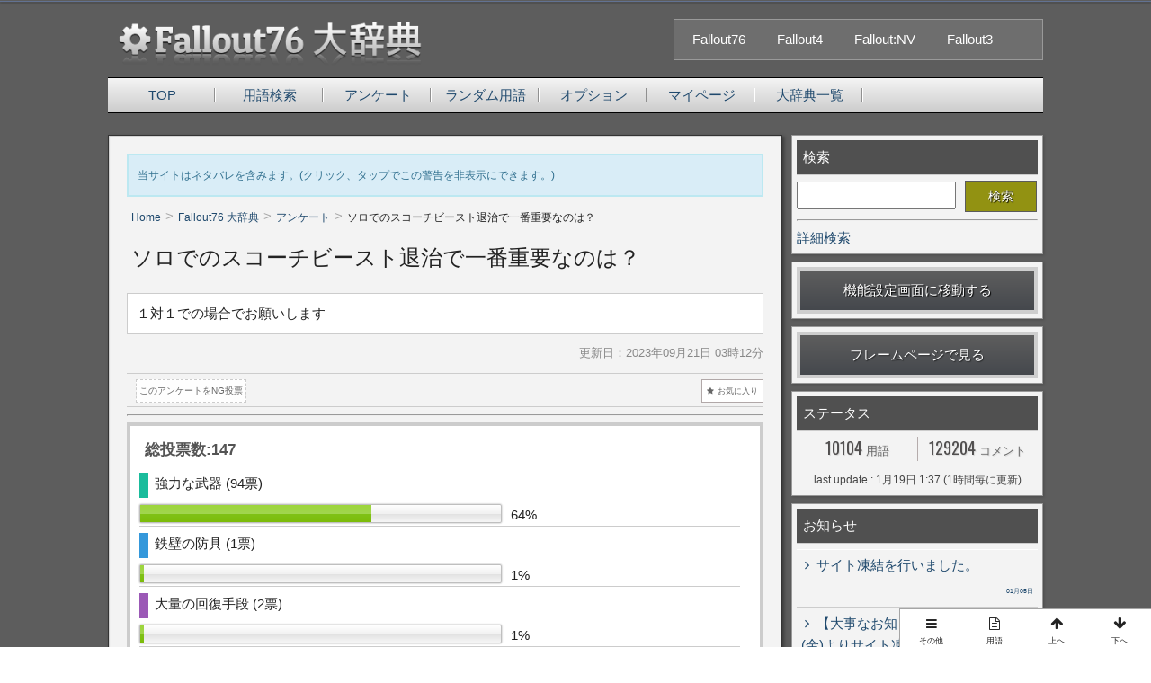

--- FILE ---
content_type: text/html; charset=utf-8
request_url: https://game-dictionary.net/fo76/poll/564
body_size: 141967
content:
<!DOCTYPE html><html><head><meta charset="utf-8" /><title>ソロでのスコーチビースト退治で一番重要なのは？ | Fallout76 大辞典</title>
<meta name="description" content="Fallout4のアンケートページです。お題は「ソロでのスコーチビースト退治で一番重要なのは？」。自由に投票、コメントができ、みんなの意見を見ることができます。">
<meta name="keywords" content="fallout, fallout76, フォールアウト, 用語集, 辞典">
<meta property="og:title" content="Fallout76 大辞典">
<meta property="og:type" content="website">
<meta property="og:url" content="https://game-dictionary.net/fo76/poll/564">
<meta property="og:image" content="https://game-dictionary.net/img/twitter_card_fo76.png">
<meta property="og:site_name" content="Fallout76 大辞典">
<meta property="og:description" content="Fallout76の単語について説明する辞書サイト、用語集です。">
<meta property="og:locale" content="ja_JP"><meta name="csrf-param" content="authenticity_token" />
<meta name="csrf-token" content="LQpWpFEBTdBFd9WwuauFSJBPUwRjH25cphpdfwR7kQaxMHmpoTJkICnUdrx2A7LhmeJh4SzEQycuNk50Fkqfog==" /><meta content="width=device-width,initial-scale=1,user-scalable=0" name="viewport" /><meta content="yes" name="mobile-web-app-capable" /><link href="/favicon_fo76.ico" rel="shortcut icon" /><link href="/rs.css" rel="stylesheet" type="text/css" /><link href="/css/style.css?87898911111" rel="stylesheet" type="text/css" /><link href="/css/style_fo76.css?87898911111" rel="stylesheet" type="text/css" /><link href="https://maxcdn.bootstrapcdn.com/font-awesome/4.5.0/css/font-awesome.min.css" rel="stylesheet" type="text/css" /><link href="https://fonts.googleapis.com/css?family=Patua+One" rel="stylesheet" type="text/css" /><link href="https://cdnjs.cloudflare.com/ajax/libs/tippy.js/2.5.4/themes/light.css" rel="stylesheet" type="text/css" /><link href="https://cdnjs.cloudflare.com/ajax/libs/tippy.js/2.5.4/themes/translucent.css" rel="stylesheet" type="text/css" /><script src="https://ajax.googleapis.com/ajax/libs/jquery/2.1.3/jquery.min.js"></script><script src="/js/cookie.js"></script><script crossorigin="anonymous" referrerpolicy="no-referrer" src="https://cdnjs.cloudflare.com/ajax/libs/jsrender/1.0.11/jsrender.min.js"></script><script src="/js/script.js?87898911111"></script><script async src="https://securepubads.g.doubleclick.net/tag/js/gpt.js"></script>
<script>
    !function(a9,a,p,s,t,A,g){if(a[a9])return;function q(c,r){a[a9]._Q.push([c,r])}a[a9]={init:function(){q("i",arguments)},fetchBids:function(){q("f",arguments)},setDisplayBids:function(){},targetingKeys:function(){return[]},_Q:[]};A=p.createElement(s);A.async=!0;A.src=t;g=p.getElementsByTagName(s)[0];g.parentNode.insertBefore(A,g)}("apstag",window,document,"script","//c.amazon-adsystem.com/aax2/apstag.js");

    apstag.init({
        pubID: 'c06cc614-f284-4373-8e7b-e334e4dcb9d3',
        adServer: 'googletag',
        simplerGPT: true,
        schain: {
            complete: 1,
            ver: '1.0',
            nodes: [{
                asi: 'i-mobile.co.jp',
                sid: '48023',
                hp: 1,
            }]
        }
    });

    window.googletag = window.googletag || {cmd: []};

    var imobile_gam_slots = [];

    googletag.cmd.push(function() {
        var SP_rect = googletag.sizeMapping()
                .addSize([770, 0], [])
                .addSize([0, 0], [[320, 180], [300, 250], [336, 280]])
                .build();
        var SP_320x50 = googletag.sizeMapping()
                .addSize([770, 0], [])
                .addSize([0, 0], [320, 50])
                .build();
        var SP_banner = googletag.sizeMapping()
                .addSize([770, 0], [])
                .addSize([0, 0], [[320, 50], [320, 100]])
                .build();
        imobile_gam_slots.push(googletag.defineSlot('/9176203,23005754302/1838017', [[320, 180], [300, 250], [336, 280]], 'div-gpt-ad-1697435936248-0').defineSizeMapping(SP_rect).addService(googletag.pubads()));
        imobile_gam_slots.push(googletag.defineSlot('/9176203,23005754302/1838018', [320, 50], 'div-gpt-ad-1697435996699-0').defineSizeMapping(SP_320x50).addService(googletag.pubads()));
        imobile_gam_slots.push(googletag.defineSlot('/9176203,23005754302/1838016', [[336, 280], [300, 250], [320, 180]], 'div-gpt-ad-1697436060731-0').defineSizeMapping(SP_rect).addService(googletag.pubads()));
        imobile_gam_slots.push(googletag.defineSlot('/9176203,23005754302/1838015', [[320, 180], [300, 250], [336, 280]], 'div-gpt-ad-1697436121200-0').defineSizeMapping(SP_rect).addService(googletag.pubads()));
        imobile_gam_slots.push(googletag.defineSlot('/9176203,23005754302/1838014', [[320, 50], [320, 100]], 'div-gpt-ad-1697436181642-0').defineSizeMapping(SP_banner).addService(googletag.pubads()));
        googletag.pubads().disableInitialLoad(); //リクエストを待つ
        googletag.pubads().enableSingleRequest();
        googletag.pubads().collapseEmptyDivs(); //空のdivを閉じる
        googletag.enableServices();
    });

    googletag.cmd.push(function(){
        apstag.fetchBids({ slots: imobile_gam_slots,
                    timeout: 2000 },
                function(bids) {
                    apstag.setDisplayBids();
                    googletag.pubads().refresh(); //広告をリフレッシュする
                });
    });
</script>
<script src="https://cdnjs.cloudflare.com/ajax/libs/humane-js/3.2.2/humane.min.js"></script><script src="https://cdnjs.cloudflare.com/ajax/libs/nprogress/0.2.0/nprogress.min.js"></script><script src="https://unpkg.com/micromodal/dist/micromodal.min.js"></script><link href="https://cdnjs.cloudflare.com/ajax/libs/humane-js/3.2.2/themes/jackedup.min.css" rel="stylesheet" /><link href="https://cdnjs.cloudflare.com/ajax/libs/nprogress/0.2.0/nprogress.min.css" rel="stylesheet" /><link href="https://fonts.googleapis.com/css?family=Roboto+Condensed:700" rel="stylesheet" /></head></html><body><div id="work-navi-wrapper"></div><div class="top-border"></div><div class="wrapper"><header class="clearfix"><div class="works"><div class="works-content"><a class="close_frame_alert" href="/fo76"><div class="circle fo4"></div>Fallout76</a><a class="close_frame_alert" href="/fo4"><div class="circle fo4"></div>Fallout4</a><a class="close_frame_alert" href="/fonv"><div class="circle fonv"></div>Fallout:NV</a><a class="close_frame_alert" href="/fo3"><div class="circle fo3"></div>Fallout3</a></div></div><div class="logo"><a class="logo-fo76 pp" href="/fo76"><img alt="Fallout76" src="/img/fo76dic.png" /></a> </div></header><div class="hidden" data-brow="chrome" id="us_brow"></div><div class="hidden" data-sp="no" id="us_sp"></div><div class="hidden" data-csjs="87898911111" id="csjs"></div><div class="hidden" data-work="fo76" id="page_work"></div><div class="hidden" data-type="poll" id="word_type"></div><div data-val="no" id="is_iphone"></div><nav id="top_nav"><ul><li><a href="/fo76">TOP</a></li><li><a href="/fo76/search?word=">用語検索</a></li><li><a href="/fo76/poll/list">アンケート</a></li><li><a href="/fo76/random" rel="nofollow">ランダム用語</a></li><li><a href="/fo76/setting">オプション</a></li><li><a href="/fo76/my_page">マイページ</a></li><li><a href="/">大辞典一覧</a></li></ul></nav><div class="main_content clearfix"><div class="main_wrap"><main class="main"><article><div id="netabare-false"></div><input class="js_exec_word_good" type="hidden" /><ul class="breadcrumb" itemscope="" itemtype="http://schema.org/BreadcrumbList"><li itemprop="itemListElement" itemscope="" itemtype="http://schema.org/ListItem"><a href="https://game-dictionary.net/" itemprop="item"><span itemprop="name">Home</span></a><meta content="1" itemprop="position" /><span class="bread_slush">></span></li><li itemprop="itemListElement" itemscope="" itemtype="http://schema.org/ListItem"><a href="https://game-dictionary.net/fo76" itemprop="item"><span itemprop="name">Fallout76 大辞典</span></a><meta content="2" itemprop="position" /><span class="bread_slush">></span></li><li itemprop="itemListElement" itemscope="" itemtype="http://schema.org/ListItem"><a href="https://game-dictionary.net/fo76/poll/list" itemprop="item"><span itemprop="name">アンケート</span></a><meta content="3" itemprop="position" /><span class="bread_slush">></span></li><li itemprop="itemListElement" itemscope="" itemtype="http://schema.org/ListItem"><span class="last_bread" itemprop="name">ソロでのスコーチビースト退治で一番重要なのは？</span><meta content="4" itemprop="position" /></li></ul><header><h1 class="headline"><div id="cookie-poll">ソロでのスコーチビースト退治で一番重要なのは？</div></h1><p class="poll-description">１対１での場合でお願いします</p><div class="unit_wrap clearfix"><div id="info_string">更新日：<time datetime="2023-09-21T03:12:26+09:00" itemprop="dateModified">2023年09月21日 03時12分</time></div></div><div id="word_info"><div class="left"><div class="poll_before" data-poll-id="564" id="poll-vote-ng">このアンケートをNG投票</div></div><div class="right"><div class="word-fav cursor-pointer dis-select" data-poll-id="564" data-type="poll"><i class="fa fa-star"></i><div class="str">お気に入り</div></div></div><div class="clear"></div></div></header><div class="clearfix" id="tag_space" style="padding:0"></div><hr /><div id="poll_space"><div id="poll_list"><div class="poll-sum">総投票数:147</div><div class="poll_item"><div class="item-name item0">強力な武器 (94票)</div><div class="item-num clearfix"><div class="item-param"><div class="item-param-body" style="width:64%"></div></div><div class="item-per">64%</div></div></div><div class="poll_item"><div class="item-name item1">鉄壁の防具 (1票)</div><div class="item-num clearfix"><div class="item-param"><div class="item-param-body" style="width:1%"></div></div><div class="item-per">1%</div></div></div><div class="poll_item"><div class="item-name item2">大量の回復手段 (2票)</div><div class="item-num clearfix"><div class="item-param"><div class="item-param-body" style="width:1%"></div></div><div class="item-per">1%</div></div></div><div class="poll_item"><div class="item-name item3">飲食や薬でのバフ (1票)</div><div class="item-num clearfix"><div class="item-param"><div class="item-param-body" style="width:1%"></div></div><div class="item-per">1%</div></div></div><div class="poll_item"><div class="item-name item4">有利な立地 (19票)</div><div class="item-num clearfix"><div class="item-param"><div class="item-param-body" style="width:13%"></div></div><div class="item-per">13%</div></div></div><div class="poll_item"><div class="item-name item5">くじけぬ心 (20票)</div><div class="item-num clearfix"><div class="item-param"><div class="item-param-body" style="width:14%"></div></div><div class="item-per">14%</div></div></div><div class="poll_item"><div class="item-name item6">その他 (10票)</div><div class="item-num clearfix"><div class="item-param"><div class="item-param-body" style="width:7%"></div></div><div class="item-per">7%</div></div></div></div></div><div id="select-item-space">表示するコメント<select class="overlfow-option" id="user-select-item"><option value="all">全ての投票コメント(38)</option><option value="0">強力な武器(0)</option><option value="1">鉄壁の防具(0)</option><option value="2">大量の回復手段(0)</option><option value="3">飲食や薬でのバフ(0)</option><option value="4">有利な立地(0)</option><option value="5">くじけぬ心(0)</option><option value="6">その他(0)</option></select></div><div id="main-comments"><h2 id="poll-result-title">投票結果</h2><div class="comment poll_item_4" id="comment-1"><span class="comment-num">1.</span><span class="comment-name">名無しさん</span><span class="comment-date">2018年12月07日 21時11分</span><span class="comment-vote item4">有利な立地</span><span class="comment-good" data-comment-id="80587"><div class="comment-content content-"><p>先生！<a href="/fo76/word/ASAM" class='yogo_link'>ASAM</a>は人数に入りますか？</p><div class="comment_poll_bottom clearfix"><div class="comment_detail_button clearfix"><div class="comment_other">その他<div class="popup_action"><ul><li class="comment_action comment_go_ng" data-comment-id="80587" data-type="bad"><a>NG報告</a></li><li class="comment_reply" data-reply-num="1"><a>返信する</a></li><li><a href="/fo76/request/edit/poll/80587">(投稿者のみ)コメント編集・削除</a> </li><li><a href="/fo76/request/violation/80587" rel="nofollow">悪質な規約違反報告</a></li></ul></div></div><div class="comment_parameter" data-comment-id="80587" id="word-good-80587"><i class="fa fa-thumbs-o-up"></i><span class="comment_good_num ">4</span></div></div></div></div></span></div><div class="comment poll_item_0" id="comment-2"><span class="comment-num">2.</span><span class="comment-name">名無しさん</span><span class="comment-date">2018年12月07日 21時15分</span><span class="comment-vote item0">強力な武器</span><span class="comment-good" data-comment-id="80589"><div class="comment-content content-"><p>何するにもコイツがなきゃ始まらねえ！出でよ！<a href="/fo76/word/ツーショット" class='yogo_link'>ツーショット</a><a href="/fo76/word/黒色火薬ライフル" class='yogo_link'>黒色火薬ライフル</a>！　</p><div class="comment_poll_bottom clearfix"><div class="comment_detail_button clearfix"><div class="comment_other">その他<div class="popup_action"><ul><li class="comment_action comment_go_ng" data-comment-id="80589" data-type="bad"><a>NG報告</a></li><li class="comment_reply" data-reply-num="2"><a>返信する</a></li><li><a href="/fo76/request/edit/poll/80589">(投稿者のみ)コメント編集・削除</a> </li><li><a href="/fo76/request/violation/80589" rel="nofollow">悪質な規約違反報告</a></li></ul></div></div><div class="comment_parameter" data-comment-id="80589" id="word-good-80589"><i class="fa fa-thumbs-o-up"></i><span class="comment_good_num ">4</span></div></div></div></div></span></div><div class="comment poll_item_0" id="comment-3"><span class="comment-num">3.</span><span class="comment-name">名無しさん</span><span class="comment-date">2018年12月07日 21時48分</span><span class="comment-vote item0">強力な武器</span><span class="comment-good" data-comment-id="80593"><div class="comment-content content-"><p><a href="/fo76/word/サイコタス" class='yogo_link'>サイコタス</a>を注入して<a href="/fo76/word/VATS" class='yogo_link'>VATS</a>で撃ち落とすのは割と楽しい 降りてくれるか待つのは楽しくないし心が折れそうになるので射程の長い武器は手放せない</p><div class="comment_poll_bottom clearfix"><div class="comment_detail_button clearfix"><div class="comment_other">その他<div class="popup_action"><ul><li class="comment_action comment_go_ng" data-comment-id="80593" data-type="bad"><a>NG報告</a></li><li class="comment_reply" data-reply-num="3"><a>返信する</a></li><li><a href="/fo76/request/edit/poll/80593">(投稿者のみ)コメント編集・削除</a> </li><li><a href="/fo76/request/violation/80593" rel="nofollow">悪質な規約違反報告</a></li></ul></div></div><div class="comment_parameter" data-comment-id="80593" id="word-good-80593"><i class="fa fa-thumbs-o-up"></i><span class="comment_good_num ">2</span></div></div></div></div></span></div><div class="comment poll_item_6" id="comment-4"><span class="comment-num">4.</span><span class="comment-name">名無しさん</span><span class="comment-date">2018年12月08日 00時18分</span><span class="comment-vote item6">その他</span><span class="comment-good" data-comment-id="80631"><div class="comment-content content-comment-10"><p>即サーバーチェンジ。<br />コストも<a href="/fo76/word/リタ" class='yogo_link'>リタ</a>ーンも度外視で倒したくて仕方ない人だけが倒す相手なので道中で出<a href="/fo76/word/くわ" class='yogo_link'>くわ</a>したような時は直ちにサーバーチェンジして出会わなかったことにするのが一番いいです。</p><div class="comment_poll_bottom clearfix"><div class="comment_detail_button clearfix"><div class="comment_other">その他<div class="popup_action"><ul><li class="comment_action comment_go_ng" data-comment-id="80631" data-type="bad"><a>NG報告</a></li><li class="comment_reply" data-reply-num="4"><a>返信する</a></li><li><a href="/fo76/request/edit/poll/80631">(投稿者のみ)コメント編集・削除</a> </li><li><a href="/fo76/request/violation/80631" rel="nofollow">悪質な規約違反報告</a></li></ul></div></div><div class="comment_parameter" data-comment-id="80631" id="word-good-80631"><i class="fa fa-thumbs-o-up"></i><span class="comment_good_num comment-10">21</span></div></div></div></div></span></div><div class="comment poll_item_6" id="comment-5"><span class="comment-num">5.</span><span class="comment-name">名無しさん</span><span class="comment-date">2018年12月08日 01時20分</span><span class="comment-vote item6">その他</span><span class="comment-good" data-comment-id="80649"><div class="comment-content content-"><p>奴わ足を壊すと棒立ちになるので<a href="/fo76/word/エンフォーサー" class='yogo_link'>エンフォーサー</a>つきの<a href="/fo76/word/ショットガン" class='yogo_link'>ショットガン</a>があれば怖くない</p><div class="comment_poll_bottom clearfix"><div class="comment_detail_button clearfix"><div class="comment_other">その他<div class="popup_action"><ul><li class="comment_action comment_go_ng" data-comment-id="80649" data-type="bad"><a>NG報告</a></li><li class="comment_reply" data-reply-num="5"><a>返信する</a></li><li><a href="/fo76/request/edit/poll/80649">(投稿者のみ)コメント編集・削除</a> </li><li><a href="/fo76/request/violation/80649" rel="nofollow">悪質な規約違反報告</a></li></ul></div></div><div class="comment_parameter" data-comment-id="80649" id="word-good-80649"><i class="fa fa-thumbs-o-up"></i><span class="comment_good_num ">4</span></div></div></div></div></span></div><div class="comment poll_item_0" id="comment-6"><span class="comment-num">6.</span><span class="comment-name">名無しさん</span><span class="comment-date">2018年12月08日 03時35分</span><span class="comment-vote item0">強力な武器</span><span class="comment-good" data-comment-id="80670"><div class="comment-content content-"><p><a href="/fo76/word/ハンティングライフル" class='yogo_link'>ハンティングライフル</a>？dpsが低いね。<br />黒色<a href="/fo76/word/火薬" class='yogo_link'>火薬</a>？同上。<br /><a href="/fo76/word/ビッグガン" class='yogo_link'>ビッグガン</a>もとい<a href="/fo76/word/ヘビー" class='yogo_link'>ヘビー</a>でも使わないとめんどくさいよコイツは。<br />...まず追加するべき武器は全<a href="/fo76/word/ビッグガン" class='yogo_link'>ビッグガン</a>用対<a href="/fo76/word/スコーチキラー" class='yogo_link'>スコーチキラー</a>(効くなら)とかホーミン<a href="/fo76/word/グミ" class='yogo_link'>グミ</a>サイル。<br />あと板野サーカスできる武器。<br />どんなに最低でも叩き落とせる武器。</p><div class="comment_poll_bottom clearfix"><div class="comment_detail_button clearfix"><div class="comment_other">その他<div class="popup_action"><ul><li class="comment_action comment_go_ng" data-comment-id="80670" data-type="bad"><a>NG報告</a></li><li class="comment_reply" data-reply-num="6"><a>返信する</a></li><li><a href="/fo76/request/edit/poll/80670">(投稿者のみ)コメント編集・削除</a> </li><li><a href="/fo76/request/violation/80670" rel="nofollow">悪質な規約違反報告</a></li></ul></div></div><div class="comment_parameter" data-comment-id="80670" id="word-good-80670"><i class="fa fa-thumbs-o-up"></i><span class="comment_good_num ">1</span></div></div></div></div></span></div><div class="comment poll_item_0" id="comment-7"><span class="comment-num">7.</span><span class="comment-name">名無しさん</span><span class="comment-date">2018年12月08日 06時08分</span><span class="comment-vote item0">強力な武器</span><span class="comment-good" data-comment-id="80689"><div class="comment-content content-"><p>強力な武器は勿論なんだが、<a href="/fo76/word/ショットガン" class='yogo_link'>ショットガン</a>の<a href="/fo76/word/パーク" class='yogo_link'>パーク</a>や、<a href="/fo76/word/爆発物" class='yogo_link'>爆発物</a>や<a href="/fo76/word/爆発" class='yogo_link'>爆発</a><a href="/fo76/word/レジェンダリー" class='yogo_link'>レジェンダリー</a>で四肢を破壊して早々に地面に叩き落とすことが大事だと思う。空でうろちょろされたら当たるもんも当たらん。<br />高<a href="/fo76/word/レベル" class='yogo_link'>レベル</a>の<a href="/fo76/word/バンカーバスター" class='yogo_link'>バンカーバスター</a>で追尾<a href="/fo76/word/ミサイル" class='yogo_link'>ミサイル</a>撃ってごり押せたりできる。オススメ。</p><div class="comment_poll_bottom clearfix"><div class="comment_detail_button clearfix"><div class="comment_other">その他<div class="popup_action"><ul><li class="comment_action comment_go_ng" data-comment-id="80689" data-type="bad"><a>NG報告</a></li><li class="comment_reply" data-reply-num="7"><a>返信する</a></li><li><a href="/fo76/request/edit/poll/80689">(投稿者のみ)コメント編集・削除</a> </li><li><a href="/fo76/request/violation/80689" rel="nofollow">悪質な規約違反報告</a></li></ul></div></div><div class="comment_parameter" data-comment-id="80689" id="word-good-80689"><i class="fa fa-thumbs-o-up"></i><span class="comment_good_num ">1</span></div></div></div></div></span></div><div class="comment poll_item_4" id="comment-8"><span class="comment-num">8.</span><span class="comment-name">名無しさん</span><span class="comment-date">2018年12月08日 13時36分</span><span class="comment-vote item4">有利な立地</span><span class="comment-good" data-comment-id="80734"><div class="comment-content content-"><p>自分の<a href="/fo76/word/Perk" class='yogo_link'>Perk</a>が近接振りなので立地を気にしますね<br /><a href="/fo76/word/クランベリー" class='yogo_link'>クランベリー</a>な<a href="/fo76/word/ロケーション" class='yogo_link'>ロケーション</a>で<a href="/fo76/word/地割れ地点" class='yogo_link'>地割れ地点</a>付近なら<a href="/fo76/word/対空ミサイル" class='yogo_link'>対空ミサイル</a>を活用しますね。<br /><a href="/fo76/word/キャンプ" class='yogo_link'>キャンプ</a>も防衛に<a href="/fo76/word/ミサイルタレット" class='yogo_link'>ミサイルタレット</a>で支援してもらいながらです。<br />すぐに降りてくれると近接で殴り殺しできるので支援は不要ですが。</p><div class="comment_poll_bottom clearfix"><div class="comment_detail_button clearfix"><div class="comment_other">その他<div class="popup_action"><ul><li class="comment_action comment_go_ng" data-comment-id="80734" data-type="bad"><a>NG報告</a></li><li class="comment_reply" data-reply-num="8"><a>返信する</a></li><li><a href="/fo76/request/edit/poll/80734">(投稿者のみ)コメント編集・削除</a> </li><li><a href="/fo76/request/violation/80734" rel="nofollow">悪質な規約違反報告</a></li></ul></div></div><div class="comment_parameter" data-comment-id="80734" id="word-good-80734"><i class="fa fa-thumbs-o-up"></i><span class="comment_good_num ">2</span></div></div></div></div></span></div><div class="comment poll_item_0" id="comment-9"><span class="comment-num">9.</span><span class="comment-name">名無しさん</span><span class="comment-date">2018年12月08日 17時24分</span><span class="comment-vote item0">強力な武器</span><span class="comment-good" data-comment-id="80765"><div class="comment-content content-"><p>ワシの76は<a href="/fo76/word/ステルス" class='yogo_link'>ステルス</a>スナイパー<a href="/fo76/word/ビルド" class='yogo_link'>ビルド</a>でな、草木さえあればヤツの索敵範囲から逃げるなど赤子の手を捻るよりも簡単よぉ<br /><br />うん？ 撃退法？ そこに<a href="/fo76/word/ツーショット" class='yogo_link'>ツーショット</a><a href="/fo76/word/黒色火薬ライフル" class='yogo_link'>黒色火薬ライフル</a>があるじゃろ</p><div class="comment_poll_bottom clearfix"><div class="comment_detail_button clearfix"><div class="comment_other">その他<div class="popup_action"><ul><li class="comment_action comment_go_ng" data-comment-id="80765" data-type="bad"><a>NG報告</a></li><li class="comment_reply" data-reply-num="9"><a>返信する</a></li><li><a href="/fo76/request/edit/poll/80765">(投稿者のみ)コメント編集・削除</a> </li><li><a href="/fo76/request/violation/80765" rel="nofollow">悪質な規約違反報告</a></li></ul></div></div><div class="comment_parameter" data-comment-id="80765" id="word-good-80765"><i class="fa fa-thumbs-o-up"></i><span class="comment_good_num ">1</span></div></div></div></div></span></div><div class="comment poll_item_3" id="comment-10"><span class="comment-num">10.</span><span class="comment-name">名無しさん</span><span class="comment-date">2018年12月08日 18時01分</span><span class="comment-vote item3">飲食や薬でのバフ</span><span class="comment-good" data-comment-id="80773"><div class="comment-content content-"><p><a href="/fo76/word/IronFist" class='yogo_link'>IronFist</a><a href="/fo76/word/パーク" class='yogo_link'>パーク</a><a href="/fo76/word/Lv" class='yogo_link'>Lv</a>3で<a href="/fo76/word/ジーロットの" class='yogo_link'>ジーロットの</a><a href="/fo76/word/パワーフィスト" class='yogo_link'>パワーフィスト</a>で殴りまくるのみ<br /><br />ただし<a href="/fo76/word/サイコ" class='yogo_link'>サイコ</a><a href="/fo76/word/中毒" class='yogo_link'>中毒</a>になっている模様</p><div class="comment_poll_bottom clearfix"><div class="comment_detail_button clearfix"><div class="comment_other">その他<div class="popup_action"><ul><li class="comment_action comment_go_ng" data-comment-id="80773" data-type="bad"><a>NG報告</a></li><li class="comment_reply" data-reply-num="10"><a>返信する</a></li><li><a href="/fo76/request/edit/poll/80773">(投稿者のみ)コメント編集・削除</a> </li><li><a href="/fo76/request/violation/80773" rel="nofollow">悪質な規約違反報告</a></li></ul></div></div><div class="comment_parameter" data-comment-id="80773" id="word-good-80773"><i class="fa fa-thumbs-o-up"></i><span class="comment_good_num ">1</span></div></div></div></div></span></div><div class="comment poll_item_0" id="comment-11"><span class="comment-num">11.</span><span class="comment-name">名無しさん</span><span class="comment-date">2018年12月08日 18時30分</span><span class="comment-vote item0">強力な武器</span><span class="comment-good" data-comment-id="80782"><div class="comment-content content-"><p>ほら、そこに<a href="/fo76/word/バンカーバスター" class='yogo_link'>バンカーバスター</a>があるじゃろ？<br />え？貰った瞬間捨てたって？</p><div class="comment_poll_bottom clearfix"><div class="comment_detail_button clearfix"><div class="comment_other">その他<div class="popup_action"><ul><li class="comment_action comment_go_ng" data-comment-id="80782" data-type="bad"><a>NG報告</a></li><li class="comment_reply" data-reply-num="11"><a>返信する</a></li><li><a href="/fo76/request/edit/poll/80782">(投稿者のみ)コメント編集・削除</a> </li><li><a href="/fo76/request/violation/80782" rel="nofollow">悪質な規約違反報告</a></li></ul></div></div><div class="comment_parameter" data-comment-id="80782" id="word-good-80782"><i class="fa fa-thumbs-o-up"></i><span class="comment_good_num ">1</span></div></div></div></div></span></div><div class="comment poll_item_6" id="comment-12"><span class="comment-num">12.</span><span class="comment-name">名無しさん</span><span class="comment-date">2018年12月08日 23時52分</span><span class="comment-vote item6">その他</span><span class="comment-good" data-comment-id="80838"><div class="comment-content content-comment-5"><p>一緒に戦ってくれる<a href="/fo76/word/ロボット" class='yogo_link'>ロボット</a>、<a href="/fo76/word/タレット" class='yogo_link'>タレット</a>、<a href="/fo76/word/NPC" class='yogo_link'>NPC</a><br /><a href="/fo76/word/パワーアーマー" class='yogo_link'>パワーアーマー</a>が歩く戦<a href="/fo76/word/車" class='yogo_link'>車</a>なら<a href="/fo76/word/CAMP" class='yogo_link'>CAMP</a>はポケット要塞だ！<br /><br />ソロとは言ったが一人で戦うとは言ってねえ！</p><div class="comment_poll_bottom clearfix"><div class="comment_detail_button clearfix"><div class="comment_other">その他<div class="popup_action"><ul><li class="comment_action comment_go_ng" data-comment-id="80838" data-type="bad"><a>NG報告</a></li><li class="comment_reply" data-reply-num="12"><a>返信する</a></li><li><a href="/fo76/request/edit/poll/80838">(投稿者のみ)コメント編集・削除</a> </li><li><a href="/fo76/request/violation/80838" rel="nofollow">悪質な規約違反報告</a></li></ul></div></div><div class="comment_parameter" data-comment-id="80838" id="word-good-80838"><i class="fa fa-thumbs-o-up"></i><span class="comment_good_num comment-5">8</span></div></div></div></div></span></div><div class="comment poll_item_0" id="comment-13"><span class="comment-num">13.</span><span class="comment-name">名無しさん</span><span class="comment-date">2018年12月09日 01時49分</span><span class="comment-vote item0">強力な武器</span><span class="comment-good" data-comment-id="80865"><div class="comment-content content-"><p>誘導<a href="/fo76/word/クアッド" class='yogo_link'>クアッド</a>バレル<a href="/fo76/word/ミサイルランチャー" class='yogo_link'>ミサイルランチャー</a>と<a href="/fo76/word/50口径マシンガン" class='yogo_link'>50口径マシンガン</a>で<a href="/fo76/word/ねじ" class='yogo_link'>ねじ</a>伏せるのだ！</p><div class="comment_poll_bottom clearfix"><div class="comment_detail_button clearfix"><div class="comment_other">その他<div class="popup_action"><ul><li class="comment_action comment_go_ng" data-comment-id="80865" data-type="bad"><a>NG報告</a></li><li class="comment_reply" data-reply-num="13"><a>返信する</a></li><li><a href="/fo76/request/edit/poll/80865">(投稿者のみ)コメント編集・削除</a> </li><li><a href="/fo76/request/violation/80865" rel="nofollow">悪質な規約違反報告</a></li></ul></div></div><div class="comment_parameter" data-comment-id="80865" id="word-good-80865"><i class="fa fa-thumbs-o-up"></i><span class="comment_good_num ">0</span></div></div></div></div></span></div><div class="comment poll_item_0" id="comment-14"><span class="comment-num">14.</span><span class="comment-name">名無しさん</span><span class="comment-date">2018年12月09日 09時44分</span><span class="comment-vote item0">強力な武器</span><span class="comment-good" data-comment-id="80918"><div class="comment-content content-"><p><a href="/fo76/word/50口径マシンガン" class='yogo_link'>50口径マシンガン</a>で初退治達成。戦利品、無し。<br />いや、楽しかったから良いけど。</p><div class="comment_poll_bottom clearfix"><div class="comment_detail_button clearfix"><div class="comment_other">その他<div class="popup_action"><ul><li class="comment_action comment_go_ng" data-comment-id="80918" data-type="bad"><a>NG報告</a></li><li class="comment_reply" data-reply-num="14"><a>返信する</a></li><li><a href="/fo76/request/edit/poll/80918">(投稿者のみ)コメント編集・削除</a> </li><li><a href="/fo76/request/violation/80918" rel="nofollow">悪質な規約違反報告</a></li></ul></div></div><div class="comment_parameter" data-comment-id="80918" id="word-good-80918"><i class="fa fa-thumbs-o-up"></i><span class="comment_good_num ">0</span></div></div></div></div></span></div><div class="comment poll_item_6" id="comment-15"><span class="comment-num">15.</span><span class="comment-name">名無しさん</span><span class="comment-date">2018年12月09日 16時06分</span><span class="comment-vote item6">その他</span><span class="comment-good" data-comment-id="80994"><div class="comment-content content-"><p><a href="/fo76/word/ミサイル" class='yogo_link'>ミサイル</a>や<a href="/fo76/word/重火器" class='yogo_link'>重火器</a>はコストや<a href="/fo76/word/重量" class='yogo_link'>重量</a>がちょっとなぁ…<br /><br />手足破壊<a href="/fo76/word/パーク" class='yogo_link'>パーク</a>で地上に引きずり下ろし、頭部に集中砲火、もしくは<a href="/fo76/word/近接武器" class='yogo_link'>近接武器</a>を使って、なるべく安く倒すのが一番大切じゃないかな。<br /><br />現状苦労倒しても渋いからね…</p><div class="comment_poll_bottom clearfix"><div class="comment_detail_button clearfix"><div class="comment_other">その他<div class="popup_action"><ul><li class="comment_action comment_go_ng" data-comment-id="80994" data-type="bad"><a>NG報告</a></li><li class="comment_reply" data-reply-num="15"><a>返信する</a></li><li><a href="/fo76/request/edit/poll/80994">(投稿者のみ)コメント編集・削除</a> </li><li><a href="/fo76/request/violation/80994" rel="nofollow">悪質な規約違反報告</a></li></ul></div></div><div class="comment_parameter" data-comment-id="80994" id="word-good-80994"><i class="fa fa-thumbs-o-up"></i><span class="comment_good_num ">2</span></div></div></div></div></span></div><div class="comment poll_item_6" id="comment-16"><span class="comment-num">16.</span><span class="comment-name">名無しさん</span><span class="comment-date">2018年12月09日 17時38分</span><span class="comment-vote item6">その他</span><span class="comment-good" data-comment-id="81008"><div class="comment-content content-"><p><a href="/fo76/word/ライフル" class='yogo_link'>ライフル</a>の<a href="/fo76/word/ステルス" class='yogo_link'>ステルス</a>アタックで十分だから、<a href="/fo76/word/perk" class='yogo_link'>perk</a>が一番大事かな</p><div class="comment_poll_bottom clearfix"><div class="comment_detail_button clearfix"><div class="comment_other">その他<div class="popup_action"><ul><li class="comment_action comment_go_ng" data-comment-id="81008" data-type="bad"><a>NG報告</a></li><li class="comment_reply" data-reply-num="16"><a>返信する</a></li><li><a href="/fo76/request/edit/poll/81008">(投稿者のみ)コメント編集・削除</a> </li><li><a href="/fo76/request/violation/81008" rel="nofollow">悪質な規約違反報告</a></li></ul></div></div><div class="comment_parameter" data-comment-id="81008" id="word-good-81008"><i class="fa fa-thumbs-o-up"></i><span class="comment_good_num ">1</span></div></div></div></div></span></div><div class="comment poll_item_4" id="comment-17"><span class="comment-num">17.</span><span class="comment-name">名無しさん</span><span class="comment-date">2018年12月09日 20時17分</span><span class="comment-vote item4">有利な立地</span><span class="comment-good" data-comment-id="81039"><div class="comment-content content-"><p><a href="/fo76/word/ブラックウォーター鉱山" class='yogo_link'>ブラックウォーター鉱山</a>で<a href="/fo76/word/モールマイナー" class='yogo_link'>モールマイナー</a>たちを囮（巻き添え）にして爆殺しました。</p><div class="comment_poll_bottom clearfix"><div class="comment_detail_button clearfix"><div class="comment_other">その他<div class="popup_action"><ul><li class="comment_action comment_go_ng" data-comment-id="81039" data-type="bad"><a>NG報告</a></li><li class="comment_reply" data-reply-num="17"><a>返信する</a></li><li><a href="/fo76/request/edit/poll/81039">(投稿者のみ)コメント編集・削除</a> </li><li><a href="/fo76/request/violation/81039" rel="nofollow">悪質な規約違反報告</a></li></ul></div></div><div class="comment_parameter" data-comment-id="81039" id="word-good-81039"><i class="fa fa-thumbs-o-up"></i><span class="comment_good_num ">2</span></div></div></div></div></span></div><div class="comment poll_item_6" id="comment-18"><span class="comment-num">18.</span><span class="comment-name">名無しさん</span><span class="comment-date">2018年12月10日 03時35分</span><span class="comment-vote item6">その他</span><span class="comment-good" data-comment-id="81152"><div class="comment-content content-"><p>撃破にかかるコストが重すぎるので複数人いない場合は<a href="/fo76/word/逃走" class='yogo_link'>逃走</a>。正直<a href="/fo76/word/レベル" class='yogo_link'>レベル</a>的にもドロップがしょっぱいので。</p><div class="comment_poll_bottom clearfix"><div class="comment_detail_button clearfix"><div class="comment_other">その他<div class="popup_action"><ul><li class="comment_action comment_go_ng" data-comment-id="81152" data-type="bad"><a>NG報告</a></li><li class="comment_reply" data-reply-num="18"><a>返信する</a></li><li><a href="/fo76/request/edit/poll/81152">(投稿者のみ)コメント編集・削除</a> </li><li><a href="/fo76/request/violation/81152" rel="nofollow">悪質な規約違反報告</a></li></ul></div></div><div class="comment_parameter" data-comment-id="81152" id="word-good-81152"><i class="fa fa-thumbs-o-up"></i><span class="comment_good_num ">0</span></div></div></div></div></span></div><div class="comment poll_item_6" id="comment-19"><span class="comment-num">19.</span><span class="comment-name">名無しさん</span><span class="comment-date">2018年12月10日 15時23分</span><span class="comment-vote item6">その他</span><span class="comment-good" data-comment-id="81373"><div class="comment-content content-"><p>ソロで安定してアイツに勝つには、優秀な装備だけではなく、<a href="/fo76/word/pa" class='yogo_link'>pa</a>rkと<a href="/fo76/word/変異" class='yogo_link'>変異</a>も大事だ……<br />さぁ君も<a href="/fo76/word/ENFORCER" class='yogo_link'>ENFORCER</a>の<a href="/fo76/word/パーク" class='yogo_link'>パーク</a>を装備し、<a href="/fo76/word/有袋類" class='yogo_link'>有袋類</a>で高くジャンプしながら好きな<a href="/fo76/word/ショットガン" class='yogo_link'>ショットガン</a>をアイツの足にぶっぱなそう!!</p><div class="comment_poll_bottom clearfix"><div class="comment_detail_button clearfix"><div class="comment_other">その他<div class="popup_action"><ul><li class="comment_action comment_go_ng" data-comment-id="81373" data-type="bad"><a>NG報告</a></li><li class="comment_reply" data-reply-num="19"><a>返信する</a></li><li><a href="/fo76/request/edit/poll/81373">(投稿者のみ)コメント編集・削除</a> </li><li><a href="/fo76/request/violation/81373" rel="nofollow">悪質な規約違反報告</a></li></ul></div></div><div class="comment_parameter" data-comment-id="81373" id="word-good-81373"><i class="fa fa-thumbs-o-up"></i><span class="comment_good_num ">0</span></div></div></div></div></span></div><div class="comment poll_item_6" id="comment-20"><span class="comment-num">20.</span><span class="comment-name">名無しさん</span><span class="comment-date">2018年12月10日 20時19分</span><span class="comment-vote item6">その他</span><span class="comment-good" data-comment-id="81519"><div class="comment-content content-"><p>倒せなくはないよ？<a href="/fo76/word/誘導ミサイル" class='yogo_link'>誘導ミサイル</a>あるし.50マ<a href="/fo76/word/シン" class='yogo_link'>シン</a>ガンもあるし<a href="/fo76/word/グレネード" class='yogo_link'>グレネード</a>マ<a href="/fo76/word/シン" class='yogo_link'>シン</a>ガンも<a href="/fo76/word/レジェ" class='yogo_link'>レジェ</a>付き<a href="/fo76/word/クライオ" class='yogo_link'>クライオ</a>レータも大量の<a href="/fo76/word/グレネード" class='yogo_link'>グレネード</a>もある。<br />でもさ、倒して一体何が残るって言うんだい？ロクな装備も<a href="/fo76/word/弾薬" class='yogo_link'>弾薬</a>も落ちず、残るのは虚しさ、悔しさ、もどかしさ。そして武器の<a href="/fo76/word/修理" class='yogo_link'>修理</a>費。<br />絶対に相手にしない。</p><div class="comment_poll_bottom clearfix"><div class="comment_detail_button clearfix"><div class="comment_other">その他<div class="popup_action"><ul><li class="comment_action comment_go_ng" data-comment-id="81519" data-type="bad"><a>NG報告</a></li><li class="comment_reply" data-reply-num="20"><a>返信する</a></li><li><a href="/fo76/request/edit/poll/81519">(投稿者のみ)コメント編集・削除</a> </li><li><a href="/fo76/request/violation/81519" rel="nofollow">悪質な規約違反報告</a></li></ul></div></div><div class="comment_parameter" data-comment-id="81519" id="word-good-81519"><i class="fa fa-thumbs-o-up"></i><span class="comment_good_num ">1</span></div></div></div></div></span></div><div class="comment poll_item_0" id="comment-21"><span class="comment-num">21.</span><span class="comment-name">名無しさん</span><span class="comment-date">2018年12月10日 20時37分</span><span class="comment-vote item0">強力な武器</span><span class="comment-good" data-comment-id="81526"><div class="comment-content content-"><p><a href="/fo76/word/パワーアーマー" class='yogo_link'>パワーアーマー</a>着て<a href="/fo76/word/ドラゴン" class='yogo_link'>ドラゴン</a>ぶっぱなそうぜ！</p><div class="comment_poll_bottom clearfix"><div class="comment_detail_button clearfix"><div class="comment_other">その他<div class="popup_action"><ul><li class="comment_action comment_go_ng" data-comment-id="81526" data-type="bad"><a>NG報告</a></li><li class="comment_reply" data-reply-num="21"><a>返信する</a></li><li><a href="/fo76/request/edit/poll/81526">(投稿者のみ)コメント編集・削除</a> </li><li><a href="/fo76/request/violation/81526" rel="nofollow">悪質な規約違反報告</a></li></ul></div></div><div class="comment_parameter" data-comment-id="81526" id="word-good-81526"><i class="fa fa-thumbs-o-up"></i><span class="comment_good_num ">1</span></div></div></div></div></span></div><div class="comment poll_item_6" id="comment-22"><span class="comment-num">22.</span><span class="comment-name">名無しさん</span><span class="comment-date">2018年12月11日 19時07分</span><span class="comment-vote item6">その他</span><span class="comment-good" data-comment-id="81966"><div class="comment-content content-"><p>逃げ足かな</p><div class="comment_poll_bottom clearfix"><div class="comment_detail_button clearfix"><div class="comment_other">その他<div class="popup_action"><ul><li class="comment_action comment_go_ng" data-comment-id="81966" data-type="bad"><a>NG報告</a></li><li class="comment_reply" data-reply-num="22"><a>返信する</a></li><li><a href="/fo76/request/edit/poll/81966">(投稿者のみ)コメント編集・削除</a> </li><li><a href="/fo76/request/violation/81966" rel="nofollow">悪質な規約違反報告</a></li></ul></div></div><div class="comment_parameter" data-comment-id="81966" id="word-good-81966"><i class="fa fa-thumbs-o-up"></i><span class="comment_good_num ">1</span></div></div></div></div></span></div><div class="comment poll_item_6" id="comment-23"><span class="comment-num">23.</span><span class="comment-name">名無しさん</span><span class="comment-date">2018年12月12日 12時42分</span><span class="comment-vote item6">その他</span><span class="comment-good" data-comment-id="82192"><div class="comment-content content-"><p><a href="/fo76/word/ステルス" class='yogo_link'>ステルス</a>維持かな。<a href="/fo76/word/ステルス" class='yogo_link'>ステルス</a>ガン振りで他の<a href="/fo76/word/スコーチ" class='yogo_link'>スコーチ</a>個体に気をつけて維持しつつ目の前に降りてきたら<a href="/fo76/word/サプレッサー" class='yogo_link'>サプレッサー</a><a href="/fo76/word/ハンドメイド" class='yogo_link'>ハンドメイド</a>で撃ちまくる</p><div class="comment_poll_bottom clearfix"><div class="comment_detail_button clearfix"><div class="comment_other">その他<div class="popup_action"><ul><li class="comment_action comment_go_ng" data-comment-id="82192" data-type="bad"><a>NG報告</a></li><li class="comment_reply" data-reply-num="23"><a>返信する</a></li><li><a href="/fo76/request/edit/poll/82192">(投稿者のみ)コメント編集・削除</a> </li><li><a href="/fo76/request/violation/82192" rel="nofollow">悪質な規約違反報告</a></li></ul></div></div><div class="comment_parameter" data-comment-id="82192" id="word-good-82192"><i class="fa fa-thumbs-o-up"></i><span class="comment_good_num ">1</span></div></div></div></div></span></div><div class="comment poll_item_1" id="comment-24"><span class="comment-num">24.</span><span class="comment-name">名無しさん</span><span class="comment-date">2018年12月12日 17時01分</span><span class="comment-vote item1">鉄壁の防具</span><span class="comment-good" data-comment-id="82254"><div class="comment-content content-"><p><a href="/fo76/word/PA" class='yogo_link'>PA</a>着込んで真下をウロウロしてればそのうち降りて来るので、<a href="/fo76/word/スーパースレッジ" class='yogo_link'>スーパースレッジ</a>でひたすら殴る。耐えれれば最低限勝てる。最後まで立ってれば勝ちなのだ。</p><div class="comment_poll_bottom clearfix"><div class="comment_detail_button clearfix"><div class="comment_other">その他<div class="popup_action"><ul><li class="comment_action comment_go_ng" data-comment-id="82254" data-type="bad"><a>NG報告</a></li><li class="comment_reply" data-reply-num="24"><a>返信する</a></li><li><a href="/fo76/request/edit/poll/82254">(投稿者のみ)コメント編集・削除</a> </li><li><a href="/fo76/request/violation/82254" rel="nofollow">悪質な規約違反報告</a></li></ul></div></div><div class="comment_parameter" data-comment-id="82254" id="word-good-82254"><i class="fa fa-thumbs-o-up"></i><span class="comment_good_num ">1</span></div></div></div></div></span></div><div class="comment poll_item_0" id="comment-25"><span class="comment-num">25.</span><span class="comment-name">スーパーミュータント</span><span class="comment-date">2018年12月13日 09時28分</span><span class="comment-vote item0">強力な武器</span><span class="comment-good" data-comment-id="82455"><div class="comment-content content-"><p>強い武器と、強い力で殴る！<br />そいつは、死ぬ！</p><div class="comment_poll_bottom clearfix"><div class="comment_detail_button clearfix"><div class="comment_other">その他<div class="popup_action"><ul><li class="comment_action comment_go_ng" data-comment-id="82455" data-type="bad"><a>NG報告</a></li><li class="comment_reply" data-reply-num="25"><a>返信する</a></li><li><a href="/fo76/request/edit/poll/82455">(投稿者のみ)コメント編集・削除</a> </li><li><a href="/fo76/request/violation/82455" rel="nofollow">悪質な規約違反報告</a></li></ul></div></div><div class="comment_parameter" data-comment-id="82455" id="word-good-82455"><i class="fa fa-thumbs-o-up"></i><span class="comment_good_num ">3</span></div></div></div></div></span></div><div class="comment poll_item_6" id="comment-26"><span class="comment-num">26.</span><span class="comment-name">名無しさん</span><span class="comment-date">2018年12月13日 15時35分</span><span class="comment-vote item6">その他</span><span class="comment-good" data-comment-id="82578"><div class="comment-content content-"><p>はぁ？<br />降りてくるまでは適当に<a href="/fo76/word/エンフォーサー" class='yogo_link'>エンフォーサー</a>の<a href="/fo76/word/パーク" class='yogo_link'>パーク</a>を付けて<a href="/fo76/word/ショットガン" class='yogo_link'>ショットガン</a>撃って、<br />降りてきたら頭にフルオート武器を叩き込むだけじゃね。<br /><a href="/fo76/word/ミサイル" class='yogo_link'>ミサイル</a>を撃つ？　グリッチしてるゴミか、知恵遅れかよ。</p><div class="comment_poll_bottom clearfix"><div class="comment_detail_button clearfix"><div class="comment_other">その他<div class="popup_action"><ul><li class="comment_action comment_go_ng" data-comment-id="82578" data-type="bad"><a>NG報告</a></li><li class="comment_reply" data-reply-num="26"><a>返信する</a></li><li><a href="/fo76/request/edit/poll/82578">(投稿者のみ)コメント編集・削除</a> </li><li><a href="/fo76/request/violation/82578" rel="nofollow">悪質な規約違反報告</a></li></ul></div></div><div class="comment_parameter" data-comment-id="82578" id="word-good-82578"><i class="fa fa-thumbs-o-up"></i><span class="comment_good_num ">1</span></div></div></div></div></span></div><div class="comment poll_item_5" id="comment-27"><span class="comment-num">27.</span><span class="comment-name">名無しさん</span><span class="comment-date">2018年12月14日 08時27分</span><span class="comment-vote item5">くじけぬ心</span><span class="comment-good" data-comment-id="82777"><div class="comment-content content-"><p>愛用する44口径と<a href="/fo76/word/コンバットナイフ" class='yogo_link'>コンバットナイフ</a>かな？<br />大量の回復アイテムと<a href="/fo76/word/Camp" class='yogo_link'>Camp</a>からの<a href="/fo76/word/タレット" class='yogo_link'>タレット</a>大量設置。<br />そして何より<a href="/fo76/word/壁" class='yogo_link'>壁</a>や<a href="/fo76/word/天井" class='yogo_link'>天井</a>のある安全地帯。<br />最後にモノを言ったのは武具全損して周囲を破壊し尽くされても<a href="/fo76/word/スティム" class='yogo_link'>スティム</a>打ちながら殴る根性。<br /><a href="/fo76/word/Lv" class='yogo_link'>Lv</a>30ソロでやった時はこんな感じだったか……。</p><div class="comment_poll_bottom clearfix"><div class="comment_detail_button clearfix"><div class="comment_other">その他<div class="popup_action"><ul><li class="comment_action comment_go_ng" data-comment-id="82777" data-type="bad"><a>NG報告</a></li><li class="comment_reply" data-reply-num="27"><a>返信する</a></li><li><a href="/fo76/request/edit/poll/82777">(投稿者のみ)コメント編集・削除</a> </li><li><a href="/fo76/request/violation/82777" rel="nofollow">悪質な規約違反報告</a></li></ul></div></div><div class="comment_parameter" data-comment-id="82777" id="word-good-82777"><i class="fa fa-thumbs-o-up"></i><span class="comment_good_num ">2</span></div></div></div></div></span></div><div class="comment poll_item_4" id="comment-28"><span class="comment-num">28.</span><span class="comment-name">名無しさん</span><span class="comment-date">2018年12月15日 14時07分</span><span class="comment-vote item4">有利な立地</span><span class="comment-good" data-comment-id="83154"><div class="comment-content content-"><p>大量の<a href="/fo76/word/弾薬" class='yogo_link'>弾薬</a>と<a href="/fo76/word/パワーアーマー" class='yogo_link'>パワーアーマー</a>がないなら逃げられる場所でやるか敵対<a href="/fo76/word/モンスター" class='yogo_link'>モンスター</a>に擦り付けて漁夫の利を狙うのも吉<br /><br />狙って敵対する意味は特に見つからないので<br /><a href="/fo76/word/ブラストゾーン" class='yogo_link'>ブラストゾーン</a>以外では無視した方がよい</p><div class="comment_poll_bottom clearfix"><div class="comment_detail_button clearfix"><div class="comment_other">その他<div class="popup_action"><ul><li class="comment_action comment_go_ng" data-comment-id="83154" data-type="bad"><a>NG報告</a></li><li class="comment_reply" data-reply-num="28"><a>返信する</a></li><li><a href="/fo76/request/edit/poll/83154">(投稿者のみ)コメント編集・削除</a> </li><li><a href="/fo76/request/violation/83154" rel="nofollow">悪質な規約違反報告</a></li></ul></div></div><div class="comment_parameter" data-comment-id="83154" id="word-good-83154"><i class="fa fa-thumbs-o-up"></i><span class="comment_good_num ">0</span></div></div></div></div></span></div><div class="comment poll_item_6" id="comment-29"><span class="comment-num">29.</span><span class="comment-name">名無しさん</span><span class="comment-date">2019年01月21日 18時14分</span><span class="comment-vote item6">その他</span><span class="comment-good" data-comment-id="93135"><div class="comment-content content-"><p>・上ばかり見て<a href="/fo76/word/地割れ" class='yogo_link'>地割れ</a>に落下しないこと<br />・爆風武器は<a href="/fo76/word/スコーチ" class='yogo_link'>スコーチ</a>が自分の目の前にいないか確認してから発砲すること</p><div class="comment_poll_bottom clearfix"><div class="comment_detail_button clearfix"><div class="comment_other">その他<div class="popup_action"><ul><li class="comment_action comment_go_ng" data-comment-id="93135" data-type="bad"><a>NG報告</a></li><li class="comment_reply" data-reply-num="29"><a>返信する</a></li><li><a href="/fo76/request/edit/poll/93135">(投稿者のみ)コメント編集・削除</a> </li><li><a href="/fo76/request/violation/93135" rel="nofollow">悪質な規約違反報告</a></li></ul></div></div><div class="comment_parameter" data-comment-id="93135" id="word-good-93135"><i class="fa fa-thumbs-o-up"></i><span class="comment_good_num ">0</span></div></div></div></div></span></div><div class="comment poll_item_6" id="comment-30"><span class="comment-num">30.</span><span class="comment-name">名無しさん</span><span class="comment-date">2019年01月22日 01時00分</span><span class="comment-vote item6">その他</span><span class="comment-good" data-comment-id="93255"><div class="comment-content content-"><p><a href="/fo76/word/ステルス" class='yogo_link'>ステルス</a><a href="/fo76/word/パーク" class='yogo_link'>パーク</a>一式と<a href="/fo76/word/不屈" class='yogo_link'>不屈</a>装備。<br />飛んでる間はレバーアクで<a href="/fo76/word/ステルス" class='yogo_link'>ステルス</a>ショット、降りたら<a href="/fo76/word/10mmサブマシンガン" class='yogo_link'>10mmサブマシンガン</a>の<a href="/fo76/word/クリティカル" class='yogo_link'>クリティカル</a>ショットで瞬殺。<a href="/fo76/word/レジェ" class='yogo_link'>レジェ</a>ンドなど不要。<br />あと胴防具は高密度あるといいね、ブレスが<a href="/fo76/word/爆発" class='yogo_link'>爆発</a>扱いだから。</p><div class="comment_poll_bottom clearfix"><div class="comment_detail_button clearfix"><div class="comment_other">その他<div class="popup_action"><ul><li class="comment_action comment_go_ng" data-comment-id="93255" data-type="bad"><a>NG報告</a></li><li class="comment_reply" data-reply-num="30"><a>返信する</a></li><li><a href="/fo76/request/edit/poll/93255">(投稿者のみ)コメント編集・削除</a> </li><li><a href="/fo76/request/violation/93255" rel="nofollow">悪質な規約違反報告</a></li></ul></div></div><div class="comment_parameter" data-comment-id="93255" id="word-good-93255"><i class="fa fa-thumbs-o-up"></i><span class="comment_good_num ">1</span></div></div></div></div></span></div><div class="comment poll_item_0" id="comment-31"><span class="comment-num">31.</span><span class="comment-name">名無しさん</span><span class="comment-date">2019年01月23日 12時04分</span><span class="comment-vote item0">強力な武器</span><span class="comment-good" data-comment-id="93566"><div class="comment-content content-"><p>手足<a href="/fo76/word/重傷" class='yogo_link'>重傷</a><a href="/fo76/word/ヘビーガン" class='yogo_link'>ヘビーガン</a>と大量の弾丸。そして降りてきたら殴り殺すための<a href="/fo76/word/近接武器" class='yogo_link'>近接武器</a>。<a href="/fo76/word/爆発" class='yogo_link'>爆発</a><a href="/fo76/word/耐性" class='yogo_link'>耐性</a><a href="/fo76/word/パーク" class='yogo_link'>パーク</a>と<a href="/fo76/word/PA" class='yogo_link'>PA</a>があれば鼻ほじりながら駆除できるのでおすすめ。</p><div class="comment_poll_bottom clearfix"><div class="comment_detail_button clearfix"><div class="comment_other">その他<div class="popup_action"><ul><li class="comment_action comment_go_ng" data-comment-id="93566" data-type="bad"><a>NG報告</a></li><li class="comment_reply" data-reply-num="31"><a>返信する</a></li><li><a href="/fo76/request/edit/poll/93566">(投稿者のみ)コメント編集・削除</a> </li><li><a href="/fo76/request/violation/93566" rel="nofollow">悪質な規約違反報告</a></li></ul></div></div><div class="comment_parameter" data-comment-id="93566" id="word-good-93566"><i class="fa fa-thumbs-o-up"></i><span class="comment_good_num ">0</span></div></div></div></div></span></div><div class="comment poll_item_6" id="comment-32"><span class="comment-num">32.</span><span class="comment-name">名無しさん</span><span class="comment-date">2019年01月24日 04時55分</span><span class="comment-vote item6">その他</span><span class="comment-good" data-comment-id="93737"><div class="comment-content content-"><p>スナイプで足壊して、心を込めて頭殴る。昔<a href="/fo76/word/ガウスライフル" class='yogo_link'>ガウスライフル</a>欲しさにコイツを沢山倒したのにでなくて、バンカーで普通に売ってた悔しさを思い出しながら…</p><div class="comment_poll_bottom clearfix"><div class="comment_detail_button clearfix"><div class="comment_other">その他<div class="popup_action"><ul><li class="comment_action comment_go_ng" data-comment-id="93737" data-type="bad"><a>NG報告</a></li><li class="comment_reply" data-reply-num="32"><a>返信する</a></li><li><a href="/fo76/request/edit/poll/93737">(投稿者のみ)コメント編集・削除</a> </li><li><a href="/fo76/request/violation/93737" rel="nofollow">悪質な規約違反報告</a></li></ul></div></div><div class="comment_parameter" data-comment-id="93737" id="word-good-93737"><i class="fa fa-thumbs-o-up"></i><span class="comment_good_num ">0</span></div></div></div></div></span></div><div class="comment poll_item_6" id="comment-33"><span class="comment-num">33.</span><span class="comment-name">名無しさん</span><span class="comment-date">2019年02月16日 16時44分</span><span class="comment-vote item6">その他</span><span class="comment-good" data-comment-id="98249"><div class="comment-content content-"><p><a href="/fo76/word/リログ" class='yogo_link'>リログ</a>までの手際の良さ。そもそも真面目に戦う奴はいないと思うが</p><div class="comment_poll_bottom clearfix"><div class="comment_detail_button clearfix"><div class="comment_other">その他<div class="popup_action"><ul><li class="comment_action comment_go_ng" data-comment-id="98249" data-type="bad"><a>NG報告</a></li><li class="comment_reply" data-reply-num="33"><a>返信する</a></li><li><a href="/fo76/request/edit/poll/98249">(投稿者のみ)コメント編集・削除</a> </li><li><a href="/fo76/request/violation/98249" rel="nofollow">悪質な規約違反報告</a></li></ul></div></div><div class="comment_parameter" data-comment-id="98249" id="word-good-98249"><i class="fa fa-thumbs-o-up"></i><span class="comment_good_num ">0</span></div></div></div></div></span></div><div class="comment poll_item_0" id="comment-34"><span class="comment-num">34.</span><span class="comment-name">名無しさん</span><span class="comment-date">2019年05月06日 12時25分</span><span class="comment-vote item0">強力な武器</span><span class="comment-good" data-comment-id="108280"><div class="comment-content content-"><p>・<a href="/fo76/word/副腎" class='yogo_link'>副腎</a><a href="/fo76/word/不屈" class='yogo_link'>不屈</a><a href="/fo76/word/ステルス" class='yogo_link'>ステルス</a><br />・<a href="/fo76/word/サプレッサー" class='yogo_link'>サプレッサー</a>付き<a href="/fo76/word/ガウスライフル" class='yogo_link'>ガウスライフル</a><br /><br />これで一晩20前後の<a href="/fo76/word/スコーチビースト" class='yogo_link'>スコーチビースト</a>を落としているんだけど、これって<a href="/fo76/word/アパラチア" class='yogo_link'>アパラチア</a>の平和に貢献できてるんですかね。<br /><br />好き好んで倒す長所？<br />・全く競合しない<a href="/fo76/word/経験値" class='yogo_link'>経験値</a>源(<a href="/fo76/word/地割れ地点" class='yogo_link'>地割れ地点</a>)<br />（お供の<a href="/fo76/word/スコーチ" class='yogo_link'>スコーチ</a>と合わせて500～1200）<br />・カスタム付き<a href="/fo76/word/アーマー" class='yogo_link'>アーマー</a><br />（<a href="/fo76/word/解体" class='yogo_link'>解体</a><a href="/fo76/word/mod" class='yogo_link'>mod</a> および<a href="/fo76/word/解体" class='yogo_link'>解体</a><a href="/fo76/word/資源" class='yogo_link'>資源</a>集め）<br />・自己満足<br /><br />まあ、短所は伝説が出ないことかな……</p><div class="comment_poll_bottom clearfix"><div class="comment_detail_button clearfix"><div class="comment_other">その他<div class="popup_action"><ul><li class="comment_action comment_go_ng" data-comment-id="108280" data-type="bad"><a>NG報告</a></li><li class="comment_reply" data-reply-num="34"><a>返信する</a></li><li><a href="/fo76/request/edit/poll/108280">(投稿者のみ)コメント編集・削除</a> </li><li><a href="/fo76/request/violation/108280" rel="nofollow">悪質な規約違反報告</a></li></ul></div></div><div class="comment_parameter" data-comment-id="108280" id="word-good-108280"><i class="fa fa-thumbs-o-up"></i><span class="comment_good_num ">0</span></div></div></div></div></span></div><div class="comment poll_item_6" id="comment-35"><span class="comment-num">35.</span><span class="comment-name">名無しさん</span><span class="comment-date">2019年05月06日 13時21分</span><span class="comment-vote item6">その他</span><span class="comment-good" data-comment-id="108290"><div class="comment-content content-"><p>圧倒的殺意！<br /><br /><a href="/fo76/word/レベル" class='yogo_link'>レベル</a>10前後の頃、奴に頭<a href="/fo76/word/ねじ" class='yogo_link'>ねじ</a>切ってオモチャにされてからキャラの育成方針が決まった。<br />今では視界に入り次第<a href="/fo76/word/.50口径マシンガン" class='yogo_link'>.50口径マシンガン</a>で新鮮な肉にしてやってる。<br />たまに<a href="/fo76/word/ガトプラ" class='yogo_link'>ガトプラ</a>で緑の<a href="/fo76/word/ゲロ" class='yogo_link'>ゲロ</a>にしてやってる。</p><div class="comment_poll_bottom clearfix"><div class="comment_detail_button clearfix"><div class="comment_other">その他<div class="popup_action"><ul><li class="comment_action comment_go_ng" data-comment-id="108290" data-type="bad"><a>NG報告</a></li><li class="comment_reply" data-reply-num="35"><a>返信する</a></li><li><a href="/fo76/request/edit/poll/108290">(投稿者のみ)コメント編集・削除</a> </li><li><a href="/fo76/request/violation/108290" rel="nofollow">悪質な規約違反報告</a></li></ul></div></div><div class="comment_parameter" data-comment-id="108290" id="word-good-108290"><i class="fa fa-thumbs-o-up"></i><span class="comment_good_num ">2</span></div></div></div></div></span></div><div class="comment poll_item_6" id="comment-36"><span class="comment-num">36.</span><span class="comment-name">名無しさん</span><span class="comment-date">2019年09月27日 11時40分</span><span class="comment-vote item6">その他</span><span class="comment-good" data-comment-id="126456"><div class="comment-content content-"><p>必要なものはただ一つ <a href="/fo76/word/luck" class='yogo_link'>luck</a>さ</p><div class="comment_poll_bottom clearfix"><div class="comment_detail_button clearfix"><div class="comment_other">その他<div class="popup_action"><ul><li class="comment_action comment_go_ng" data-comment-id="126456" data-type="bad"><a>NG報告</a></li><li class="comment_reply" data-reply-num="36"><a>返信する</a></li><li><a href="/fo76/request/edit/poll/126456">(投稿者のみ)コメント編集・削除</a> </li><li><a href="/fo76/request/violation/126456" rel="nofollow">悪質な規約違反報告</a></li></ul></div></div><div class="comment_parameter" data-comment-id="126456" id="word-good-126456"><i class="fa fa-thumbs-o-up"></i><span class="comment_good_num ">0</span></div></div></div></div></span></div><div class="comment poll_item_6" id="comment-37"><span class="comment-num">37.</span><span class="comment-name">名無しさん</span><span class="comment-date">2020年01月25日 07時32分</span><span class="comment-vote item6">その他</span><span class="comment-good" data-comment-id="136794"><div class="comment-content content-"><p>MPK・・・・近場の強い誰かに擦り付けちゃえば良いんじゃない？w</p><div class="comment_poll_bottom clearfix"><div class="comment_detail_button clearfix"><div class="comment_other">その他<div class="popup_action"><ul><li class="comment_action comment_go_ng" data-comment-id="136794" data-type="bad"><a>NG報告</a></li><li class="comment_reply" data-reply-num="37"><a>返信する</a></li><li><a href="/fo76/request/edit/poll/136794">(投稿者のみ)コメント編集・削除</a> </li><li><a href="/fo76/request/violation/136794" rel="nofollow">悪質な規約違反報告</a></li></ul></div></div><div class="comment_parameter" data-comment-id="136794" id="word-good-136794"><i class="fa fa-thumbs-o-up"></i><span class="comment_good_num ">0</span></div></div></div></div></span></div><div id="last"></div><div class="comment poll_item_0" id="comment-38"><span class="comment-num">38.</span><span class="comment-name">名無しさん</span><span class="comment-date">2023年09月21日 03時12分</span><span class="comment-vote item0">強力な武器</span><span class="comment-good" data-comment-id="251038"><div class="comment-content content-"><p>上空を旋回して一方的な<a href="/fo76/word/クソ" class='yogo_link'>クソ</a>ゲーを押し付けてくる<br />悪い<a href="/fo76/word/コウモリ" class='yogo_link'>コウモリ</a>には<a href="/fo76/word/ヘビーガン" class='yogo_link'>ヘビーガン</a>でお仕置きだ！<br />射撃を嫌って降りて来たら<a href="/fo76/word/オートアックス" class='yogo_link'>オートアックス</a>だ！<br /><br />上で<a href="/fo76/word/ハチの巣" class='yogo_link'>ハチの巣</a>になるか、下でネギトロになるか好きな方を選びな。</p><div class="comment_poll_bottom clearfix"><div class="comment_detail_button clearfix"><div class="comment_other">その他<div class="popup_action"><ul><li class="comment_action comment_go_ng" data-comment-id="251038" data-type="bad"><a>NG報告</a></li><li class="comment_reply" data-reply-num="38"><a>返信する</a></li><li><a href="/fo76/request/edit/poll/251038">(投稿者のみ)コメント編集・削除</a> </li><li><a href="/fo76/request/violation/251038" rel="nofollow">悪質な規約違反報告</a></li></ul></div></div><div class="comment_parameter" data-comment-id="251038" id="word-good-251038"><i class="fa fa-thumbs-o-up"></i><span class="comment_good_num ">0</span></div></div></div></div></span></div></div><div id="scroll_bottom"></div><footer><div class="freeze_comment">コメント受付停止中です</div></footer><div id="hidden-id">564</div><div data-type="poll" id="hidden-poll"></div><div class="hidden" data-comment-num="38" data-id="564" id="poll_status"></div><div id="cookie-poll-id" style="display:none;">564</div><script id="yogoPopupTemplate" type="text/x-jsrender">
    <div class="yogo_pop">
        {{if is_subword}}
        <div class="yogo_base_word">
            <span>
                元ワード:
            </span>
            <span class="str">
                {{:subword.name}}
            </span>
        </div>
        {{/if}}
        <div class="yogo_pop_top">
            <span class="yogo_pop_work {{:work}}">{{:work_name}}</span>
            <span class="yogo_pop_cat">{{:category}}</span>
        </div>

        <div class="yogo_pop_title {{:work}}">
            <a href="/{{:work}}/word/{{:raw_name}}">
                {{:name}}
            </a>
        </div>
        <div class="yogo_pop_desc">
            {{:description}}...
        </div>
        <div class="yogo_pop_link">
            <a href="/{{:work}}/word/{{:raw_name}}">この用語を見る</a>
            <div class="yogo_pop_close">閉じる</div>
        </div>
        <i class="fa fa-times yogo_pop_close2" aria-hidden="true"></i>
    </div>
</script>

<script id="addCommentToTreeTemplate" type="text/x-jsrender">
    <div class="add_comment" data-base-id="{{:base_id}}" data-parent-id="{{:parent_id}}">
        <div class="right add_comment_close"><i class="fa fa-times" aria-hidden="true"></i></div>
        {{if mode == 'add_comment'}}
            <div class="add_comment_title left">「{{:word_name}}」の「{{:headline_name}}」に関する情報を投稿する</div>
        {{else mode == 'response'}}

            <div class="add_comment_title left">
                <i class="fa fa-reply" aria-hidden="true"></i>
                <span>返信・追記</span>
            </div>
        {{/if}}


        <div class="clear"></div>
        <div class="alert-infoma" style="font-size:0.8em;">
            <div>
                ・他サイトからのコピペ、マルチポストは禁止です。
            </div>
            <div>
               ・情報コメントのみです。感想コメントはページ下部の「
                <a href="#kanso-space">
                    感想コメント
                </a>
                」からお願いします。

            </div>

        </div>
        <div>
            <textarea class="add_comment_textarea" style="min-height:170px"></textarea>
        </div>
        <input class="right big_ex_button add_comment_to_tree" type="button" value="書き込む">
        <div class="clear"></div>
    </div>

</script>

<hr /><div class="content spon dx-spon dx-spon-left"><script type="text/javascript">
    var microadCompass = microadCompass || {};
    microadCompass.queue = microadCompass.queue || [];
</script>
<script type="text/javascript" charset="UTF-8" src="//j.microad.net/js/compass.js" onload="new microadCompass.AdInitializer().initialize();" async></script>
<div id="83f271439a4b183a513fcae438355483" >
    <script type="text/javascript">
        microadCompass.queue.push({
            "spot": "83f271439a4b183a513fcae438355483"
        });
    </script>
</div></div><div class="content spon dx-spon"><script type="text/javascript">
    var microadCompass = microadCompass || {};
    microadCompass.queue = microadCompass.queue || [];
</script>
<script type="text/javascript" charset="UTF-8" src="//j.microad.net/js/compass.js" onload="new microadCompass.AdInitializer().initialize();" async></script>
<div id="83f271439a4b183a513fcae438355483" >
    <script type="text/javascript">
        microadCompass.queue.push({
            "spot": "83f271439a4b183a513fcae438355483"
        });
    </script>
</div></div><hr /></article><div class="dis-select bottom-to-top"><div class="go-to-top cursor-pointer">ページ上部に戻る</div></div></main></div><aside class="sidebar"><div class="sidebar-top"><div class="sidebar_group"><div class="sidebar_title">検索</div><div class="sidebar_content"><form action="/fo76/search" method="get" name="search"><input class="search_form " id="gl_search_text" name="word" type="text" /><input class="search_button" id="gl_search_button" type="submit" value="検索" /></form></div><hr /><div><a href="/fo76/search?word=">詳細検索</a></div></div><div class="sidebar_group"><a class="go_to_setting" href="/fo76/setting">機能設定画面に移動する</a></div><div class="sidebar_group"><a class="go_to_frame" href="/fo76/frame" rel="nofollow">フレームページで見る</a></div><div class="sidebar_group"><div class="sidebar_title">ステータス</div><div class="sidebar_content clearfix"><div class="left dic-status-left"><div class="dic-status-val">10104<span class="dic-status-kan">用語</span></div></div><div class="left dic-status-right"><div class="dic-status-val">129204<span class="dic-status-kan">コメント</span></div></div></div><div class="dic-status-desc">last update : 1月19日 1:37 (1時間毎に更新)</div></div><div class="sidebar_group"><div class="sidebar_title">お知らせ</div><div class="sidebar_content"><ul class="sidebar_list"><li><a href="/fo76/news/148"><div><i class="fa fa-angle-right"></i>サイト凍結を行いました。</div><div class="search-date clearfix"><div class="new_word_right sideb">01月05日</div></div></a></li><li><a href="/fo76/news/146"><div><i class="fa fa-angle-right"></i>【大事なお知らせ】2024年1月5日(金)よりサイト凍結します。</div><div class="search-date clearfix"><div class="new_word_right sideb">12月31日</div></div></a></li><li><a href="/fo76/news/145"><div><i class="fa fa-angle-right"></i>Androidのchromeでたまに書き込みができないエラーが発生しています。</div><div class="search-date clearfix"><div class="new_word_right sideb">12月20日</div></div></a></li></ul></div></div><div class="sidebar_group"><div class="sidebar_title">新規登録</div></div><div class="sidebar_group"><div class="sidebar_title">用語</div><div class="sidebar_word_select"><div class="active" id="word_history_new">新着</div><div id="word_history_popular">最近更新</div><div id="word_history_you">履歴</div></div><div class="sidebar_content" id="word_user_history"><div id="word_history_new_content"><ul class="sidebar_list"><li><a href="/fo76/word/オープニング"><div><i class="fa fa-angle-right"></i>オープニング (1)<div class="word-sa hidden" data-cn="1" data-word-id="19641"></div></div></a><div class="search-date clearfix"><a class="text-right sideb" href="/fo76/word/オープニング"><span class="word-bottom-cat">その他</span>1月4日 23:56</a></div></li><li><a href="/fo76/word/2105年"><div><i class="fa fa-angle-right"></i>2105年 (1)<div class="word-sa hidden" data-cn="1" data-word-id="19640"></div></div></a><div class="search-date clearfix"><div class="left"><div class="new_word_bottom_left"><a class="dlc_tag dlc-eac" href="/fo76/dlc/Expeditions:Atlantic City">Expeditions:Atlantic City</a></div></div><a class="text-right sideb" href="/fo76/word/2105年"><span class="word-bottom-cat">その他</span>1月4日 23:52</a></div></li><li><a href="/fo76/word/ロケーション"><div><i class="fa fa-angle-right"></i>ロケーション (10)<div class="word-sa hidden" data-cn="10" data-word-id="19639"></div></div></a><div class="search-date clearfix"><a class="text-right sideb" href="/fo76/word/ロケーション"><span class="word-bottom-cat">場所</span>1月4日 23:47</a></div></li><li><a href="/fo76/word/サルへ"><div><i class="fa fa-angle-right"></i>サルへ (1)<div class="word-sa hidden" data-cn="1" data-word-id="19638"></div></div></a><div class="search-date clearfix"><div class="left"><div class="new_word_bottom_left"><a class="dlc_tag dlc-eac" href="/fo76/dlc/Expeditions:Atlantic City">Expeditions:Atlantic City</a></div></div><a class="text-right sideb" href="/fo76/word/サルへ"><span class="word-bottom-cat">Holo・Notes</span>1月4日 23:22</a></div></li><li><a href="/fo76/word/ティムの手紙"><div><i class="fa fa-angle-right"></i>ティムの手紙 (1)<div class="word-sa hidden" data-cn="1" data-word-id="19637"></div></div></a><div class="search-date clearfix"><div class="left"><div class="new_word_bottom_left"><a class="dlc_tag dlc-eac" href="/fo76/dlc/Expeditions:Atlantic City">Expeditions:Atlantic City</a></div></div><a class="text-right sideb" href="/fo76/word/ティムの手紙"><span class="word-bottom-cat">Holo・Notes</span>1月4日 23:16</a></div></li><li><a href="/fo76/word/ヴィニー・コスタのターミナル"><div><i class="fa fa-angle-right"></i>ヴィニー・コスタのターミナル (1)<div class="word-sa hidden" data-cn="1" data-word-id="19636"></div></div></a><div class="search-date clearfix"><div class="left"><div class="new_word_bottom_left"><a class="dlc_tag dlc-oiabm" href="/fo76/dlc/Once in a Blue Moon">Once in a Blue Moon</a></div></div><a class="text-right sideb" href="/fo76/word/ヴィニー・コスタのターミナル"><span class="word-bottom-cat">Holo・Notes</span>1月4日 20:06</a></div></li><li><a href="/fo76/word/ファビオ・モンダドーリ"><div><i class="fa fa-angle-right"></i>ファビオ・モンダドーリ (1)<div class="word-sa hidden" data-cn="1" data-word-id="19631"></div></div></a><div class="search-date clearfix"><div class="left"><div class="new_word_bottom_left"><a class="dlc_tag dlc-eac" href="/fo76/dlc/Expeditions:Atlantic City">Expeditions:Atlantic City</a></div></div><a class="text-right sideb" href="/fo76/word/ファビオ・モンダドーリ"><span class="word-bottom-cat">人物</span>1月4日 18:40</a></div></li><li><a href="/fo76/word/テイト（グレネード）"><div><i class="fa fa-angle-right"></i>テイト（グレネード） (2)<div class="word-sa hidden" data-cn="2" data-word-id="19630"></div></div></a><div class="search-date clearfix"><div class="left"><div class="new_word_bottom_left"><a class="dlc_tag dlc-eac" href="/fo76/dlc/Expeditions:Atlantic City">Expeditions:Atlantic City</a></div></div><a class="text-right sideb" href="/fo76/word/テイト（グレネード）"><span class="word-bottom-cat">武器</span>1月4日 18:08</a></div></li><li><a href="/fo76/word/クエスト"><div><i class="fa fa-angle-right"></i>クエスト (2)<div class="word-sa hidden" data-cn="2" data-word-id="19629"></div></div></a><div class="search-date clearfix"><a class="text-right sideb" href="/fo76/word/クエスト"><span class="word-bottom-cat">ゲームシステム</span>1月4日 17:27</a></div></li><li><a href="/fo76/word/ホワイトスプリング2080年計画"><div><i class="fa fa-angle-right"></i>ホワイトスプリング2080年計画 (3)<div class="word-sa hidden" data-cn="3" data-word-id="19628"></div></div></a><div class="search-date clearfix"><a class="text-right sideb" href="/fo76/word/ホワイトスプリング2080年計画"><span class="word-bottom-cat">歴史</span>1月4日 16:48</a></div></li></ul><a class="rank_href" href="/fo76/search?word=">新着用語一覧へ</a></div><div id="word_history_popular_content" style="display:none"><ul class="sidebar_list"><li><a href="/fo76/word/パワーアーマー"><div><i class="fa fa-angle-right"></i>パワーアーマー (130)<div class="word-sa hidden" data-cn="130" data-word-id="6134"></div></div></a><div class="search-date clearfix"><a class="text-right sideb" href="/fo76/word/パワーアーマー"><span class="word-bottom-cat">防具種</span>1月4日 23:57</a></div></li><li><a href="/fo76/word/オープニング"><div><i class="fa fa-angle-right"></i>オープニング (1)<div class="word-sa hidden" data-cn="1" data-word-id="19641"></div></div></a><div class="search-date clearfix"><a class="text-right sideb" href="/fo76/word/オープニング"><span class="word-bottom-cat">その他</span>1月4日 23:56</a></div></li><li><a href="/fo76/word/2105年"><div><i class="fa fa-angle-right"></i>2105年 (1)<div class="word-sa hidden" data-cn="1" data-word-id="19640"></div></div></a><div class="search-date clearfix"><div class="left"><div class="new_word_bottom_left"><a class="dlc_tag dlc-eac" href="/fo76/dlc/Expeditions:Atlantic City">Expeditions:Atlantic City</a></div></div><a class="text-right sideb" href="/fo76/word/2105年"><span class="word-bottom-cat">その他</span>1月4日 23:52</a></div></li><li><a href="/fo76/word/ロケーション"><div><i class="fa fa-angle-right"></i>ロケーション (10)<div class="word-sa hidden" data-cn="10" data-word-id="19639"></div></div></a><div class="search-date clearfix"><a class="text-right sideb" href="/fo76/word/ロケーション"><span class="word-bottom-cat">場所</span>1月4日 23:47</a></div></li><li><a href="/fo76/word/サルへ"><div><i class="fa fa-angle-right"></i>サルへ (1)<div class="word-sa hidden" data-cn="1" data-word-id="19638"></div></div></a><div class="search-date clearfix"><div class="left"><div class="new_word_bottom_left"><a class="dlc_tag dlc-eac" href="/fo76/dlc/Expeditions:Atlantic City">Expeditions:Atlantic City</a></div></div><a class="text-right sideb" href="/fo76/word/サルへ"><span class="word-bottom-cat">Holo・Notes</span>1月4日 23:22</a></div></li><li><a href="/fo76/word/ティムの手紙"><div><i class="fa fa-angle-right"></i>ティムの手紙 (1)<div class="word-sa hidden" data-cn="1" data-word-id="19637"></div></div></a><div class="search-date clearfix"><div class="left"><div class="new_word_bottom_left"><a class="dlc_tag dlc-eac" href="/fo76/dlc/Expeditions:Atlantic City">Expeditions:Atlantic City</a></div></div><a class="text-right sideb" href="/fo76/word/ティムの手紙"><span class="word-bottom-cat">Holo・Notes</span>1月4日 23:16</a></div></li><li><a href="/fo76/word/Resident"><div><i class="fa fa-angle-right"></i>Resident (189)<div class="word-sa hidden" data-cn="189" data-word-id="5404"></div></div></a><div class="search-date clearfix"><a class="text-right sideb" href="/fo76/word/Resident"><span class="word-bottom-cat">人物</span>1月4日 23:07</a></div></li><li><a href="/fo76/word/ペット"><div><i class="fa fa-angle-right"></i>ペット (111)<div class="word-sa hidden" data-cn="111" data-word-id="6207"></div></div></a><div class="search-date clearfix"><a class="text-right sideb" href="/fo76/word/ペット"><span class="word-bottom-cat">小ネタ</span>1月4日 22:46</a></div></li><li><a href="/fo76/word/DR"><div><i class="fa fa-angle-right"></i>DR (3)<div class="word-sa hidden" data-cn="3" data-word-id="14130"></div></div></a><div class="search-date clearfix"><a class="text-right sideb" href="/fo76/word/DR"><span class="word-bottom-cat">ゲームシステム</span>1月4日 22:22</a></div></li><li><a href="/fo76/word/テディベア(チャレンジ)"><div><i class="fa fa-angle-right"></i>テディベア(チャレンジ) (2)<div class="word-sa hidden" data-cn="2" data-word-id="18378"></div></div></a><div class="search-date clearfix"><a class="text-right sideb" href="/fo76/word/テディベア(チャレンジ)"><span class="word-bottom-cat">ゲームシステム</span>1月4日 20:50</a></div></li></ul><a class="rank_href" href="/fo76/search?word=&amp;order=comment_date_desc">最近更新された用語一覧へ</a></div><div id="word_history_you_content" style="display:none"><div id="user_word_history">現在調整中です。</div></div></div></div><div class="sidebar_group"><div class="sidebar_title">アンケート</div><div class="sidebar_poll_select"><div class="active" id="poll_history_popular">人気</div><div id="poll_history_new">新着</div><div id="poll_history_recent">更新</div><div id="poll_history_you">履歴</div></div><div class="sidebar_content" id="poll_user_history"><div id="poll_history_popular_content"><a class="poll-title" href="/fo76/poll/798" target=""><div class="poll-title-top"><i class="fa fa-angle-right"></i>パッチ22後のビルドについて<div class="poll-sa hidden" data-cn="94" data-poll-id="798"></div></div><div class="poll-title-bottom"><span class="poll-speed"><i class="fa fa-line-chart"></i>3</span><span class="poll-title-comment"><i class="fa fa-comment-o"></i>94</span><span class="poll-title-vote">1987投票</span></div></a><a class="poll-title" href="/fo76/poll/746" target=""><div class="poll-title-top"><i class="fa fa-angle-right"></i>76やりたいんだけど…<div class="poll-sa hidden" data-cn="162" data-poll-id="746"></div></div><div class="poll-title-bottom"><span class="poll-speed"><i class="fa fa-line-chart"></i>3</span><span class="poll-title-comment"><i class="fa fa-comment-o"></i>162</span><span class="poll-title-vote">2169投票</span></div></a><a class="poll-title" href="/fo76/poll/691" target=""><div class="poll-title-top"><i class="fa fa-angle-right"></i>好きな組織や団体<div class="poll-sa hidden" data-cn="84" data-poll-id="691"></div></div><div class="poll-title-bottom"><span class="poll-speed"><i class="fa fa-line-chart"></i>3</span><span class="poll-title-comment"><i class="fa fa-comment-o"></i>84</span><span class="poll-title-vote">2439投票</span></div></a><a class="poll-title" href="/fo76/poll/548" target=""><div class="poll-title-top"><i class="fa fa-angle-right"></i>1番使っている武器<div class="poll-sa hidden" data-cn="179" data-poll-id="548"></div></div><div class="poll-title-bottom"><span class="poll-speed"><i class="fa fa-line-chart"></i>2</span><span class="poll-title-comment"><i class="fa fa-comment-o"></i>179</span><span class="poll-title-vote">2113投票</span></div></a><a class="poll-title" href="/fo76/poll/888" target=""><div class="poll-title-top"><i class="fa fa-angle-right"></i>今さらですが、76のプレイ環境はどれ？を教えてください。<div class="poll-sa hidden" data-cn="63" data-poll-id="888"></div></div><div class="poll-title-bottom"><span class="poll-speed"><i class="fa fa-line-chart"></i>2</span><span class="poll-title-comment"><i class="fa fa-comment-o"></i>63</span><span class="poll-title-vote">997投票</span></div></a><a class="poll-title" href="/fo76/poll/721" target=""><div class="poll-title-top"><i class="fa fa-angle-right"></i>どのヘビーガンを一番使ってますか？<div class="poll-sa hidden" data-cn="91" data-poll-id="721"></div></div><div class="poll-title-bottom"><span class="poll-speed"><i class="fa fa-line-chart"></i>2</span><span class="poll-title-comment"><i class="fa fa-comment-o"></i>91</span><span class="poll-title-vote">1439投票</span></div></a><a class="poll-title" href="/fo76/poll/780" target=""><div class="poll-title-top"><i class="fa fa-angle-right"></i>普段持ち歩いてる武器の数<div class="poll-sa hidden" data-cn="69" data-poll-id="780"></div></div><div class="poll-title-bottom"><span class="poll-speed"><i class="fa fa-line-chart"></i>1</span><span class="poll-title-comment"><i class="fa fa-comment-o"></i>69</span><span class="poll-title-vote">560投票</span></div></a><a class="poll-title" href="/fo76/poll/607" target=""><div class="poll-title-top"><i class="fa fa-angle-right"></i>爆発 ツーショット弱体について<div class="poll-sa hidden" data-cn="213" data-poll-id="607"></div></div><div class="poll-title-bottom"><span class="poll-speed"><i class="fa fa-line-chart"></i>1</span><span class="poll-title-comment"><i class="fa fa-comment-o"></i>213</span><span class="poll-title-vote">925投票</span></div></a><a class="poll-title" href="/fo76/poll/751" target=""><div class="poll-title-top"><i class="fa fa-angle-right"></i>あなたの探索出発前の重量は？<div class="poll-sa hidden" data-cn="62" data-poll-id="751"></div></div><div class="poll-title-bottom"><span class="poll-speed"><i class="fa fa-line-chart"></i>1</span><span class="poll-title-comment"><i class="fa fa-comment-o"></i>62</span><span class="poll-title-vote">617投票</span></div></a><a class="poll-title" href="/fo76/poll/577" target=""><div class="poll-title-top"><i class="fa fa-angle-right"></i>好きなパワーアーマーは何??<div class="poll-sa hidden" data-cn="60" data-poll-id="577"></div></div><div class="poll-title-bottom"><span class="poll-speed"><i class="fa fa-line-chart"></i>1</span><span class="poll-title-comment"><i class="fa fa-comment-o"></i>60</span><span class="poll-title-vote">829投票</span></div></a><a class="rank_href" href="/fo76/poll/list">人気アンケート一覧</a></div><div id="poll_history_new_content" style="display:none"><a class="poll-title" href="/fo76/poll/1034" target=""><div class="poll-title-top"><i class="fa fa-angle-right"></i>貴方のC.A.M.P.建築、何を重視している？<div class="poll-sa hidden" data-cn="23" data-poll-id="1034"></div></div><div class="poll-title-bottom"><span class="poll-speed"><i class="fa fa-line-chart"></i>0</span><span class="poll-title-comment"><i class="fa fa-comment-o"></i>23</span><span class="poll-title-vote">105投票</span></div></a><a class="poll-title" href="/fo76/poll/1022" target=""><div class="poll-title-top"><i class="fa fa-angle-right"></i>5周年おめでとうございます！<div class="poll-sa hidden" data-cn="13" data-poll-id="1022"></div></div><div class="poll-title-bottom"><span class="poll-speed"><i class="fa fa-line-chart"></i>0</span><span class="poll-title-comment"><i class="fa fa-comment-o"></i>13</span><span class="poll-title-vote">204投票</span></div></a><a class="poll-title" href="/fo76/poll/1020" target=""><div class="poll-title-top"><i class="fa fa-angle-right"></i>貴方の印象的だったうんぬシーンを教えてください(自分のでも他人のでも可)<div class="poll-sa hidden" data-cn="5" data-poll-id="1020"></div></div><div class="poll-title-bottom"><span class="poll-speed"><i class="fa fa-line-chart"></i>0</span><span class="poll-title-comment"><i class="fa fa-comment-o"></i>5</span><span class="poll-title-vote">12投票</span></div></a><a class="poll-title" href="/fo76/poll/1018" target=""><div class="poll-title-top"><i class="fa fa-angle-right"></i>TPS? FPS?<div class="poll-sa hidden" data-cn="22" data-poll-id="1018"></div></div><div class="poll-title-bottom"><span class="poll-speed"><i class="fa fa-line-chart"></i>0</span><span class="poll-title-comment"><i class="fa fa-comment-o"></i>22</span><span class="poll-title-vote">122投票</span></div></a><a class="poll-title" href="/fo76/poll/1017" target=""><div class="poll-title-top"><i class="fa fa-angle-right"></i>一番好きな仲間キャラ<div class="poll-sa hidden" data-cn="0" data-poll-id="1017"></div></div><div class="poll-title-bottom"><span class="poll-speed"><i class="fa fa-line-chart"></i>0</span><span class="poll-title-comment"><i class="fa fa-comment-o"></i>0</span><span class="poll-title-vote">37投票</span></div></a><a class="poll-title" href="/fo76/poll/1016" target=""><div class="poll-title-top"><i class="fa fa-angle-right"></i>個人的に1番可愛い、魅力的なクリーチャーを教えて!<div class="poll-sa hidden" data-cn="26" data-poll-id="1016"></div></div><div class="poll-title-bottom"><span class="poll-speed"><i class="fa fa-line-chart"></i>0</span><span class="poll-title-comment"><i class="fa fa-comment-o"></i>26</span><span class="poll-title-vote">76投票</span></div></a><a class="poll-title" href="/fo76/poll/1014" target=""><div class="poll-title-top"><i class="fa fa-angle-right"></i>貴方の神C.A.M.P.を教えてください<div class="poll-sa hidden" data-cn="5" data-poll-id="1014"></div></div><div class="poll-title-bottom"><span class="poll-speed"><i class="fa fa-line-chart"></i>0</span><span class="poll-title-comment"><i class="fa fa-comment-o"></i>5</span><span class="poll-title-vote">34投票</span></div></a><a class="poll-title" href="/fo76/poll/1013" target=""><div class="poll-title-top"><i class="fa fa-angle-right"></i>コールドショルダー手に入れた?<div class="poll-sa hidden" data-cn="12" data-poll-id="1013"></div></div><div class="poll-title-bottom"><span class="poll-speed"><i class="fa fa-line-chart"></i>0</span><span class="poll-title-comment"><i class="fa fa-comment-o"></i>12</span><span class="poll-title-vote">67投票</span></div></a><a class="poll-title" href="/fo76/poll/1011" target=""><div class="poll-title-top"><i class="fa fa-angle-right"></i>あなたのキャラのロールプレイ(脳内設定)<div class="poll-sa hidden" data-cn="4" data-poll-id="1011"></div></div><div class="poll-title-bottom"><span class="poll-speed"><i class="fa fa-line-chart"></i>0</span><span class="poll-title-comment"><i class="fa fa-comment-o"></i>4</span><span class="poll-title-vote">13投票</span></div></a><a class="poll-title" href="/fo76/poll/1001" target=""><div class="poll-title-top"><i class="fa fa-angle-right"></i>チャレンジリロールの使い道<div class="poll-sa hidden" data-cn="5" data-poll-id="1001"></div></div><div class="poll-title-bottom"><span class="poll-speed"><i class="fa fa-line-chart"></i>0</span><span class="poll-title-comment"><i class="fa fa-comment-o"></i>5</span><span class="poll-title-vote">41投票</span></div></a><a class="rank_href" href="/fo76/poll/list?order=new">新着アンケート一覧</a></div><div id="poll_history_recent_content" style="display:none"><a class="poll-title" href="/fo76/poll/1034" target=""><div class="poll-title-top"><i class="fa fa-angle-right"></i>貴方のC.A.M.P.建築、何を重視している？<div class="poll-sa hidden" data-cn="23" data-poll-id="1034"></div></div><div class="poll-title-bottom"><span class="poll-speed"><i class="fa fa-line-chart"></i>0</span><span class="poll-title-comment"><i class="fa fa-comment-o"></i>23</span><span class="poll-title-vote">105投票</span></div></a><a class="poll-title" href="/fo76/poll/746" target=""><div class="poll-title-top"><i class="fa fa-angle-right"></i>76やりたいんだけど…<div class="poll-sa hidden" data-cn="162" data-poll-id="746"></div></div><div class="poll-title-bottom"><span class="poll-speed"><i class="fa fa-line-chart"></i>3</span><span class="poll-title-comment"><i class="fa fa-comment-o"></i>162</span><span class="poll-title-vote">2169投票</span></div></a><a class="poll-title" href="/fo76/poll/1020" target=""><div class="poll-title-top"><i class="fa fa-angle-right"></i>貴方の印象的だったうんぬシーンを教えてください(自分のでも他人のでも可)<div class="poll-sa hidden" data-cn="5" data-poll-id="1020"></div></div><div class="poll-title-bottom"><span class="poll-speed"><i class="fa fa-line-chart"></i>0</span><span class="poll-title-comment"><i class="fa fa-comment-o"></i>5</span><span class="poll-title-vote">12投票</span></div></a><a class="poll-title" href="/fo76/poll/1016" target=""><div class="poll-title-top"><i class="fa fa-angle-right"></i>個人的に1番可愛い、魅力的なクリーチャーを教えて!<div class="poll-sa hidden" data-cn="26" data-poll-id="1016"></div></div><div class="poll-title-bottom"><span class="poll-speed"><i class="fa fa-line-chart"></i>0</span><span class="poll-title-comment"><i class="fa fa-comment-o"></i>26</span><span class="poll-title-vote">76投票</span></div></a><a class="poll-title" href="/fo76/poll/927" target=""><div class="poll-title-top"><i class="fa fa-angle-right"></i>あなたの愛用パワーアーマーは？<div class="poll-sa hidden" data-cn="45" data-poll-id="927"></div></div><div class="poll-title-bottom"><span class="poll-speed"><i class="fa fa-line-chart"></i>1</span><span class="poll-title-comment"><i class="fa fa-comment-o"></i>45</span><span class="poll-title-vote">786投票</span></div></a><a class="poll-title" href="/fo76/poll/890" target=""><div class="poll-title-top"><i class="fa fa-angle-right"></i>他人のキャンプを訪問する際の心構えや礼儀作法<div class="poll-sa hidden" data-cn="35" data-poll-id="890"></div></div><div class="poll-title-bottom"><span class="poll-speed"><i class="fa fa-line-chart"></i>0</span><span class="poll-title-comment"><i class="fa fa-comment-o"></i>35</span><span class="poll-title-vote">246投票</span></div></a><a class="poll-title" href="/fo76/poll/1022" target=""><div class="poll-title-top"><i class="fa fa-angle-right"></i>5周年おめでとうございます！<div class="poll-sa hidden" data-cn="13" data-poll-id="1022"></div></div><div class="poll-title-bottom"><span class="poll-speed"><i class="fa fa-line-chart"></i>0</span><span class="poll-title-comment"><i class="fa fa-comment-o"></i>13</span><span class="poll-title-vote">204投票</span></div></a><a class="poll-title" href="/fo76/poll/574" target=""><div class="poll-title-top"><i class="fa fa-angle-right"></i>あなたの自慢のレジェンダリ武器・防具は?<div class="poll-sa hidden" data-cn="40" data-poll-id="574"></div></div><div class="poll-title-bottom"><span class="poll-speed"><i class="fa fa-line-chart"></i>0</span><span class="poll-title-comment"><i class="fa fa-comment-o"></i>40</span><span class="poll-title-vote">88投票</span></div></a><a class="poll-title" href="/fo76/poll/1018" target=""><div class="poll-title-top"><i class="fa fa-angle-right"></i>TPS? FPS?<div class="poll-sa hidden" data-cn="22" data-poll-id="1018"></div></div><div class="poll-title-bottom"><span class="poll-speed"><i class="fa fa-line-chart"></i>0</span><span class="poll-title-comment"><i class="fa fa-comment-o"></i>22</span><span class="poll-title-vote">122投票</span></div></a><a class="poll-title" href="/fo76/poll/994" target=""><div class="poll-title-top"><i class="fa fa-angle-right"></i>fallout76は楽しいね！でも<div class="poll-sa hidden" data-cn="50" data-poll-id="994"></div></div><div class="poll-title-bottom"><span class="poll-speed"><i class="fa fa-line-chart"></i>1</span><span class="poll-title-comment"><i class="fa fa-comment-o"></i>50</span><span class="poll-title-vote">479投票</span></div></a><a class="rank_href" href="/fo76/poll/list?order=last_comment">最近更新のアンケート一覧</a></div><div id="poll_history_you_content" style="display:none;"><div id="user_poll_history"><a href="/fo76/mypage">履歴機能はマイページに移動しました。</a></div></div></div></div><div class="sidebar_group"><div class="sidebar_title">スポンサードリンク</div><div class="sidebar_content sidebar_dd"><div><script type="text/javascript">
    var microadCompass = microadCompass || {};
    microadCompass.queue = microadCompass.queue || [];
</script>
<script type="text/javascript" charset="UTF-8" src="//j.microad.net/js/compass.js" onload="new microadCompass.AdInitializer().initialize();" async></script>
<div id="294be13e0604abb45f84eeb06a3ca4a1" >
    <script type="text/javascript">
        microadCompass.queue.push({
            "spot": "294be13e0604abb45f84eeb06a3ca4a1"
        });
    </script>
</div></div></div></div></div></aside></div></div><footer class="bottom-footer"><div class="modal micromodal-slide" id="modal-1" aria-hidden="true">
    <div class="modal__overlay" tabindex="-1" data-micromodal-close>
        <div class="modal__container" role="dialog" aria-modal="true" aria-labelledby="modal-1-title">
            <span class="hidden" id="word_select_info" data-word-id=""></span>
            <div class="modal__header">
                <h2 class="modal__title" id="modal-1-title">
                    ID:
                    <span id="select_id"></span>
                     に対する対応
                </h2>
                <button class="modal__close" aria-label="Close modal" data-micromodal-close></button>
            </div>

            <div class="modal__content" id="modal-1-content">
                <div id="id_treat_list">
                    <label id="id_to_ignore">
                        <input type="checkbox" id="inp">
                        <span>非表示にする</span>
                    </label>
                </div>
            </div>
            <div class="modal__footer">
                <button class="modal__btn" data-micromodal-close aria-label="Close this dialog window">閉じる</button>
            </div>
        </div>
    </div>
</div>


<script>
   //MicroModal.init({disableScroll: true});
</script><div class="modal micromodal-slide" id="modal-subword-delete" aria-hidden="true">
    <div class="modal__overlay" tabindex="-1" data-micromodal-close>
        <div style="width:80%" class="modal__container" role="dialog" aria-modal="true" aria-labelledby="modal-1-title">
            <span class="hidden" id="word_select_info" data-word-id=""></span>
            <div class="modal__header">
                <h2 class="modal__title" id="modal-subword-title">
                    サブ用語削除
                </h2>
                <button class="modal__close" aria-label="Close modal" data-micromodal-close></button>
            </div>

            <div class="modal__content" id="modal-subword-content">
                <div>削除理由の記述</div>
                <textarea style="width:100%; height:100px"></textarea>

                <hr>
                <div>
                    <div class="hidden" id="request_subword_id" data-value=""></div>
                    <input data-id="" class="right styled_button post_subword_delete_request" type="button" value="削除申請する">
                    <div class="clear"></div>
                </div>
            </div>
        </div>
    </div>
</div>


<script>
    //MicroModal.init({disableScroll: true});
</script><br /><br /><div class="foot_bar_wrap foot_pc_right dis-select dis-update"><div class="foot_bar"><div class="foot_button toggle-more-option"><i class="fa fa-bars"></i><div class="str">その他</div></div><div class="foot_button toggle-words" data-name="word"><i class="fa fa-file-text-o"></i><div class="str">用語</div></div><div class="foot_button go-to-top"><div class="fa fa-arrow-up"></div><div class="str">上へ</div></div><div class="foot_button go-to-bottom last"><div class="fa fa-arrow-down"></div><div class="str">下へ</div></div></div><div class="foot-bar-option foot-bars hidden"><div class="foot-bar-content"><div class="opt-wrap"><div style="width:100%; height:200px; background-color:gray;"></div><div class="foot-bars-edge">コンテンツ</div><a href="/fo76" rel="nofollow"><i class="fa fa-home"></i><div class="str">TOPページ</div></a><a href="/fo76/search" rel="nofollow"><i class="fa fa-search"></i><div class="str">用語検索</div></a><a href="/fo76/poll/list"><i class="fa fa-bar-chart"></i><div class="str">アンケート</div></a><a href="/fo76/talk" rel="nofollow"><i class="fa fa-comments"></i><div class="str">雑談</div></a><a href="/fo76/my_page" rel="nofollow"><i class="fa fa-user"></i><div class="str">マイページ</div></a><div class="foot-bars-edge">新規作成</div><a href="/fo76/word/new" rel="nofollow"><i class="fa fa-plus"></i><div class="str">用語新規作成</div></a><a href="/fo76/poll/create" rel="nofollow"><i class="fa fa-plus"></i><div class="str">アンケート新規作成</div></a><a href="/fo76/talk/new" rel="nofollow"><i class="fa fa-plus"></i><div class="str">雑談新規作成</div></a><div class="foot-bars-edge">その他</div><a href="/"><i class="fa fa-book"></i><div class="str">大辞典一覧</div></a><a href="/fo76/setting" rel="nofollow"><i class="fa fa-cog"></i><div class="str">オプション</div></a><a href="/fo76/foruser" rel="nofollow"><i class="fa fa-circle"></i><div class="str">規約</div></a><a href="/fo76/qa" rel="nofollow"><i class="fa fa-question"></i><div class="str">Q&A</div></a><div class="clear"></div><div style="width:100%; height:100px;"></div></div></div></div><div class="foot-bar-tab foot-bar-word hidden fb-word hidden-scroll"><div style="width:100%; height:140px; background-color:gray;"></div><div class="foot-bars-edge">用語</div><div class="foot-bar-content foot-bar-word-select-content"><div class="new"><ul class="search-list"><li class="list-elem" data-word-id="19641"><a class="clearfix search-top" href="/fo76/word/オープニング" target=""><div class="vv_top clearfix"><div class="left"><i class="fa fa-angle-right"></i>オープニング (1)<div class="word-sa hidden" data-cn="1" data-word-id="19641"></div></div><div class="right category_class" data-category-id="111"></div></div></a><div class="clear"></div><div style="margin:5px 0;"><a class="text-right" href="/fo76/word/オープニング" target=""><span class="word-bottom-cat">その他</span><span>更新: 1月4日 23:56</span></a></div></li><li class="list-elem" data-word-id="19640"><a class="clearfix search-top" href="/fo76/word/2105年" target=""><div class="vv_top clearfix"><div class="left"><i class="fa fa-angle-right"></i>2105年 (1)<div class="word-sa hidden" data-cn="1" data-word-id="19640"></div></div><div class="right category_class" data-category-id="111"></div></div></a><div class="clear"></div><div style="margin:5px 0;"><a class="new_word_bottom_left dlc_tag dlc-eac" href="/fo76/dlc/Expeditions:Atlantic City">Expeditions:Atlantic City</a><a class="text-right" href="/fo76/word/2105年" target=""><span class="word-bottom-cat">その他</span><span>更新: 1月4日 23:52</span></a></div></li><li class="list-elem" data-word-id="19639"><a class="clearfix search-top" href="/fo76/word/ロケーション" target=""><div class="vv_top clearfix"><div class="left"><i class="fa fa-angle-right"></i>ロケーション (10)<div class="word-sa hidden" data-cn="10" data-word-id="19639"></div></div><div class="right category_class" data-category-id="91"></div></div></a><div class="clear"></div><div style="margin:5px 0;"><a class="text-right" href="/fo76/word/ロケーション" target=""><span class="word-bottom-cat">場所</span><span>更新: 1月4日 23:47</span></a></div></li><li class="list-elem" data-word-id="19638"><a class="clearfix search-top" href="/fo76/word/サルへ" target=""><div class="vv_top clearfix"><div class="left"><i class="fa fa-angle-right"></i>サルへ (1)<div class="word-sa hidden" data-cn="1" data-word-id="19638"></div></div><div class="right category_class" data-category-id="121"></div></div></a><div class="clear"></div><div style="margin:5px 0;"><a class="new_word_bottom_left dlc_tag dlc-eac" href="/fo76/dlc/Expeditions:Atlantic City">Expeditions:Atlantic City</a><a class="text-right" href="/fo76/word/サルへ" target=""><span class="word-bottom-cat">Holo・Notes</span><span>更新: 1月4日 23:22</span></a></div></li><li class="list-elem" data-word-id="19637"><a class="clearfix search-top" href="/fo76/word/ティムの手紙" target=""><div class="vv_top clearfix"><div class="left"><i class="fa fa-angle-right"></i>ティムの手紙 (1)<div class="word-sa hidden" data-cn="1" data-word-id="19637"></div></div><div class="right category_class" data-category-id="121"></div></div></a><div class="clear"></div><div style="margin:5px 0;"><a class="new_word_bottom_left dlc_tag dlc-eac" href="/fo76/dlc/Expeditions:Atlantic City">Expeditions:Atlantic City</a><a class="text-right" href="/fo76/word/ティムの手紙" target=""><span class="word-bottom-cat">Holo・Notes</span><span>更新: 1月4日 23:16</span></a></div></li><li class="list-elem" data-word-id="19636"><a class="clearfix search-top" href="/fo76/word/ヴィニー・コスタのターミナル" target=""><div class="vv_top clearfix"><div class="left"><i class="fa fa-angle-right"></i>ヴィニー・コスタのターミナル (1)<div class="word-sa hidden" data-cn="1" data-word-id="19636"></div></div><div class="right category_class" data-category-id="121"></div></div></a><div class="clear"></div><div style="margin:5px 0;"><a class="new_word_bottom_left dlc_tag dlc-oiabm" href="/fo76/dlc/Once in a Blue Moon">Once in a Blue Moon</a><a class="text-right" href="/fo76/word/ヴィニー・コスタのターミナル" target=""><span class="word-bottom-cat">Holo・Notes</span><span>更新: 1月4日 20:06</span></a></div></li><li class="list-elem" data-word-id="19631"><a class="clearfix search-top" href="/fo76/word/ファビオ・モンダドーリ" target=""><div class="vv_top clearfix"><div class="left"><i class="fa fa-angle-right"></i>ファビオ・モンダドーリ (1)<div class="word-sa hidden" data-cn="1" data-word-id="19631"></div></div><div class="right category_class" data-category-id="90"></div></div></a><div class="clear"></div><div style="margin:5px 0;"><a class="new_word_bottom_left dlc_tag dlc-eac" href="/fo76/dlc/Expeditions:Atlantic City">Expeditions:Atlantic City</a><a class="text-right" href="/fo76/word/ファビオ・モンダドーリ" target=""><span class="word-bottom-cat">人物</span><span>更新: 1月4日 18:40</span></a></div></li><li class="list-elem" data-word-id="19630"><a class="clearfix search-top" href="/fo76/word/テイト（グレネード）" target=""><div class="vv_top clearfix"><div class="left"><i class="fa fa-angle-right"></i>テイト（グレネード） (2)<div class="word-sa hidden" data-cn="2" data-word-id="19630"></div></div><div class="right category_class" data-category-id="114"></div></div></a><div class="clear"></div><div style="margin:5px 0;"><a class="new_word_bottom_left dlc_tag dlc-eac" href="/fo76/dlc/Expeditions:Atlantic City">Expeditions:Atlantic City</a><a class="text-right" href="/fo76/word/テイト（グレネード）" target=""><span class="word-bottom-cat">武器</span><span>更新: 1月4日 18:08</span></a></div></li><li class="list-elem" data-word-id="19629"><a class="clearfix search-top" href="/fo76/word/クエスト" target=""><div class="vv_top clearfix"><div class="left"><i class="fa fa-angle-right"></i>クエスト (2)<div class="word-sa hidden" data-cn="2" data-word-id="19629"></div></div><div class="right category_class" data-category-id="100"></div></div></a><div class="clear"></div><div style="margin:5px 0;"><a class="text-right" href="/fo76/word/クエスト" target=""><span class="word-bottom-cat">ゲームシステム</span><span>更新: 1月4日 17:27</span></a></div></li><li class="list-elem" data-word-id="19628"><a class="clearfix search-top" href="/fo76/word/ホワイトスプリング2080年計画" target=""><div class="vv_top clearfix"><div class="left"><i class="fa fa-angle-right"></i>ホワイトスプリング2080年計画 (3)<div class="word-sa hidden" data-cn="3" data-word-id="19628"></div></div><div class="right category_class" data-category-id="94"></div></div></a><div class="clear"></div><div style="margin:5px 0;"><a class="text-right" href="/fo76/word/ホワイトスプリング2080年計画" target=""><span class="word-bottom-cat">歴史</span><span>更新: 1月4日 16:48</span></a></div></li></ul><a class="rank_href foot_bar_more" href="/fo76/search?word=">新着用語をもっと見る</a><div class="bottom_menu_bottom_space"></div><div class="bottom_menu_add_space"></div></div><div class="popular hidden"><ul class="search-list"><li class="list-elem" data-word-id="7398"><a class="clearfix search-top" href="/fo76/word/冬将軍の像" target=""><div class="vv_top clearfix"><div class="left"><i class="fa fa-angle-right"></i>冬将軍の像 (4)<div class="word-sa hidden" data-cn="4" data-word-id="7398"></div></div><div class="right category_class" data-category-id="104"></div></div></a><div class="clear"></div><div style="margin:5px 0;"><a class="new_word_bottom_left dlc_tag dlc-wa" href="/fo76/dlc/Wild Appalachia">Wild Appalachia</a><a class="text-right" href="/fo76/word/冬将軍の像" target=""><span class="word-bottom-cat">クラフト</span><span>更新: 10月31日 19:21</span></a></div></li><li class="list-elem" data-word-id="11500"><a class="clearfix search-top" href="/fo76/word/B.O.S.第1遠征隊" target=""><div class="vv_top clearfix"><div class="left"><i class="fa fa-angle-right"></i>B.O.S.第1遠征隊 (11)<div class="word-sa hidden" data-cn="11" data-word-id="11500"></div></div><div class="right category_class" data-category-id="93"></div></div></a><div class="clear"></div><div style="margin:5px 0;"><a class="new_word_bottom_left dlc_tag dlc-sd" href="/fo76/dlc/Steel Dawn">Steel Dawn</a><a class="text-right" href="/fo76/word/B.O.S.第1遠征隊" target=""><span class="word-bottom-cat">組織・団体</span><span>更新: 12月29日 01:13</span></a></div></li><li class="list-elem" data-word-id="6472"><a class="clearfix search-top" href="/fo76/word/グラスファイバー" target=""><div class="vv_top clearfix"><div class="left"><i class="fa fa-angle-right"></i>グラスファイバー (6)<div class="word-sa hidden" data-cn="6" data-word-id="6472"></div></div><div class="right category_class" data-category-id="103"></div></div></a><div class="clear"></div><div style="margin:5px 0;"><a class="text-right" href="/fo76/word/グラスファイバー" target=""><span class="word-bottom-cat">素材</span><span>更新: 8月29日 11:48</span></a></div></li><li class="list-elem" data-word-id="9739"><a class="clearfix search-top" href="/fo76/word/ビール" target=""><div class="vv_top clearfix"><div class="left"><i class="fa fa-angle-right"></i>ビール (2)<div class="word-sa hidden" data-cn="2" data-word-id="9739"></div></div><div class="right category_class" data-category-id="129"></div></div></a><div class="clear"></div><div style="margin:5px 0;"><a class="text-right" href="/fo76/word/ビール" target=""><span class="word-bottom-cat">Food・Drink</span><span>更新: 7月8日 16:02</span></a></div></li><li class="list-elem" data-word-id="12938"><a class="clearfix search-top" href="/fo76/word/強化ステルス" target=""><div class="vv_top clearfix"><div class="left"><i class="fa fa-angle-right"></i>強化ステルス (3)<div class="word-sa hidden" data-cn="3" data-word-id="12938"></div></div><div class="right category_class" data-category-id="117"></div></div></a><div class="clear"></div><div style="margin:5px 0;"><a class="text-right" href="/fo76/word/強化ステルス" target=""><span class="word-bottom-cat">レジェンダリ</span><span>更新: 8月30日 06:29</span></a></div></li><li class="list-elem" data-word-id="6614"><a class="clearfix search-top" href="/fo76/word/ハロウィーンキャンディ" target=""><div class="vv_top clearfix"><div class="left"><i class="fa fa-angle-right"></i>ハロウィーンキャンディ (11)<div class="word-sa hidden" data-cn="11" data-word-id="6614"></div></div><div class="right category_class" data-category-id="129"></div></div></a><div class="clear"></div><div style="margin:5px 0;"><a class="text-right" href="/fo76/word/ハロウィーンキャンディ" target=""><span class="word-bottom-cat">Food・Drink</span><span>更新: 10月21日 08:06</span></a></div></li><li class="list-elem" data-word-id="13528"><a class="clearfix search-top" href="/fo76/word/不気味なキャンディボウル" target=""><div class="vv_top clearfix"><div class="left"><i class="fa fa-angle-right"></i>不気味なキャンディボウル (14)<div class="word-sa hidden" data-cn="14" data-word-id="13528"></div></div><div class="right category_class" data-category-id="104"></div></div></a><div class="clear"></div><div style="margin:5px 0;"><a class="new_word_bottom_left dlc_tag dlc-atom" href="/fo76/dlc/Atomic Shop">Atomic Shop</a><a class="text-right" href="/fo76/word/不気味なキャンディボウル" target=""><span class="word-bottom-cat">クラフト</span><span>更新: 11月2日 13:54</span></a></div></li><li class="list-elem" data-word-id="9407"><a class="clearfix search-top" href="/fo76/word/モールマイナーの桶" target=""><div class="vv_top clearfix"><div class="left"><i class="fa fa-angle-right"></i>モールマイナーの桶 (33)<div class="word-sa hidden" data-cn="33" data-word-id="9407"></div></div><div class="right category_class" data-category-id="101"></div></div></a><div class="clear"></div><div style="margin:5px 0;"><a class="new_word_bottom_left dlc_tag dlc-wl" href="/fo76/dlc/Wastelanders">Wastelanders</a><a class="text-right" href="/fo76/word/モールマイナーの桶" target=""><span class="word-bottom-cat">Aid</span><span>更新: 10月19日 12:41</span></a></div></li><li class="list-elem" data-word-id="7511"><a class="clearfix search-top" href="/fo76/word/Lying Lowe" target=""><div class="vv_top clearfix"><div class="left"><i class="fa fa-angle-right"></i>Lying Lowe (7)<div class="word-sa hidden" data-cn="7" data-word-id="7511"></div></div><div class="right category_class" data-category-id="95"></div></div></a><div class="clear"></div><div style="margin:5px 0;"><a class="new_word_bottom_left dlc_tag dlc-wa" href="/fo76/dlc/Wild Appalachia">Wild Appalachia</a><a class="text-right" href="/fo76/word/Lying Lowe" target=""><span class="word-bottom-cat">クエスト</span><span>更新: 1月28日 22:15</span></a></div></li><li class="list-elem" data-word-id="19093"><a class="clearfix search-top" href="/fo76/word/壊れたハイウェイキット" target=""><div class="vv_top clearfix"><div class="left"><i class="fa fa-angle-right"></i>壊れたハイウェイキット (1)<div class="word-sa hidden" data-cn="1" data-word-id="19093"></div></div><div class="right category_class" data-category-id="104"></div></div></a><div class="clear"></div><div style="margin:5px 0;"><a class="new_word_bottom_left dlc_tag dlc-atom" href="/fo76/dlc/Atomic Shop">Atomic Shop</a><a class="text-right" href="/fo76/word/壊れたハイウェイキット" target=""><span class="word-bottom-cat">クラフト</span><span>更新: 11月3日 00:41</span></a></div></li></ul><a class="rank_href foot_bar_more" href="/fo76/search?word=&amp;order=popular_desc">人気の用語をもっと見る</a><div class="bottom_menu_bottom_space"></div><div class="bottom_menu_add_space"></div></div><div class="recent hidden"><ul class="search-list"><li class="list-elem" data-word-id="6134"><a class="clearfix search-top" href="/fo76/word/パワーアーマー" target=""><div class="vv_top clearfix"><div class="left"><i class="fa fa-angle-right"></i>パワーアーマー (130)<div class="word-sa hidden" data-cn="130" data-word-id="6134"></div></div><div class="right category_class" data-category-id="120"></div></div></a><div class="clear"></div><div style="margin:5px 0;"><a class="text-right" href="/fo76/word/パワーアーマー" target=""><span class="word-bottom-cat">防具種</span><span>更新: 1月4日 23:57</span></a></div></li><li class="list-elem" data-word-id="19641"><a class="clearfix search-top" href="/fo76/word/オープニング" target=""><div class="vv_top clearfix"><div class="left"><i class="fa fa-angle-right"></i>オープニング (1)<div class="word-sa hidden" data-cn="1" data-word-id="19641"></div></div><div class="right category_class" data-category-id="111"></div></div></a><div class="clear"></div><div style="margin:5px 0;"><a class="text-right" href="/fo76/word/オープニング" target=""><span class="word-bottom-cat">その他</span><span>更新: 1月4日 23:56</span></a></div></li><li class="list-elem" data-word-id="19640"><a class="clearfix search-top" href="/fo76/word/2105年" target=""><div class="vv_top clearfix"><div class="left"><i class="fa fa-angle-right"></i>2105年 (1)<div class="word-sa hidden" data-cn="1" data-word-id="19640"></div></div><div class="right category_class" data-category-id="111"></div></div></a><div class="clear"></div><div style="margin:5px 0;"><a class="new_word_bottom_left dlc_tag dlc-eac" href="/fo76/dlc/Expeditions:Atlantic City">Expeditions:Atlantic City</a><a class="text-right" href="/fo76/word/2105年" target=""><span class="word-bottom-cat">その他</span><span>更新: 1月4日 23:52</span></a></div></li><li class="list-elem" data-word-id="19639"><a class="clearfix search-top" href="/fo76/word/ロケーション" target=""><div class="vv_top clearfix"><div class="left"><i class="fa fa-angle-right"></i>ロケーション (10)<div class="word-sa hidden" data-cn="10" data-word-id="19639"></div></div><div class="right category_class" data-category-id="91"></div></div></a><div class="clear"></div><div style="margin:5px 0;"><a class="text-right" href="/fo76/word/ロケーション" target=""><span class="word-bottom-cat">場所</span><span>更新: 1月4日 23:47</span></a></div></li><li class="list-elem" data-word-id="19638"><a class="clearfix search-top" href="/fo76/word/サルへ" target=""><div class="vv_top clearfix"><div class="left"><i class="fa fa-angle-right"></i>サルへ (1)<div class="word-sa hidden" data-cn="1" data-word-id="19638"></div></div><div class="right category_class" data-category-id="121"></div></div></a><div class="clear"></div><div style="margin:5px 0;"><a class="new_word_bottom_left dlc_tag dlc-eac" href="/fo76/dlc/Expeditions:Atlantic City">Expeditions:Atlantic City</a><a class="text-right" href="/fo76/word/サルへ" target=""><span class="word-bottom-cat">Holo・Notes</span><span>更新: 1月4日 23:22</span></a></div></li><li class="list-elem" data-word-id="19637"><a class="clearfix search-top" href="/fo76/word/ティムの手紙" target=""><div class="vv_top clearfix"><div class="left"><i class="fa fa-angle-right"></i>ティムの手紙 (1)<div class="word-sa hidden" data-cn="1" data-word-id="19637"></div></div><div class="right category_class" data-category-id="121"></div></div></a><div class="clear"></div><div style="margin:5px 0;"><a class="new_word_bottom_left dlc_tag dlc-eac" href="/fo76/dlc/Expeditions:Atlantic City">Expeditions:Atlantic City</a><a class="text-right" href="/fo76/word/ティムの手紙" target=""><span class="word-bottom-cat">Holo・Notes</span><span>更新: 1月4日 23:16</span></a></div></li><li class="list-elem" data-word-id="5404"><a class="clearfix search-top" href="/fo76/word/Resident" target=""><div class="vv_top clearfix"><div class="left"><i class="fa fa-angle-right"></i>Resident (189)<div class="word-sa hidden" data-cn="189" data-word-id="5404"></div></div><div class="right category_class" data-category-id="90"></div></div></a><div class="clear"></div><div style="margin:5px 0;"><a class="text-right" href="/fo76/word/Resident" target=""><span class="word-bottom-cat">人物</span><span>更新: 1月4日 23:07</span></a></div></li><li class="list-elem" data-word-id="6207"><a class="clearfix search-top" href="/fo76/word/ペット" target=""><div class="vv_top clearfix"><div class="left"><i class="fa fa-angle-right"></i>ペット (111)<div class="word-sa hidden" data-cn="111" data-word-id="6207"></div></div><div class="right category_class" data-category-id="110"></div></div></a><div class="clear"></div><div style="margin:5px 0;"><a class="text-right" href="/fo76/word/ペット" target=""><span class="word-bottom-cat">小ネタ</span><span>更新: 1月4日 22:46</span></a></div></li><li class="list-elem" data-word-id="14130"><a class="clearfix search-top" href="/fo76/word/DR" target=""><div class="vv_top clearfix"><div class="left"><i class="fa fa-angle-right"></i>DR (3)<div class="word-sa hidden" data-cn="3" data-word-id="14130"></div></div><div class="right category_class" data-category-id="100"></div></div></a><div class="clear"></div><div style="margin:5px 0;"><a class="text-right" href="/fo76/word/DR" target=""><span class="word-bottom-cat">ゲームシステム</span><span>更新: 1月4日 22:22</span></a></div></li><li class="list-elem" data-word-id="18378"><a class="clearfix search-top" href="/fo76/word/テディベア(チャレンジ)" target=""><div class="vv_top clearfix"><div class="left"><i class="fa fa-angle-right"></i>テディベア(チャレンジ) (2)<div class="word-sa hidden" data-cn="2" data-word-id="18378"></div></div><div class="right category_class" data-category-id="100"></div></div></a><div class="clear"></div><div style="margin:5px 0;"><a class="text-right" href="/fo76/word/テディベア(チャレンジ)" target=""><span class="word-bottom-cat">ゲームシステム</span><span>更新: 1月4日 20:50</span></a></div></li></ul><a class="rank_href foot_bar_more rank_href" href="/fo76/search?word=&amp;order=comment_date_desc">最近更新された用語一覧へ</a><div class="bottom_menu_bottom_space"></div><div class="bottom_menu_add_space"></div></div></div><div class="foot-bar-navi"><div class="foot-word-order foot-bar-word-select"><div class="active dis-update" data-head-str="用語(新着順)" data-name="new" data-parent="word">新着</div><div data-head-str="用語(人気順)" data-name="popular" data-parent="word">人気</div><div data-head-str="用語(更新順)" data-name="recent" data-parent="word">更新</div></div></div></div><div class="foot-bar-tab foot-bar-talk hidden fb-talk hidden-scroll"><div class="foot-bar-content"><div class="new">new<a class="poll-title" href="/fo76/poll/1034" target=""><div class="poll-title-top"><i class="fa fa-angle-right"></i>貴方のC.A.M.P.建築、何を重視している？<div class="poll-sa hidden" data-cn="23" data-poll-id="1034"></div></div><div class="poll-title-bottom"><span class="poll-speed"><i class="fa fa-line-chart"></i>0</span><span class="poll-title-comment"><i class="fa fa-comment-o"></i>23</span><span class="poll-title-vote">105投票</span></div></a><a class="poll-title" href="/fo76/poll/746" target=""><div class="poll-title-top"><i class="fa fa-angle-right"></i>76やりたいんだけど…<div class="poll-sa hidden" data-cn="162" data-poll-id="746"></div></div><div class="poll-title-bottom"><span class="poll-speed"><i class="fa fa-line-chart"></i>3</span><span class="poll-title-comment"><i class="fa fa-comment-o"></i>162</span><span class="poll-title-vote">2169投票</span></div></a><a class="poll-title" href="/fo76/poll/1020" target=""><div class="poll-title-top"><i class="fa fa-angle-right"></i>貴方の印象的だったうんぬシーンを教えてください(自分のでも他人のでも可)<div class="poll-sa hidden" data-cn="5" data-poll-id="1020"></div></div><div class="poll-title-bottom"><span class="poll-speed"><i class="fa fa-line-chart"></i>0</span><span class="poll-title-comment"><i class="fa fa-comment-o"></i>5</span><span class="poll-title-vote">12投票</span></div></a><a class="poll-title" href="/fo76/poll/1016" target=""><div class="poll-title-top"><i class="fa fa-angle-right"></i>個人的に1番可愛い、魅力的なクリーチャーを教えて!<div class="poll-sa hidden" data-cn="26" data-poll-id="1016"></div></div><div class="poll-title-bottom"><span class="poll-speed"><i class="fa fa-line-chart"></i>0</span><span class="poll-title-comment"><i class="fa fa-comment-o"></i>26</span><span class="poll-title-vote">76投票</span></div></a><a class="poll-title" href="/fo76/poll/927" target=""><div class="poll-title-top"><i class="fa fa-angle-right"></i>あなたの愛用パワーアーマーは？<div class="poll-sa hidden" data-cn="45" data-poll-id="927"></div></div><div class="poll-title-bottom"><span class="poll-speed"><i class="fa fa-line-chart"></i>1</span><span class="poll-title-comment"><i class="fa fa-comment-o"></i>45</span><span class="poll-title-vote">786投票</span></div></a><a class="poll-title" href="/fo76/poll/890" target=""><div class="poll-title-top"><i class="fa fa-angle-right"></i>他人のキャンプを訪問する際の心構えや礼儀作法<div class="poll-sa hidden" data-cn="35" data-poll-id="890"></div></div><div class="poll-title-bottom"><span class="poll-speed"><i class="fa fa-line-chart"></i>0</span><span class="poll-title-comment"><i class="fa fa-comment-o"></i>35</span><span class="poll-title-vote">246投票</span></div></a><a class="poll-title" href="/fo76/poll/1022" target=""><div class="poll-title-top"><i class="fa fa-angle-right"></i>5周年おめでとうございます！<div class="poll-sa hidden" data-cn="13" data-poll-id="1022"></div></div><div class="poll-title-bottom"><span class="poll-speed"><i class="fa fa-line-chart"></i>0</span><span class="poll-title-comment"><i class="fa fa-comment-o"></i>13</span><span class="poll-title-vote">204投票</span></div></a><a class="poll-title" href="/fo76/poll/574" target=""><div class="poll-title-top"><i class="fa fa-angle-right"></i>あなたの自慢のレジェンダリ武器・防具は?<div class="poll-sa hidden" data-cn="40" data-poll-id="574"></div></div><div class="poll-title-bottom"><span class="poll-speed"><i class="fa fa-line-chart"></i>0</span><span class="poll-title-comment"><i class="fa fa-comment-o"></i>40</span><span class="poll-title-vote">88投票</span></div></a><a class="poll-title" href="/fo76/poll/1018" target=""><div class="poll-title-top"><i class="fa fa-angle-right"></i>TPS? FPS?<div class="poll-sa hidden" data-cn="22" data-poll-id="1018"></div></div><div class="poll-title-bottom"><span class="poll-speed"><i class="fa fa-line-chart"></i>0</span><span class="poll-title-comment"><i class="fa fa-comment-o"></i>22</span><span class="poll-title-vote">122投票</span></div></a><a class="poll-title" href="/fo76/poll/994" target=""><div class="poll-title-top"><i class="fa fa-angle-right"></i>fallout76は楽しいね！でも<div class="poll-sa hidden" data-cn="50" data-poll-id="994"></div></div><div class="poll-title-bottom"><span class="poll-speed"><i class="fa fa-line-chart"></i>1</span><span class="poll-title-comment"><i class="fa fa-comment-o"></i>50</span><span class="poll-title-vote">479投票</span></div></a></div><div class="popular hidden">pop<a class="poll-title" href="/fo76/poll/1034" target=""><div class="poll-title-top"><i class="fa fa-angle-right"></i>貴方のC.A.M.P.建築、何を重視している？<div class="poll-sa hidden" data-cn="23" data-poll-id="1034"></div></div><div class="poll-title-bottom"><span class="poll-speed"><i class="fa fa-line-chart"></i>0</span><span class="poll-title-comment"><i class="fa fa-comment-o"></i>23</span><span class="poll-title-vote">105投票</span></div></a><a class="poll-title" href="/fo76/poll/746" target=""><div class="poll-title-top"><i class="fa fa-angle-right"></i>76やりたいんだけど…<div class="poll-sa hidden" data-cn="162" data-poll-id="746"></div></div><div class="poll-title-bottom"><span class="poll-speed"><i class="fa fa-line-chart"></i>3</span><span class="poll-title-comment"><i class="fa fa-comment-o"></i>162</span><span class="poll-title-vote">2169投票</span></div></a><a class="poll-title" href="/fo76/poll/1020" target=""><div class="poll-title-top"><i class="fa fa-angle-right"></i>貴方の印象的だったうんぬシーンを教えてください(自分のでも他人のでも可)<div class="poll-sa hidden" data-cn="5" data-poll-id="1020"></div></div><div class="poll-title-bottom"><span class="poll-speed"><i class="fa fa-line-chart"></i>0</span><span class="poll-title-comment"><i class="fa fa-comment-o"></i>5</span><span class="poll-title-vote">12投票</span></div></a><a class="poll-title" href="/fo76/poll/1016" target=""><div class="poll-title-top"><i class="fa fa-angle-right"></i>個人的に1番可愛い、魅力的なクリーチャーを教えて!<div class="poll-sa hidden" data-cn="26" data-poll-id="1016"></div></div><div class="poll-title-bottom"><span class="poll-speed"><i class="fa fa-line-chart"></i>0</span><span class="poll-title-comment"><i class="fa fa-comment-o"></i>26</span><span class="poll-title-vote">76投票</span></div></a><a class="poll-title" href="/fo76/poll/927" target=""><div class="poll-title-top"><i class="fa fa-angle-right"></i>あなたの愛用パワーアーマーは？<div class="poll-sa hidden" data-cn="45" data-poll-id="927"></div></div><div class="poll-title-bottom"><span class="poll-speed"><i class="fa fa-line-chart"></i>1</span><span class="poll-title-comment"><i class="fa fa-comment-o"></i>45</span><span class="poll-title-vote">786投票</span></div></a><a class="poll-title" href="/fo76/poll/890" target=""><div class="poll-title-top"><i class="fa fa-angle-right"></i>他人のキャンプを訪問する際の心構えや礼儀作法<div class="poll-sa hidden" data-cn="35" data-poll-id="890"></div></div><div class="poll-title-bottom"><span class="poll-speed"><i class="fa fa-line-chart"></i>0</span><span class="poll-title-comment"><i class="fa fa-comment-o"></i>35</span><span class="poll-title-vote">246投票</span></div></a><a class="poll-title" href="/fo76/poll/1022" target=""><div class="poll-title-top"><i class="fa fa-angle-right"></i>5周年おめでとうございます！<div class="poll-sa hidden" data-cn="13" data-poll-id="1022"></div></div><div class="poll-title-bottom"><span class="poll-speed"><i class="fa fa-line-chart"></i>0</span><span class="poll-title-comment"><i class="fa fa-comment-o"></i>13</span><span class="poll-title-vote">204投票</span></div></a><a class="poll-title" href="/fo76/poll/574" target=""><div class="poll-title-top"><i class="fa fa-angle-right"></i>あなたの自慢のレジェンダリ武器・防具は?<div class="poll-sa hidden" data-cn="40" data-poll-id="574"></div></div><div class="poll-title-bottom"><span class="poll-speed"><i class="fa fa-line-chart"></i>0</span><span class="poll-title-comment"><i class="fa fa-comment-o"></i>40</span><span class="poll-title-vote">88投票</span></div></a><a class="poll-title" href="/fo76/poll/1018" target=""><div class="poll-title-top"><i class="fa fa-angle-right"></i>TPS? FPS?<div class="poll-sa hidden" data-cn="22" data-poll-id="1018"></div></div><div class="poll-title-bottom"><span class="poll-speed"><i class="fa fa-line-chart"></i>0</span><span class="poll-title-comment"><i class="fa fa-comment-o"></i>22</span><span class="poll-title-vote">122投票</span></div></a><a class="poll-title" href="/fo76/poll/994" target=""><div class="poll-title-top"><i class="fa fa-angle-right"></i>fallout76は楽しいね！でも<div class="poll-sa hidden" data-cn="50" data-poll-id="994"></div></div><div class="poll-title-bottom"><span class="poll-speed"><i class="fa fa-line-chart"></i>1</span><span class="poll-title-comment"><i class="fa fa-comment-o"></i>50</span><span class="poll-title-vote">479投票</span></div></a></div><div class="recent hidden">recen<a class="poll-title" href="/fo76/poll/1034" target=""><div class="poll-title-top"><i class="fa fa-angle-right"></i>貴方のC.A.M.P.建築、何を重視している？<div class="poll-sa hidden" data-cn="23" data-poll-id="1034"></div></div><div class="poll-title-bottom"><span class="poll-speed"><i class="fa fa-line-chart"></i>0</span><span class="poll-title-comment"><i class="fa fa-comment-o"></i>23</span><span class="poll-title-vote">105投票</span></div></a><a class="poll-title" href="/fo76/poll/746" target=""><div class="poll-title-top"><i class="fa fa-angle-right"></i>76やりたいんだけど…<div class="poll-sa hidden" data-cn="162" data-poll-id="746"></div></div><div class="poll-title-bottom"><span class="poll-speed"><i class="fa fa-line-chart"></i>3</span><span class="poll-title-comment"><i class="fa fa-comment-o"></i>162</span><span class="poll-title-vote">2169投票</span></div></a><a class="poll-title" href="/fo76/poll/1020" target=""><div class="poll-title-top"><i class="fa fa-angle-right"></i>貴方の印象的だったうんぬシーンを教えてください(自分のでも他人のでも可)<div class="poll-sa hidden" data-cn="5" data-poll-id="1020"></div></div><div class="poll-title-bottom"><span class="poll-speed"><i class="fa fa-line-chart"></i>0</span><span class="poll-title-comment"><i class="fa fa-comment-o"></i>5</span><span class="poll-title-vote">12投票</span></div></a><a class="poll-title" href="/fo76/poll/1016" target=""><div class="poll-title-top"><i class="fa fa-angle-right"></i>個人的に1番可愛い、魅力的なクリーチャーを教えて!<div class="poll-sa hidden" data-cn="26" data-poll-id="1016"></div></div><div class="poll-title-bottom"><span class="poll-speed"><i class="fa fa-line-chart"></i>0</span><span class="poll-title-comment"><i class="fa fa-comment-o"></i>26</span><span class="poll-title-vote">76投票</span></div></a><a class="poll-title" href="/fo76/poll/927" target=""><div class="poll-title-top"><i class="fa fa-angle-right"></i>あなたの愛用パワーアーマーは？<div class="poll-sa hidden" data-cn="45" data-poll-id="927"></div></div><div class="poll-title-bottom"><span class="poll-speed"><i class="fa fa-line-chart"></i>1</span><span class="poll-title-comment"><i class="fa fa-comment-o"></i>45</span><span class="poll-title-vote">786投票</span></div></a><a class="poll-title" href="/fo76/poll/890" target=""><div class="poll-title-top"><i class="fa fa-angle-right"></i>他人のキャンプを訪問する際の心構えや礼儀作法<div class="poll-sa hidden" data-cn="35" data-poll-id="890"></div></div><div class="poll-title-bottom"><span class="poll-speed"><i class="fa fa-line-chart"></i>0</span><span class="poll-title-comment"><i class="fa fa-comment-o"></i>35</span><span class="poll-title-vote">246投票</span></div></a><a class="poll-title" href="/fo76/poll/1022" target=""><div class="poll-title-top"><i class="fa fa-angle-right"></i>5周年おめでとうございます！<div class="poll-sa hidden" data-cn="13" data-poll-id="1022"></div></div><div class="poll-title-bottom"><span class="poll-speed"><i class="fa fa-line-chart"></i>0</span><span class="poll-title-comment"><i class="fa fa-comment-o"></i>13</span><span class="poll-title-vote">204投票</span></div></a><a class="poll-title" href="/fo76/poll/574" target=""><div class="poll-title-top"><i class="fa fa-angle-right"></i>あなたの自慢のレジェンダリ武器・防具は?<div class="poll-sa hidden" data-cn="40" data-poll-id="574"></div></div><div class="poll-title-bottom"><span class="poll-speed"><i class="fa fa-line-chart"></i>0</span><span class="poll-title-comment"><i class="fa fa-comment-o"></i>40</span><span class="poll-title-vote">88投票</span></div></a><a class="poll-title" href="/fo76/poll/1018" target=""><div class="poll-title-top"><i class="fa fa-angle-right"></i>TPS? FPS?<div class="poll-sa hidden" data-cn="22" data-poll-id="1018"></div></div><div class="poll-title-bottom"><span class="poll-speed"><i class="fa fa-line-chart"></i>0</span><span class="poll-title-comment"><i class="fa fa-comment-o"></i>22</span><span class="poll-title-vote">122投票</span></div></a><a class="poll-title" href="/fo76/poll/994" target=""><div class="poll-title-top"><i class="fa fa-angle-right"></i>fallout76は楽しいね！でも<div class="poll-sa hidden" data-cn="50" data-poll-id="994"></div></div><div class="poll-title-bottom"><span class="poll-speed"><i class="fa fa-line-chart"></i>1</span><span class="poll-title-comment"><i class="fa fa-comment-o"></i>50</span><span class="poll-title-vote">479投票</span></div></a></div><div class="fav"></div></div><div class="foot-bar-navi"><div class="foot-word-order foot-bar-word-select"><div data-name="new">新着</div><div data-name="popular">人気</div><div data-name="recent">更新</div><div data-name="favorite">お気に入り</div></div></div></div></div><div class="go_to_top hidden" id="fixed_to_top"><i aria-hidden="true" class="fa fa-arrow-up"></i></div><div data-dir="/fo76" id="home_dir" style="display:none"></div><div id="footer_works"><a class="footer_image" href="/fo76"><div class="work-wrap"><img src="/img/fo76dic.png" /></div></a><a class="footer_image" href="/fo4"><div class="work-wrap"><img src="/img/fo4dic.png" /></div></a><a class="footer_image" href="/fonv"><div class="work-wrap"><img src="/img/fonvdic.png" /></div></a><a class="footer_image" href="/fo3"><div class="work-wrap"><img src="/img/fo3dic.png" /></div></a><br /></div><div id="footer_content"><div id="tmp-foot-modal"><div class="foot-modal-content"></div></div><div><a href="/privacy_policy" style="border-bottom:1px solid white;"><span style="color:white;">プライバシーポリシー</span></a></div>当サイトに掲載されている用語やコメント内容はゲーム作中の解説であり、実在の用語、組織と関係ありません<br />当サイトに掲載されている文章の無断転載・二次使用を禁止します。　　　Copyright © 2023<span class="mini-logo">Fallout76 大辞典</span>All Rights Reserved.</div><div data-val="false" id="is_sp"></div></footer><!-- Global site tag (gtag.js) - Google Analytics -->
<script async src="https://www.googletagmanager.com/gtag/js?id=UA-126655441-1"></script>
<script>
    window.dataLayer = window.dataLayer || [];
    function gtag(){dataLayer.push(arguments);}
    gtag('js', new Date());

    gtag('config', 'UA-126655441-1');
</script>
<script async="async" charset="utf-8" src="https://b.st-hatena.com/js/bookmark_button.js" type="text/javascript"></script><script src="https://unpkg.com/popper.js@1"></script><script src="https://unpkg.com/tippy.js@5/dist/tippy-bundle.iife.js"></script><link href="https://cdn.jsdelivr.net/npm/tippy.js@5.1.2/themes/light-border.css" rel="stylesheet" /><link href="https://fonts.googleapis.com/css?family=Oswald" rel="stylesheet" type="text/css" /></body>

--- FILE ---
content_type: text/css
request_url: https://game-dictionary.net/css/style.css?87898911111
body_size: 79888
content:
html{width:100%;height:100%;line-height:24px;font-family:"Helvetica Neue","Hiragino Kaku Gothic ProN","Segoe UI",Meiryo,sans-serif;font-size:.95em;box-sizing:border-box}a{text-decoration:none}a:active,a:link{color:#1f496d}a:visited{color:#68708e}a:hover{color:#064dc7}body{width:100%;height:100%;background:radial-gradient(#1c4c80,#212e3f);background:#212e3f;background:-webkit-radial-gradient(#1c4c80,#212e3f);background:-o-radial-gradient(#1c4c80,#212e3f);background:-moz-radial-gradient(#1c4c80,#212e3f);color:#222;min-height:100%;position:relative;box-sizing:border-box}html>body{height:auto;overflow-x:hidden;overflow-y:scroll!important;box-sizing:border-box}input[type=button],input[type=submit]{border-radius:0;-webkit-box-sizing:content-box;-webkit-appearance:button;appearance:button;border:1px solid #5b5b5b;box-sizing:border-box;cursor:pointer}input[type=button]::-webkit-search-decoration,input[type=submit]::-webkit-search-decoration{display:none}input[type=button]:focus,input[type=submit]:focus{outline-offset:-2px}#renew_alert,.renew_alert{background:#fcf8e3;border:1px solid #b7ac79;color:#8a6d3b;padding:2px 10px;border-radius:2px;font-size:.7em;margin-bottom:10px}.mini_alert{background:#f9f9f9;border:1px solid #b9b9b9;color:#6b6b6b;padding:2px 10px;border-radius:2px;font-size:.7em;margin-bottom:10px}nav{width:100%;margin-bottom:24px;height:38px;line-height:38px;border-top:1px solid #000;border-bottom:1px solid #000;background:#f4f4f4;background:-moz-linear-gradient(top,#f4f4f4 0,#ccc 100%);background:-webkit-linear-gradient(top,#f4f4f4 0,#ccc 100%);background:linear-gradient(to bottom,#f4f4f4 0,#ccc 100%)}#top_nav::-webkit-scrollbar{display:none}nav li{display:inline-block;width:120px;text-align:center;position:relative}nav li a{height:100%;width:100%;display:block}nav li a:after{content:"";position:absolute;height:16px;width:1px;right:0;top:11px;background-color:#909090;border-right:1px solid #fff}.infoma{display:inline-block;border:1px solid #adadad;padding:0 10px;margin-right:10px;border-radius:3px;background-color:#e3ffdc}.question{padding-left:7px}#tag-now-out{font-size:.8em;border-top:1px solid #bbb;padding-top:5px;border-bottom:1px solid #b1afaf;color:#4c4c4c}.works{float:right;border:1px solid #999;background:rgba(255,255,255,.1);color:#000;margin-top:19px;padding:10px 20px}.works::-webkit-scrollbar{display:none}.works a{display:inline-block;color:#fff!important;padding-right:35px}#work-navi-wrapper{background-color:#fff;background:rgba(255,255,255,.1)}#work-navi{width:990px;margin:0 auto;text-align:left}#work-navi>a{color:#fff;margin-right:20px}#work-navi>a>.circle{display:inline-block;margin-right:5px;background-color:#fff;width:11px;height:11px;border-radius:11px}#work-navi>a>.circle.fo3{background-color:#16a085}#work-navi>a>.circle.fo4{background-color:#2980b9}#work-navi>a>.circle.fonv{background-color:#e67e22}.tips{background-color:#609de8;display:inline-block;text-align:center;font-size:.9em;width:20px;height:20px;line-height:20px;border-radius:10px;border:1px solid #41546b;color:#fff;text-shadow:1px 1px 1px #313131}.tips:before{content:"\f128";font-family:FontAwesome}.out_yogo_link.link-active,.yogo_link.link-active{background-color:#cfcfcf;border-radius:5px}.new-headline{font-size:1.4em;line-height:31px}.sponsor_title{font-size:.8em;text-align:center}h1.horizon{display:inline}.title-headline,.word-h2{font-size:1.2em;margin:10px 0;border-left:5px solid #bdbdbd;padding:10px}.tag-locked{display:inline-block;font-size:.8em;border:1px solid #000;margin-left:10px;border:1px solid #9a9a9a;color:#4e4e4e;background-color:#d8d8d8;padding:0 8px;border-radius:3px}.poll-sa,.talk-sa,.word-sa{display:inline-block;margin-right:5px;border:1px solid #908b82;padding:0 6px;line-height:14px;border-radius:10px;color:#545d65;font-size:.8em;font-weight:700;background:#828c95;margin-left:5px;margin-top:5px;background:#fff;background:-moz-linear-gradient(top,#fff 0,#e5e5e5 100%);background:-webkit-linear-gradient(top,#fff 0,#e5e5e5 100%);background:linear-gradient(to bottom,#fff 0,#e5e5e5 100%)}#word76_info{border-left:4px solid #ccc;padding:2px 5px;margin-bottom:10px;font-size:1.1em;background-color:#f3f3f3}.user-rate{border:1px solid #848484;background-color:#fff;padding:10px;border-radius:2px}.user-rate-info{display:inline-block;width:200px;vertical-align:top;box-sizing:border-box}.user-rate-content{display:inline-block;width:calc(100% - 200px);padding-left:10px;box-sizing:border-box;border-left:1px solid #b1afaf}.user-rate-perc{display:inline-block;margin-left:10px;vertical-align:top}.user-rate-int{font-size:3em;height:100%;display:inline-block}.user-rate-star-wrap{margin-bottom:6px}.user-rate-star-unit{display:inline-block;margin-right:10px;vertical-align:top}.user-rate-star-param-wrap{display:inline-block;width:60%;height:19px;border-radius:2px;border:1px solid #bfbfbf;box-shadow:0 0 1px rgba(0,0,0,.2);background:#fff;background:-moz-linear-gradient(top,#fff 0,#f1f1f1 50%,#e1e1e1 51%,#f6f6f6 100%);background:-webkit-linear-gradient(top,#fff 0,#f1f1f1 50%,#e1e1e1 51%,#f6f6f6 100%);background:linear-gradient(to bottom,#fff 0,#f1f1f1 50%,#e1e1e1 51%,#f6f6f6 100%)}.user-rate-star-param{height:100%;width:30%;height:100%;background:#9dd53a;background:-moz-linear-gradient(top,#9dd53a 0,#a1d54f 50%,#80c217 51%,#7cbc0a 100%);background:-webkit-linear-gradient(top,#9dd53a 0,#a1d54f 50%,#80c217 51%,#7cbc0a 100%);background:linear-gradient(to bottom,#9dd53a 0,#a1d54f 50%,#80c217 51%,#7cbc0a 100%)}.rate-content{border:1px solid #616161;padding:10px;padding-top:0;background-color:#f1f1d9}.word-fav{border:1px solid #b1a8a8;display:inline-block;padding:0 5px;margin-top:0;vertical-align:top;font-size:.7em;background-color:#fff}.word-fav .str{display:inline-block;margin-left:4px}.word-fav.active{background-color:#ffffb3;color:#484422}.new-news{color:red;padding-left:5px;font-size:.8em}.star{display:inline-block}.wiki-block{border-bottom:1px solid #757575;padding:10px 0}.new_word_info_one{width:100%}.new_word_info_num input,.new_word_info_one input,.wiki-block input[type=number],.wiki-block input[type=text]{width:95%;margin:5px 0;padding:5px;box-sizing:border-box}.wiki-block h2{border-left:5px solid #949494;padding:5px;margin-bottom:4px}.page-title{font-size:1.5em}#word-h1-wrap{padding:0 0 15px 0}.has-notice{color:#155724;background-color:#d4edda;padding:10px;font-size:.9em;border:1px solid #96b39c;border-radius:3px;margin:10px 0}.has-warn{color:#856404;background-color:#fff3cd;border-color:#d2c396;font-size:.8em;padding:5px}.has-notice i{padding:0 5px}.has-reason{background-color:#dff0d8;border:1px solid #8e9c83;color:#3c763d}.has-alert{color:#721c24;background-color:#f8d7da;border-color:#ef9fa8}.top-border{width:100%;height:1px;border-bottom:1px solid #627292;box-shadow:0 2px 2px rgba(0,0,0,.2);background:-o-radial-gradient(#505b88,#1c4698);background:-moz-radial-gradient(#505b88,#1c4698)}.wrapper{width:1040px;margin:0 auto}.top-kk-space{height:270px}.logo{position:relative;width:425px;height:66px;float:left;padding:9px 0;font-size:2.8em;line-height:66px;color:#000;font-family:"Patua One",cursive,"Helvetica Neue";text-shadow:0 0 4px #000,0 0 6px #0073de}.logo>a{color:#f9f9f9;position:relative}.logo.logo_starfield{margin:10px 0;width:357px;margin-left:5px}.logo a.logo-tes img{margin-top:12px;width:100%;height:auto}.logo>a img{width:86%}.logo>a.logo-starfield img{width:75%}.border.logo>a img{margin-top:10px}.mini-logo{font-family:"Patua One",cursive,"Helvetica Neue",Helvetica;padding:0 5px}.social{float:right}.main{width:100%;box-sizing:border-box;-moz-box-sizing:border-box;padding:20px;background-color:#f3f3f3;border:1px solid #333;box-shadow:inset 1px 1px 1px #d0d0d0,2px 2px 4px rgba(0,0,0,.4)}.main_wrap{float:left;width:750px}.left_wrap{margin-top:12px;width:100%;box-sizing:border-box;-moz-box-sizing:border-box;padding:20px;background-color:#f3f3f3;border:1px solid #333;box-shadow:inset 1px 1px 1px #d0d0d0,2px 2px 4px rgba(0,0,0,.4)}.main.has_reason{border-left:5px solid #b77979}.headline{padding:5px 0 11px 5px}.headline-nn{display:inline-block;vertical-align:top;margin-top:4px}.headline-string{display:inline-block;font-size:1.4em;line-height:33px;vertical-align:bottom}.head-right-button{float:right;border:1px solid #ccc8c8;padding:3px 12px;border-radius:3px;background-color:#fff;color:#484848;font-size:.9em;cursor:pointer}.headline-string-rp{font-size:1.4em;padding:8px 0}#poll-result-title{font-size:1.1em;padding:10px;font-weight:700;color:#3e3e3e}.content{margin:8px}.stop-enq{text-align:center;font-size:.9em}.sidebar{float:right;width:280px}.sidebar_group{background-color:#f3f3f3;border:1px solid #989898;margin-bottom:8px;padding:5px;box-shadow:1px 1px 3px rgba(0,0,0,.2)}.sidebar_title{border-bottom:1px solid #ccc;background-color:#cecece;padding:7px;background-color:#505050;color:#fff}.sidebar_content{margin-top:6px}.sidebar_poll_select>div,.sidebar_word_select>div{display:inline-block;text-align:center;background-color:#616161;padding:3px 0;margin-top:6px;color:#fff;cursor:pointer}.sidebar_word_select>div{width:32.1%}.sidebar_poll_select>div{width:25%}.sidebar_poll_select>div.active,.sidebar_word_select>div.active{border-bottom:2px solid #3582ca;background-color:#333}.sidebar_poll_select>div:hover,.sidebar_word_select>div:hover{background-color:#333}.side_q_title{padding:0 4px;font-size:.9em}.side_q_title i{color:gray;margin:0 5px}.side_q_list{border-bottom:1px solid #ccc;border-top:1px solid #fff}.side_q_bottom{font-size:.7em;color:#5b5c75;margin-bottom:4px}.side_q_solve_type{margin-right:10px;padding:2px 5px;border:1px solid gray}.overflow-option{width:100%}a.nav_only_sp{display:none}.top_select{background-color:#fff;border:1px solid #ccc;padding:5px 0}.ts{display:inline-block;border-right:1px solid #9a9a9a;box-sizing:border-box;width:20%;text-align:center;color:#5d5d5d}.ts i{font-size:1.5em;margin-top:2px}.ts_str{font-size:.7em;line-height:1.4em}.category_table{border-collapse:separate;border-spacing:0px 8px}.category_table th{padding:0 10px;background-color:#d6d6d6;border-radius:4px;font-size:.9em}.category_table td ul li{font-size:.9em;padding-left:12px}.category_table td ul li i{padding:0 10px 0 0}.ct-edit{float:right;border:1px solid #ccc;padding:0 5px;border-radius:4px;background-color:#fff;font-size:.8em;margin-bottom:0;margin-top:9px}.info-confirm-child{margin-bottom:9px}.edit-link-table{border:1px solid gray;padding:0 5px;display:inline-block;cursor:pointer}.link-table-bar{font-size:.8em}.link-table-edit-back-btn{background-color:#fefefe;border:1px solid gray;padding:0 5px;border-radius:3px;font-size:.9em;color:#414141;border:1px solid #848484;border-radius:2px;background:#fff;background:-moz-linear-gradient(top,#fff 53%,#ededed 100%);background:-webkit-linear-gradient(top,#fff 53%,#ededed 100%);background:linear-gradient(to bottom,#fff 53%,#ededed 100%);cursor:pointer}.link-table-edit-bar{background:#c9de96;background:-moz-linear-gradient(top,#c9de96 0,#8ab66b 6%,#398235 100%);background:-webkit-linear-gradient(top,#c9de96 0,#8ab66b 6%,#398235 100%);background:linear-gradient(to bottom,#c9de96 0,#8ab66b 6%,#398235 100%);color:#fff;text-shadow:1px 1px 1px #000;font-size:.8em;padding:2px 5px}ul.word-nav{padding:4px 0;background-color:#f8f9fb;border:1px solid #e3e5e8;margin-top:10px;color:#2e4a6f;border-radius:1px;box-shadow:1px 1px 1px rgba(0,0,0,.1)}ul.word-nav li{display:inline-block;padding:5px 15px;position:relative}ul.word-nav li:after{content:"";position:absolute;height:22px;width:1px;right:-1px;background-color:#ababab;border-right:1px solid #fff}.sidebar_list>li{border-bottom:1px solid #ccc;border-top:1px solid #fff;padding:5px}.sidebar_list>li>a{width:100%;height:100%}.sidebar_list>li>a div i{width:13px;padding-left:4px}.sidebar_list>li:hover{background-color:#ddd}.category_block{display:inline-block;border-right:1px solid #c3bebe;padding:3px 2px 3px 0;text-align:center;width:131px;border-bottom:1px solid #ccc;margin-bottom:10px;font-size:.9em}.toggle_space{margin:0 auto;width:100%;display:block;text-align:center;border:1px solid #c3bebe;padding:5px 0;background-color:#fff;cursor:pointer}a.category_block:hover{background-color:#e6e2e2}a.fo76_addcon{border:1px solid grey;padding:3px;float:right;font-size:.8em;line-height:16px;margin-bottom:10px;color:#fff;padding:3px 10px;text-shadow:1px 1px 1px #000;border-radius:2px}.dlc_category_block{width:158px}.no_count,.no_count .dlc_count{color:#b3b3b3}.dlc_block{display:inline-block;border-right:1px solid #c3bebe;padding:3px 2px 3px 0;text-align:center;width:32.5%;border-bottom:1px solid #ccc;margin-bottom:10px;padding:9px 0}.dlc_block:hover{background-color:#e6e2e2}.dlc_count{font-size:.8em;padding-left:5px;color:#4e4e4e}.bottom-footer{margin-top:34px;padding-top:16px;background-color:#505050;border-top:#ccc 1px solid;border-bottom:#ccc 1px solid;min-height:39px;text-align:left;width:auto;display:block;padding-bottom:50px}#footer_content{margin:0 auto;width:980px;font-size:.8em;color:#fff}.bottom_wiki_comment{position:relative}.bottom_wiki_comment_count{position:absolute;background-color:#767d99;color:#fff;top:10px;left:55%;font-size:.7em;line-height:14px;padding:0 4px;border-radius:15px}.info-close{border:1px solid #d5d5d5;text-align:center;font-size:.8em;margin:10px 0;background-color:#f7f7f7}.go_to_wl{border:1px solid #5a6e7d;text-align:center;padding:3px 0;display:block;margin:10px 0;background-color:#dde5ea;font-size:.8em;cursor:pointer}.go_to_wl i{font-size:1.4em;vertical-align:top;margin-top:3px;color:#737373}.wl_on{border-left:5px solid #60779a;padding-left:5px}.wl_off{border-left:5px solid #c7c7c7;padding-left:5px}#waste_edge{border:1px solid #767e86;margin:10px;text-align:center;background-color:#dee7ef;color:#3f4448;font-size:.9em}.rank{float:left;width:49%;box-sizing:border-box}.rank-right{margin-left:10px}.rank-title{font-size:1.5em;padding:8px;border-bottom:1px solid #8e8e8e}.rank-content{width:100%}.rank-list>li{border-bottom:1px solid #ccc;border-top:1px solid #fff;padding-bottom:2px}.rank-list>li:hover{background-color:#e6e6e6}.rank-list>li>a.rank-top{padding:10px 10px 5px 10px;width:100%;height:100%;display:block;box-sizing:border-box;color:#1f496d}.rank-list>li>a.rank-top i{float:left;padding-top:5px;padding-right:6px;font-size:.9em;width:5px}a.yogo_link{border-bottom:1px solid #9a9a9a;margin-right:1px;margin-left:1px}a.out_yogo_link{border-bottom:1px dashed grey;color:#727477;margin-right:1px;margin-left:1px}#main_poll_select>.selector,#main_talk_select>.selector{background-color:#000;display:inline-block;color:#fff;width:32%;text-align:center;text-align:center;background-color:#616161;padding:3px 0;margin-top:6px;color:#fff;cursor:pointer}#main_poll_select>.selector.active,#main_talk_select>.selector.active{border-bottom:2px solid #3582ca;background-color:#333}.main_poll>li{border-bottom:1px solid #888;padding:12px 0}.new_word_right{text-align:right;font-size:.7em}.new_word_bottom_left{float:left;vertical-align:top;margin-top:-3px}.talk_new{margin:10px 0;font-size:.9em;border:1px solid #ccc;padding:10px 10px}.talk_new .pagination{padding-top:0}.talk_new .pagination .block{background-color:#fff;border:1px solid #8c8c8c;padding:3px 11px;display:inline-block;color:#848484;border-radius:3px;margin:0 2px;padding:3px 18px}.talk_new .pagination .disable{background-color:#c5c5c5}.talk_new .next a,.talk_new .prev a{padding:3px 18px}.talk_paginate{margin-top:15px}.tn_left{float:left;margin-top:4px;font-size:.9em}.tn_right{float:right;border:1px solid #828282;padding:3px 6px;font-size:.9em;background-color:#fff}a.dlc-am{border:1px solid #909090;color:#333;background:#f2f6f8;background:-moz-linear-gradient(top,#f2f6f8 0,#d8e1e7 50%,#b5c6d0 51%,#e0eff9 100%);background:-webkit-linear-gradient(top,#f2f6f8 0,#d8e1e7 50%,#b5c6d0 51%,#e0eff9 100%);background:linear-gradient(to bottom,#f2f6f8 0,#d8e1e7 50%,#b5c6d0 51%,#e0eff9 100%)}a.dlc-aa{color:#fff;text-shadow:1px 1px 1px #000;background:#bc2528;background:-moz-linear-gradient(top,#bc2528 0,#7723aa 100%);background:-webkit-linear-gradient(top,#bc2528 0,#7723aa 100%);background:linear-gradient(to bottom,#bc2528 0,#7723aa 100%);border:1px solid #000}a.dlc-leg{border:1px solid #4a4636;color:#dabf4e;background:#7d7e7d;background:-moz-linear-gradient(top,#7d7e7d 0,#0e0e0e 100%);background:-webkit-linear-gradient(top,#7d7e7d 0,#0e0e0e 100%);background:linear-gradient(to bottom,#7d7e7d 0,#0e0e0e 100%)}a.dlc-ow{color:#b6cab2;text-shadow:1px 1px 1px #000;background:#596866;background:-moz-linear-gradient(top,#596866 0,#294922 100%);background:-webkit-linear-gradient(top,#596866 0,#294922 100%);background:linear-gradient(to bottom,#596866 0,#294922 100%)}a.dlc-sd{color:#fff;text-shadow:1px 1px 1px #000;background:#30273a;background:-moz-linear-gradient(top,#30273a 24%,#b59b3f 50%,#b59b3f 54%,#b59b3f 58%,#913e3f 66%,#44171b 100%);background:-webkit-linear-gradient(top,#30273a 24%,#b59b3f 50%,#b59b3f 54%,#b59b3f 58%,#913e3f 66%,#44171b 100%);background:linear-gradient(to bottom,#30273a 24%,#b59b3f 50%,#b59b3f 54%,#b59b3f 58%,#913e3f 66%,#44171b 100%)}a.dlc-wl{background:#44445b;background:linear-gradient(0deg,#44445b 0,#adafbc 100%);background-color:#fff;color:#fff;text-shadow:1px 1px 1px #000}a.dlc-ww{background:#b2e1ff;background:-moz-linear-gradient(top,#b2e1ff 0,#66b6fc 100%);background:-webkit-linear-gradient(top,#b2e1ff 0,#66b6fc 100%);background:linear-gradient(to bottom,#b2e1ff 0,#66b6fc 100%);text-shadow:1px 1px 1px rgba(255,255,255,.3)}a.dlc-fh{background:#499bea;background:-moz-linear-gradient(top,#499bea 0,#207ce5 100%);background:-webkit-linear-gradient(top,#499bea 0,#207ce5 100%);background:linear-gradient(to bottom,#499bea 0,#207ce5 100%);color:#fff;text-shadow:1px 1px 1px #000}a.dlc-cw{background:#aebfbc;background:-moz-linear-gradient(top,#aebfbc 0,#99afab 33%,#8ea6a2 50%,#829d98 67%,#4e5c5a 100%);background:-webkit-linear-gradient(top,#aebfbc 0,#99afab 33%,#8ea6a2 50%,#829d98 67%,#4e5c5a 100%);background:linear-gradient(to bottom,#aebfbc 0,#99afab 33%,#8ea6a2 50%,#829d98 67%,#4e5c5a 100%);color:#eaeaea;text-shadow:1px 1px 2px #000}a.dlc-vtw{background-color:#34495e;color:#fff}a.dlc-nw{background:#a90329;background:-moz-linear-gradient(top,#a90329 0,#8f0222 44%,#6d0019 100%);background:-webkit-linear-gradient(top,#a90329 0,#8f0222 44%,#6d0019 100%);background:linear-gradient(to bottom,#a90329 0,#8f0222 44%,#6d0019 100%);color:#fff;text-shadow:1px 1px 1px rgba(0,0,0,.5)}a.dlc-dm{background:#e5e696;background:-moz-linear-gradient(top,#e5e696 0,#d1d360 100%);background:-webkit-linear-gradient(top,#e5e696 0,#d1d360 100%);background:linear-gradient(to bottom,#e5e696 0,#d1d360 100%)}a.dlc-hh{background:#ffc578;background:-moz-linear-gradient(top,#ffc578 0,#fb9d23 100%);background:-webkit-linear-gradient(top,#ffc578 0,#fb9d23 100%);background:linear-gradient(to bottom,#ffc578 0,#fb9d23 100%);color:#252525}a.dlc-owb{background:#1e5799;background:-moz-linear-gradient(top,#1e5799 0,#2989d8 50%,#207cca 51%,#7db9e8 100%);background:-webkit-linear-gradient(top,#1e5799 0,#2989d8 50%,#207cca 51%,#7db9e8 100%);background:linear-gradient(to bottom,#1e5799 0,#2989d8 50%,#207cca 51%,#7db9e8 100%);color:#fff;text-shadow:1px 1px 1px #000}a.dlc-lr{background:#a90329;background:-moz-linear-gradient(top,#a90329 0,#8f0222 44%,#6d0019 100%);background:-webkit-linear-gradient(top,#a90329 0,#8f0222 44%,#6d0019 100%);background:linear-gradient(to bottom,#a90329 0,#8f0222 44%,#6d0019 100%);color:#f3e3c9;text-shadow:1px 1px 1px #000;border:1px solid #8e8e1c}a.dlc-gra{background:#7d7e7d;background:-moz-linear-gradient(top,#7d7e7d 0,#0e0e0e 100%);background:-webkit-linear-gradient(top,#7d7e7d 0,#0e0e0e 100%);background:linear-gradient(to bottom,#7d7e7d 0,#0e0e0e 100%);color:#fff}a.dlc-cs{background:#b8c6df;background:-moz-linear-gradient(top,#b8c6df 0,#6d88b7 100%);background:-webkit-linear-gradient(top,#b8c6df 0,#6d88b7 100%);background:linear-gradient(to bottom,#b8c6df 0,#6d88b7 100%);color:#424242;text-shadow:1px 1px 1px rgba(255,255,255,.5)}a.dlc-oa{background:#a9e4f7;background:-moz-linear-gradient(top,#a9e4f7 0,#0fb4e7 100%);background:-webkit-linear-gradient(top,#a9e4f7 0,#0fb4e7 100%);background:linear-gradient(to bottom,#a9e4f7 0,#0fb4e7 100%)}a.dlc-tp{background:#fefcea;background:-moz-linear-gradient(top,#fefcea 0,#f1da36 100%);background:-webkit-linear-gradient(top,#fefcea 0,#f1da36 100%);background:linear-gradient(to bottom,#fefcea 0,#f1da36 100%)}a.dlc-bs{background:#f2f6f8;background:-moz-linear-gradient(top,#f2f6f8 0,#d8e1e7 50%,#b5c6d0 51%,#e0eff9 100%);background:-webkit-linear-gradient(top,#f2f6f8 0,#d8e1e7 50%,#b5c6d0 51%,#e0eff9 100%);background:linear-gradient(to bottom,#f2f6f8 0,#d8e1e7 50%,#b5c6d0 51%,#e0eff9 100%);color:#5a1212}a.dlc-pl{background:#6393c1;background:-moz-linear-gradient(top,#6393c1 0,#67787c 100%);background:-webkit-linear-gradient(top,#6393c1 0,#67787c 100%);background:linear-gradient(to bottom,#6393c1 0,#67787c 100%);color:#e2e2e2;text-shadow:1px 1px 1px #000}a.dlc-mz{background:#313a39;background:-moz-linear-gradient(top,#313a39 0,#919e9d 100%);background:-webkit-linear-gradient(top,#313a39 0,#919e9d 100%);background:linear-gradient(to bottom,#313a39 0,#919e9d 100%);color:#b4d5e2;text-shadow:1px 1px 1px #000}a.dlc-nwi{background:#f9a777;background:-moz-linear-gradient(top,#f9a777 0,#564108 100%);background:-webkit-linear-gradient(top,#f9a777 0,#564108 100%);background:linear-gradient(to bottom,#f9a777 0,#564108 100%);color:#fff;text-shadow:1px 1px 1px #000}a.dlc-adv{background:#89bbed;background:-moz-linear-gradient(top,#89bbed 0,#305f99 77%,#2f3d63 100%);background:-webkit-linear-gradient(top,#89bbed 0,#305f99 77%,#2f3d63 100%);background:linear-gradient(to bottom,#89bbed 0,#305f99 77%,#2f3d63 100%)}a.dlc-atom{background-color:#f9ce66;color:#000;border:1px solid #656363}a.dlc-ind{background-color:#4e4e4e;color:#fff}a.dlc-soa{background:#323a3a;background:-moz-linear-gradient(top,#323a3a 0,#4da49e 100%);background:-webkit-linear-gradient(top,#323a3a 0,#4da49e 100%);background:linear-gradient(to bottom,#323a3a 0,#4da49e 100%);color:#fff;text-shadow:1px 1px 1px #000}a.dlc-lal{background:#141824;background:-moz-linear-gradient(top,#141824 0,#50748e 100%);background:-webkit-linear-gradient(top,#141824 0,#50748e 100%);background:linear-gradient(to bottom,#141824 0,#50748e 100%);color:#d3dff1;text-shadow:1px 1px 1px rgb(0 0 0)}a.dlc-cold{background-color:#04182a;color:#081719;text-shadow:1px 1px 1px rgb(255,255,255,.5);background:#07182b;background:-moz-linear-gradient(top,#07182b 0,#f4feff 0,#85c6cf 100%);background:-webkit-linear-gradient(top,#07182b 0,#f4feff 0,#85c6cf 100%);background:linear-gradient(to bottom,#07182b 0,#f4feff 0,#85c6cf 100%)}a.dlc-sr{background:#12150b;background:-moz-linear-gradient(top,#12150b 0,#46602e 100%);background:-webkit-linear-gradient(top,#12150b 0,#46602e 100%);background:linear-gradient(to bottom,#12150b 0,#46602e 100%);color:#fff}a.dlc-kd{background:#4e8296;background:-moz-linear-gradient(top,#4e8296 0,#2d1b3c 100%);background:-webkit-linear-gradient(top,#4e8296 0,#2d1b3c 100%);background:linear-gradient(to bottom,#4e8296 0,#2d1b3c 100%);color:#fff;border:1px solid #659ab3}a.dlc-tuv{background:#c75530;background:-moz-linear-gradient(top,#c75530 0,#b72f26 100%);background:-webkit-linear-gradient(top,#c75530 0,#b72f26 100%);background:linear-gradient(to bottom,#c75530 0,#b72f26 100%);color:#ffee56;text-shadow:1px 1px 1px #000;border:1px solid #791414}a.dlc-fw{background-color:#4076aa;color:#fff900;text-shadow:1px 1px 1px #000;border:1px solid #46420e}a.dlc-nwot{background:#c3a279;background:radial-gradient(circle,#c3a279 0,#ab2b23 100%);color:#fef3f3;text-shadow:1px 1px 1px rgb(72 26 26)}a.dlc-nw76{background:#b72f26;background:radial-gradient(circle,#b72f26 0,#661611 100%);color:#f3daae;text-shadow:1px 1px 1px rgb(0 0 0);border:1px solid #dfe278;outline:1px solid #666}a.dlc-rdatch{color:#eee7c9;text-shadow:1px 1px 1px rgb(0 0 0);background:#835b2e;background:-moz-linear-gradient(top,#835b2e 0,#b29865 100%);background:-webkit-linear-gradient(top,#835b2e 0,#b29865 100%);background:linear-gradient(to bottom,#835b2e 0,#b29865 100%)}a.dlc-muin{color:#fff;text-shadow:1px 1px 1px rgb(0 0 0);background:#85826b;background:-moz-linear-gradient(top,#85826b 0,#aaa749 100%);background:-webkit-linear-gradient(top,#85826b 0,#aaa749 100%);background:linear-gradient(to bottom,#85826b 0,#aaa749 100%)}a.dlc-abl{text-shadow:1px 1px 1px rgb(73 137 195);background:#181818;color:#f5f5f5;background:#3a3a3a;background:-moz-linear-gradient(top,#3a3a3a 0,#000 99%);background:-webkit-linear-gradient(top,#3a3a3a 0,#000 99%);background:linear-gradient(to bottom,#3a3a3a 0,#000 99%)}a.dlc-ifb{background:#33767e;background:-moz-linear-gradient(top,#33767e 1%,#273b50 100%);background:-webkit-linear-gradient(top,#33767e 1%,#273b50 100%);background:linear-gradient(to bottom,#33767e 1%,#273b50 100%);color:#d1ddd7;text-shadow:1px 1px 1px rgb(32 57 62)}a.dlc-wa{background:#3574ac;background:-moz-linear-gradient(top,#3574ac 0,#b3dce9 100%);background:-webkit-linear-gradient(top,#3574ac 0,#b3dce9 100%);background:linear-gradient(to bottom,#3574ac 0,#b3dce9 100%);color:#fff;text-shadow:1px 1px 1px #000}a.dlc-notm{background:#101a23;background:-moz-linear-gradient(top,#101a23 0,#21466b 100%);background:-webkit-linear-gradient(top,#101a23 0,#21466b 100%);background:linear-gradient(to bottom,#101a23 0,#21466b 100%);color:#67d1a2;text-shadow:1px 1px 1px rgb(0 0 0)}a.dlc-zr{background:#214d47;background:-moz-linear-gradient(top,#214d47 0,#cc9426 100%);background:-webkit-linear-gradient(top,#214d47 0,#cc9426 100%);background:linear-gradient(to bottom,#214d47 0,#cc9426 100%);color:#77bd77;text-shadow:1px 1px 1px rgb(0 0 0)}a.dlc-tym{color:#d2e1e2;background-color:#1d3241;text-shadow:1px 1px 1px rgb(0 0 0);background:#2b2a3e;background:-moz-linear-gradient(top,#2b2a3e 0,#1d3241 76%,#1d3241 76%);background:-webkit-linear-gradient(top,#2b2a3e 0,#1d3241 76%,#1d3241 76%);background:linear-gradient(to bottom,#2b2a3e 0,#1d3241 76%,#1d3241 76%)}a.dlc-hos{color:#c5c533;background:#7f561c;background:-moz-linear-gradient(top,#7f561c 0,#3c220d 3%,#3c220d 3%,#3c220d 7%,#3c220d 98%,#7f561c 100%);background:-webkit-linear-gradient(top,#7f561c 0,#3c220d 3%,#3c220d 3%,#3c220d 7%,#3c220d 98%,#7f561c 100%);background:linear-gradient(to bottom,#7f561c 0,#3c220d 3%,#3c220d 3%,#3c220d 7%,#3c220d 98%,#7f561c 100%);text-shadow:1px 1px 1px rgb(0 0 0)}a.dlc-tcos{color:#fff;text-shadow:1px 1px 1px rgb(0 0 0);background:#454061;background:-moz-linear-gradient(top,#454061 0,#747895 100%);background:-webkit-linear-gradient(top,#454061 0,#747895 100%);background:linear-gradient(to bottom,#454061 0,#747895 100%)}a.dlc-etp{color:#fff;text-shadow:1px 1px 1px rgb(0 0 0);background:#c6b839;background:-moz-linear-gradient(top,#c6b839 0,#4a3608 100%);background:-webkit-linear-gradient(top,#c6b839 0,#4a3608 100%);background:linear-gradient(to bottom,#c6b839 0,#4a3608 100%)}.dlc_tag{font-size:10px;background-color:#ccc;border-radius:2px;border:1px solid #666;padding:2px 4px;display:inline-block;margin-left:5px;margin-left:8px;line-height:11px;margin-left:16px;margin-top:1px}a.dlc-sfts{color:#f5bd68;text-shadow:1px 1px 1px #b05723;background:#988564;background:-moz-linear-gradient(top,#988564 0,#3b2e26 100%);background:-webkit-linear-gradient(top,#988564 0,#3b2e26 100%);background:linear-gradient(to bottom,#988564 0,#3b2e26 100%)}a.dlc-oiabm{background:#e87e33;background:-moz-linear-gradient(-45deg,#e87e33 0,#132059 53%,#132059 53%,#143b4b 100%);background:-webkit-linear-gradient(-45deg,#e87e33 0,#132059 53%,#132059 53%,#143b4b 100%);background:linear-gradient(135deg,#e87e33 0,#132059 53%,#132059 53%,#143b4b 100%);color:#fff;text-shadow:1px 1px 1px #000}a.dlc-fff{background:#3e6a86;background:radial-gradient(circle,#3e6a86 0,#123957 100%);color:#fff;text-shadow:1px 1px 1px #000}a.dlc-tbs{border:1px solid #634d2d;color:#e7e7e2;text-shadow:1px 1px 1px rgba(255,255,255,0);background:#594c39;background:radial-gradient(circle,#594c39 0,#2c2316 84%)}a.dlc-eac{background:#96897f;color:#fff;background:radial-gradient(circle,#504a45 0,#2b4452 84%);border:1px solid #18272f;font-size:9px}.search-date{font-size:.7em;margin:5px 0 0 0}.pause-list>li,.search-list>li{border-bottom:1px solid #a2a2a2}.pause-list>li:first-child,.search-list>li:first-child{border-top:none;border-bottom:1px solid #a7a7a7}.search-list>li:hover{background-color:#dadada}.search-list i{padding:0 5px}#cookie-word{font-size:1.8em;padding:9px 0 0 0;display:inline-block;line-height:35px}#cookie-poll{font-size:1.6em;margin:10px 0;line-height:150%}#no-comment,.warn-text{background-color:#fcf8e3;border:1px solid #ece3b2;margin:10px 0;padding:11px;color:#8a6d3b}.ng-comment{color:#777}.bg_fix{overflow:hidden;width:100%;position:fixed}.sort{border-top:1px solid #fff;border-bottom:1px solid #999;-ms-user-select:none;-webkit-user-select:none;user-select:none}.sort>li{float:left;border-left:1px solid #fff;padding:5px 9px;margin:5px 0;cursor:pointer;-webkit-touch-callout:none;-webkit-user-select:none;-khtml-user-select:none;-moz-user-select:none;-ms-user-select:none;user-select:none}.sort>li.go-to-bottom{float:right;border-left:1px solid #a9a9a9;font-size:.9em}.sort>li.go-to-bottom i{color:#545454;padding-right:7px}.sort>li.active{font-weight:700}.sort>li:first-child{border-left:0;border-right:1px solid #ccc}#word_info{text-align:right;color:#666;font-size:.8em;padding:0;height:30px;border-top:1px solid #ccc;padding-top:6px}#word_info iframe{padding-top:0}#word_info iframe.hatena-bookmark-button-frame{padding:0 5px}#info_string{vertical-align:top;text-align:right;color:#888;margin-bottom:9px;padding-bottom:1px;font-size:.85em;float:right;margin-top:9px}#info_string .fa-refresh{margin-right:7px}.response-wrap{position:relative;margin-right:10px}.anc_comment{font-weight:700;cursor:pointer;position:relative;color:#000}.popup_comment_wrapper{position:relative;z-index:60;top:60px}.popup_comment{font-weight:400;position:absolute;background-color:#fff;width:100%;border:1px solid #777;padding:5px;box-shadow:2px 2px 2px #000;margin-left:-17px}.ng-popup{background-color:#e8e8e8;color:#848484}.popup_close_bottom{border:1px solid #b4c7d6;text-align:center;padding:4px;margin-top:15px;background-color:#edf0f3;color:#5e6e7b;font-size:.9em;border-radius:2px}.response-list{display:inline-block;margin-top:12px}.comment-response{border:1px solid #d0d0d0;padding:2px 5px;font-size:.8em;background-color:#e6e6e6;color:#555;border-radius:2px;cursor:pointer;font-weight:400}.comment-arrow{cursor:pointer;font-weight:700}.comment{border-bottom:1px solid #bfbfbf;padding:5px 0 5px 10px;padding-bottom:10px}.ignore-button{font-size:.8em;border-bottom:1px solid #bfbfbf;padding:6px}.ignore_user{background-color:#d2d2d2}.ignore-rensa{border:1px solid gray;background-color:#ccc;padding:0 3px;font-size:.7em;margin-bottom:5px}.ignore_user .comment-content-string{font-size:.8em;color:#5d5c5c;text-decoration:line-through}.ignore-open{font-size:.8em;margin-left:5px}.mycomment{background-color:#000}.my_comment_str{margin-left:6px;display:inline-block;border:1px solid #3a3a3a;font-size:.7em;padding:0 5px;height:16px;line-height:16px;border-radius:2px;vertical-align:top;margin-top:3px;background-color:#a0a0a0;color:#fff}.comment-type-b{margin-left:6px;display:inline-block;border:1px solid #9c9a9a;font-size:.7em;padding:0 5px;height:16px;line-height:16px;border-radius:2px;vertical-align:top;margin-top:3px}.comment-type-kanso{background-color:#baf5ba}.comment-type-neta{background-color:#f39c12}.comment-type-mod{background-color:#9dd2f5}.comment-type-real{color:#fff;text-shadow:1px 1px 1px #000;background-color:#a50b2f}.comment-type-fo4{background-color:#233d5d;color:#fff}.comment-type-inside{background:#ff7400;background:-moz-linear-gradient(top,#ff7400 0,#ff8019 100%);background:-webkit-linear-gradient(top,#ff7400 0,#ff8019 100%);background:linear-gradient(to bottom,#ff7400 0,#ff8019 100%);color:#fff;text-shadow:1px 1px 1px #000}.comment.ng{color:#777}.comment-head.talk.fo76.sp{font-size:.8em}.comment-num{font-size:.9em}.comment-name{padding:0 6px;font-weight:700;font-size:.9em}.comment-reply-num{border:1px solid #848383;padding:0 4px;font-size:.7em;border-radius:4px;color:#848383;vertical-align:bottom;display:inline-block;height:22px}.comment-5{color:green}.comment-10{color:#ff4500}.content-comment-5{font-weight:700}.content-comment-10{font-weight:700}.comment-date{font-size:.9em}.comment-user-edit-stat{padding:0 4px;font-size:.8em;border:1px solid #696969;margin-left:6px;border-radius:2px}.comment-user-edit-stat i{width:16px}.comment-user-id .str{border-bottom:1px solid #adadad}.comment-content{padding:0 0 2px 14px;word-break:break-all;font-size:1em}.comment-delete,.comment-ng{font-size:.8em;color:#444}.pass-alert{font-size:.8em;color:#444}.pass-space{padding-top:10px}.comment-edit{display:block;width:100%;height:300px}.comment_go_ng.active{background-color:#ddd}.comment_detail{text-align:right;padding-top:10px;float:right}.comment_detail_button{width:143px;float:right}.comment_detail_button>div{float:right;border:1px solid #adadad;border-radius:2px;padding:2px 8px;cursor:pointer;font-size:.8em;margin-left:10px;box-shadow:inset 1px 1px 1px #c7c7c7;background-color:#fff}.comment_other{position:relative}.comment-send-open{border:1px solid #777;padding:10px}.comment-send-open i{vertical-align:top;display:inline-block;margin-top:2px;font-size:1.2em;padding:0 10px;color:#8a8a8a}.comment-send-open-str{background-color:#fff;padding:10px 5px;border:1px solid #ccc;color:#525252;cursor:pointer}.comment-send form#new_usercomment{border:none}.update_list_wrap{background-color:#e6f1f7;color:#31708f;border:1px solid #95bdd2;padding:10px;font-size:.8em;margin:20px 0;font-weight:700}.update_list{border-left:5px solid #587b8e;display:block;margin-top:10px;padding-left:5px}.big-label{border-left:5px solid #9a9a9a;padding:5px;margin-bottom:6px}i.update_icon{width:20px;text-align:center}.comment-type-update{background-color:#9cc5dc;color:#213d54;border:1px solid #2f4f61}.update_info{background-color:#e8ecef;border:1px solid #b1c5d0;margin:10px 0}.blue_alert{border:1px solid #89a9c1;background-color:#dbeaf5;font-size:.8em;padding:6px;margin:10px 0;color:#1a405f}.alert{font-size:.8em;padding:6px;margin:10px 0;color:#1a405f}.alert.blue{border:1px solid #89a9c1;background-color:#dbeaf5;color:#1a405f}.alert.red{border:1px solid #de969d;background-color:#f8d7da;color:#721c24}#comment-select-content{margin:5px 0;border-top:1px solid #ccc;padding-top:8px;border-bottom:1px solid #ccc;padding-bottom:10px}#comment-name-space-type{padding:3px 0}#comment-name-space-type>span{padding:0 10px 0 0}.alert-infoma{margin-bottom:10px;border:1px solid #bacab5;font-size:.9em;padding:5px 10px;background-color:#e2eadf;color:#436736}.word-top-cat{font-size:.8em;font-style:italic;margin-right:3px}.word-bottom-cat{margin-right:15px;padding-bottom:3px;position:relative}.word-bottom-cat:after{content:"";position:absolute;right:-8px;top:2px;width:1px;height:9px;background-color:#969696;box-shadow:1px 1px 1px #fff}.word_new_category_table{width:100%}.word_new_category_table tr{border-bottom:1px solid #b5b5b5}.word_new_category_table tr th{text-align:center}.word_new_category_table tr input{box-sizing:border-box;width:94%;margin:0 0;margin-bottom:10px}.word_new_table_confirm{width:100%;padding:10px;text-align:center;margin-top:10px;margin-bottom:5px;border:1px solid #b3b3b3}.word_new_table_confirm tr{border-bottom:1px solid #ccc}.word_new_table_confirm tr th{text-align:center}.popup_action{position:absolute;top:20px;background-color:#fff;width:200px;left:-200px;text-align:left;border:1px solid #9c9c9c;box-shadow:2px 2px 2px rgba(0,0,0,.4);display:none}.open{display:block;z-index:10}.tag_wrapper>.fa.fa-times-circle{color:#ea5353}.add_table{float:right;margin-top:10px;display:block;width:40%;line-height:30px;border:1px solid #848484;border-radius:2px;background:#fff;background:-moz-linear-gradient(top,#fff 53%,#ededed 100%);background:-webkit-linear-gradient(top,#fff 53%,#ededed 100%);background:linear-gradient(to bottom,#fff 53%,#ededed 100%)}#open_newly_tag{margin-top:23px;border:1px solid#ccc;text-align:center;padding:3px;cursor:pointer;float:right;background-color:#f1f1f1}#open_newly_border{height:1px;background-color:#909090ee;margin-top:17px;border-bottom:1px solid #e6e6e6}#tag_register{color:#fff;padding:5px 10px;background-color:#4282b6;margin-top:10px}.new_tag_border{height:1px;background-color:#ccc;margin:10px 0}.rank_href{border:#aaa 1px solid;display:block;text-align:center;padding:4px;margin-top:10px}.new_tag{display:block;background-color:#fff;padding:10px;font-size:.9em;border:1px solid #ccc;border-radius:4px;margin-top:7px}li.open_new_tag{display:inline-block;font-size:.9em;color:#888;margin-left:13px;padding:10px 10px 1px 8px;border-bottom:1px solid #ccc;border-right:1px solid #ccc;border:1px solid #ccc}.popup_action>ul>li{border-top:1px solid #9c9c9c}.popup_action>ul>li:first-child{border-top:none}.popup_action>ul>li>a{height:100%;width:100%;display:inline-block;box-sizing:border-box;padding:5px}.comment_parameter_wrap{float:right}.comment_parameter>i{margin-right:10px;color:#405aa7}.comment_parameter.active{background-color:#cfcfda;color:#333}.comment_detail_button>div.comment_manage_param>i{margin-left:10px}.comment_good_num{margin-right:5px;font-weight:700}.comment-hidden{color:#555;font-size:.8em}.comment-vote{display:block;border-left:5px solid #ccc;font-size:.8em;text-align:left;width:calc(100% - 149px);overflow:hidden;height:24px;padding-left:5px;white-space:nowrap;text-overflow:ellipsis;margin-left:16px;font-weight:700;margin-bottom:6px;font-size:.7em;margin-top:6px;font-style:normal;color:#000}.foruser_content{padding:20px}#tag_string{padding:5px 9px 5px 0;margin-right:10px;text-align:center;font-size:.8em;display:inline-block;border-bottom:1px solid #c7c7c7;border-right:1px solid #c7c7c7}.tag_one{display:inline-block;border:1px solid #bdbdbd;margin:0 10px 10px 0}.tag_one a{width:100%;height:100%;display:block;padding:3px 10px;box-sizing:border-box}#tag_space{border-top:1px solid #ccc;padding:10px 10px}#no-tag{color:#8c8c8c;display:inline-block}.tag_wrapper{padding:3px 4px;margin-right:3px;margin-top:0;display:inline-block;font-size:.8em}.tag_wrapper>i{padding-right:5px;width:11px;height:11px}.tag_wrapper>i.tag_delete_icon{color:#ec4f4f;font-size:1.1em;padding-left:5px}.user_fix{margin-left:14px;font-size:.8em;border:1px solid #ccc;padding:0 3px;background-color:#fefefe;margin-top:0;cursor:pointer;padding-right:8px;display:block}.user_fix i{margin:0 4px;font-size:1.1em}.open_new_tag{display:inline-block;font-size:.8em;color:#535386;border-bottom:1px solid #c7bebe;margin:5px;padding:2px 4px;cursor:pointer}.error_list>li{padding:5px;color:#d20000;font-weight:700}#vote_subdiv{margin-left:10px;font-size:.8em;border:1px dashed #ccc;padding:0 3px;background-color:#fefefe;margin-top:-1px;cursor:pointer}#vote_subdiv.active{background-color:#b7b7b7}#vote-subdiv-comp{background-color:#757575;color:#fff;text-shadow:1px 1px 1px #000;padding:2px 5px;margin-top:-4px;font-size:.8em;border-radius:2px}#vote-subdiv-comp>i{padding-right:5px}#new_poll .block,#new_word .block{border-bottom:1px solid #c7c7c7;padding:5px 0 5px 9px}#new_word .nw_content{display:inline-block;vertical-align:top;list-style:disc}#new_poll .block:first-child,#new_word .block:first-child{border-top:1px solid #c7c7c7}.info-block-wrap{border-bottom:1px solid #999;padding-bottom:8px}.info-block{border:2px solid #ccc;background-color:#fff;padding:10px;margin:10px 0;font-size:.9em}.info-block-content{display:flex;flex-wrap:wrap;border:1px solid #a7a7a7;padding:1px;background-color:#fff}a.underline{text-decoration:underline}.dlc_alert{font-size:.9em;color:#444;border:1px dashed #ccc;padding:5px;background-color:#fff;border-radius:5px;margin-top:8px;margin-bottom:5px}#new_poll label,#new_word label{display:inline-block;vertical-align:top;display:block;font-weight:700;margin-bottom:4px;color:#333}#new_poll .field_with_errors,#new_word .field_with_errors{display:inline-block}#new_word div.link-table-edit-wrap label{display:inline;font-weight:400}form#new_poll_comment,form#new_usercomment,form#new_wikis_usercomment{display:block;border:1px solid #777;padding:10px 5px;margin:20px 0}.no-yogo{padding:10px;font-weight:700}form#new_poll_comment>textarea#usercomment_content,form#new_usercomment>textarea#usercomment_content,form#new_wikis_usercomment>textarea#wikis_usercomment_content{width:97%;margin-top:5px;padding:5px;height:200px}#check_word,#new_poll input[type=submit],#new_word input[type=submit],.big_ex_button,.styled_button,form#new_poll_comment>input[type=submit],form#new_usercomment>input[type=submit],form#new_wikis_usercomment>input[type=submit]{margin-top:10px;display:block;width:40%;line-height:30px;border:1px solid #848484;border-radius:2px;background:#fff;background:-moz-linear-gradient(top,#fff 53%,#ededed 100%);background:-webkit-linear-gradient(top,#fff 53%,#ededed 100%);background:linear-gradient(to bottom,#fff 53%,#ededed 100%);cursor:pointer}.styled_mini_button{border:1px solid gray;padding:2px 5px;border-radius:2px;cursor:pointer;background:#fff;background:-moz-linear-gradient(top,#fff 53%,#ededed 100%);background:-webkit-linear-gradient(top,#fff 53%,#ededed 100%);background:linear-gradient(to bottom,#fff 53%,#ededed 100%)}.styled_select{padding:6px;border:1px solid #c1c1c1}#poll_description{width:100%;height:100px}#new_poll #poll_title{display:block;width:164px}#poll_name{width:100%}#poll_comment_content{width:99%;height:200px;margin:7px 0}.poll-description{border:1px solid #ccc;padding:10px;background-color:#fff}.poll_confirm_title{border-left:4px solid #bbb;padding-left:9px}.poll-commentable{margin-left:10px;font-size:.8em;border:1px dashed #ccc;padding:3px;cursor:pointer}.poll-commentable.able{background-color:#fefefe}.poll-commentable.disable{background-color:#ccc}.comment_poll_bottom{margin:10px 0}#poll-vote-ng,#talk-vote-ng,.send_talk_ng{margin-left:10px;font-size:.8em;border:1px dashed #ccc;padding:0 3px;background-color:#fefefe;cursor:pointer}#poll-vote-ng.active,#talk-vote-ng.active,.send_talk_ng.active{background-color:#ccc}.poll-response-list{margin-top:5px}input[type=submit]{font-size:.9em}.rank_num{border:1px solid #848383;padding:0 4px 0 5px;margin-right:8px;width:11px;height:18px;font-weight:700;display:inline-block;text-align:center;background-color:#505050;color:#fff;line-height:18px}.pagination{text-align:center;padding:10px 0 0 0}.pagination>span.current{padding:4px 12px;background-color:#505050;display:inline-block;color:#fff;border-radius:2px;margin:0 5px}.pagination>span>a{background-color:#fff;border:1px solid #8c8c8c;padding:3px 11px;display:inline-block;color:#848484;border-radius:3px;margin:0 2px}.follow_me{text-align:center;padding-top:10px;height:33px}#netabare-false{font-size:.8em;display:none;background-color:#d9edf7;padding:10px;border:2px solid #bce8f1;color:#31708f;margin-bottom:10px}.clearfix:after{content:".";display:block;height:0;font-size:0;clear:both;visibility:hidden}.clear{clear:both}.para-wrap{border:1px solid #8e9cad;padding:10px;background-color:#fff;color:#394758}.para-h1{text-align:center;border:2px solid #4a4a4a;padding:10px 0;background-color:#fff;margin:10px 0}.para-mini{display:block;padding-left:20px}.para-h2{border-left:5px solid #868686;padding:10px;margin:10px 0;font-size:1.2em}.para-string{padding-left:30px;margin-bottom:20px}i.fa.big{color:#fff;width:15px;text-align:center;margin-right:11px;display:inline-block;padding:5px 5px;font-size:12pt;border:1px solid #092969;text-shadow:1px 1px 1px #020202;box-shadow:1px 1px 4px rgba(0,0,0,.4);background:#47a1ef;background:-moz-linear-gradient(top,#47a1ef 0,#2262a5 50%,#2d76c4 51%,#124587 100%);background:-webkit-linear-gradient(top,#47a1ef 0,#2262a5 50%,#2d76c4 51%,#124587 100%);background:linear-gradient(to bottom,#47a1ef 0,#2262a5 50%,#2d76c4 51%,#124587 100%)}.breadcrumb{overflow-x:scroll;overflow-y:hidden;display:block;overflow-x:auto;overflow-y:hidden;-webkit-overflow-scrolling:touch;overflow-scrolling:touch;overflow:auto;white-space:nowrap}.last_bread{margin-left:5px;font-size:.8em}.bread_slush{color:#a8a8a8}.breadcrumb>li{display:inline-block;white-space:nowrap}.breadcrumb>li>a{padding:0 5px;font-size:12px}.breadcrumb>li .bread_title{font-size:.9em}.sepa{padding:0 5px}.left{float:left}.right{float:right}.text-right{text-align:right;display:block;font-size:.7em}.wiki_num{padding-left:7px;font-weight:700}.wiki_num>span{margin-right:10px}.wiki_num>span i{margin-right:0}.wiki_num>span>span{margin-left:4px}#hidden-id{display:none}#another_name{float:left;color:#777;font-size:.8em;padding-left:10px;width:100%}#add-another-name{border:1px solid #aba6a6;margin:2px 2px;padding:1px 2px;cursor:pointer}.another-name{font-weight:700;padding-right:5px;padding-left:5px}#another-name-space{background-color:#fff;border:1px solid #ccc;padding:10px;margin-bottom:10px;border-radius:5px}ul.an-list{display:inline-block}ul.an-list li{display:inline;padding:0 3px;margin-right:10px;border-bottom:1px solid #c5c5c5;font-style:italic}#sp-search{display:none}#pc-search{display:block}.spon{padding-top:40px;text-align:center;height:280px;display:inline-block;vertical-align:top}.dx-spon{width:334px;margin:0}.dx-spon-left{margin-right:32px}.sp-spon{padding-top:40px;text-align:center;height:280px;display:inline-block;vertical-align:top;width:100%;margin:0 auto}.sp-ca-top{padding-top:0;height:174px}.sp-ca{height:320px;padding-top:10px}.long_spon{text-align:center;height:600px}.work-color-fo3{border-left:5px solid #adcead}.work-color-fo4{border-left:5px solid #a3c3de}.work-color-fonv{border-left:5px solid #f3d2b0}.alert-syn{background-color:#fff;border-radius:3px;border:1px solid #ccc;padding:10px;margin:10px 0}.alert-syn-title{font-size:.9em;border-bottom:1px solid #a2a2a2}.search-option-title{width:82px;display:inline-block}#search-option>div{padding:4px 0}input[type=submit].submit_button{padding:6px 23px;cursor:pointer}.button_exe{background-color:#398dd6;color:#fff;text-shadow:1px 1px 1px #000;border-radius:4px;border:0}.button_alert{background-color:#f36c6c;color:#fff;border:0;border-radius:4px;text-shadow:1px 1px 1px #000}.dic-status-kan{font-size:.7em;color:#666;padding-left:4px}.dic-status-val{font-family:Oswald,sans-serif,"Helvetica Neue",Helvetica;font-size:1.2em;color:#504e4e;text-shadow:1px 1px 1px #d8d8d8;text-align:center}.dic-status-desc{color:#444;font-size:.8em;text-align:right;border-top:1px solid #ccc;padding-top:3px;margin-top:5px;text-align:center}.dic-status-left{width:50%;text-align:center;border-right:1px solid #b5acac}.dic-status-right{width:49%;text-align:center}.commentable_false{font-size:.9em;color:#888;padding:10px}.news_list{display:block;border-bottom:1px solid #c8cbd0;padding:5px 0;font-size:.9em}a.order_base{background-color:gray;border:1px solid #555;padding:8px 14px;color:#fff;display:inline-block;margin-bottom:9px}div.order_title{background-color:grey;border-top:1px solid #ccc;padding:6px;border-bottom:1px solid #ccc;color:#fff}.form-word-content-title{margin:5px 0 12px 8px}.form-word-content>textarea{width:97%;height:150px;margin-left:10px}.form-confirm-comment{border:1px solid #ccc;background-color:#ececec;padding:5px}#word-create-comment,.word-create-comment{background-color:#fff;padding:9px;border:2px dashed #ccc}#word-create-comment textarea,.word-create-comment textarea{width:100%;height:200px;margin:5px 0 0 0}#word-create-wiki textarea{width:95%;height:200px;margin:10px}#fix-req{display:inline-block;border:1px solid #ccc;padding:0 3px;margin-left:5px;background-color:#fff}.wc-desc{padding:7px 0 7px 8px}#poll_space{border:4px solid #ccc;background-color:#fff;padding:10px;min-height:201px}#poll_list{background-color:#fff;padding-right:12px}#poll_graph{width:38%;width:calc(100% - 394px)}.poll_item{border-bottom:1px solid #ccc}.poll-sum{border-bottom:1px solid #ccc;font-size:1.1em;padding:5px 6px;font-weight:700;color:#545454}.poll-title{border-bottom:1px solid #ccc;border-top:1px solid #fff;display:block;padding:7px 0 6px 0}.not_commentable{background-color:#e0e0e0;color:gray}.poll-title:hover{background-color:#e7e7e8}.poll-title-comment{padding-right:9px;padding-left:10px;border-right:1px solid #aaa;margin-right:10px}.poll-title-vote{padding-right:14px;border-right:1px solid #aaa;margin-right:10px}.item-name{min-height:28px;border-left:10px solid;margin:7px 0;padding-left:7px}.poll-title-top{font-size:1em}.poll-title-top>i{padding:0 5px}.poll-title-bottom{font-size:.8em;color:#5b5c75}.poll-title-bottom i{padding-left:1px;vertical-align:top;padding-top:4px;padding-right:4px}.poll-speed{border-right:1px solid #aaa;padding-right:8px}.poll-speed i{padding:0 8px;vertical-align:middle;padding-bottom:3px}#item_space input[type=text]{width:50%;display:block;margin:10px 0;padding:5px}.poll_graph_wrap{background-color:#fff;border:4px solid #ccc;margin-top:15px}.poll_graph_wrap.no{background-color:transparent;border:0;margin-top:15px}.poll_graph_toggle{float:right;border:1px solid #ccc8c8;padding:3px 12px;border-radius:3px;background-color:#fff;color:#484848;font-size:.9em;cursor:pointer;margin-right:5px;margin-top:5px}.item0{border-color:#1abc9c}.item1{border-color:#3498db}.item2{border-color:#9b59b6}.item3{border-color:#34495e}.item4{border-color:#f39c12}.item5{border-color:#d35400}.item6{border-color:#c0392b}.item7{border-color:#bdc3c7}.item8{border-color:#7f8c8d}.item9{border-color:#3a539b}.item10{border-color:#a2ded0}.item11{border-color:#95a5a6}.item12{border-color:#19b5fe}.item13{border-color:#a14c10}.item14{border-color:#6157d4}.item15{border-color:#6bb18c}.item16{border-color:#ee7469}.item17{border-color:#eeff6b}.item18{border-color:#c2b6d6}.item19{border-color:#2c214d}.item-param{float:left;width:60%;display:block;height:19px;border-radius:2px;border:1px solid #bfbfbf;box-shadow:0 0 2px rgba(0,0,0,.4);background:#fff;background:-moz-linear-gradient(top,#fff 0,#f1f1f1 50%,#e1e1e1 51%,#f6f6f6 100%);background:-webkit-linear-gradient(top,#fff 0,#f1f1f1 50%,#e1e1e1 51%,#f6f6f6 100%);background:linear-gradient(to bottom,#fff 0,#f1f1f1 50%,#e1e1e1 51%,#f6f6f6 100%)}.item-per{float:left;padding-left:10px}.item-vote-button{float:right;padding:2px 15px;cursor:pointer;margin-bottom:5px;background-color:#1b95e0;color:#fff;text-shadow:1px 1px 1px rgba(0,0,0,.6)}.item-vote-button.voted{background-color:#002d82}.item-vote-button:hover{background-color:#246790}.item-num{padding-bottom:0}.item-param-body{height:100%;width:0%;background:#9dd53a;background:-moz-linear-gradient(top,#9dd53a 0,#a1d54f 50%,#80c217 51%,#7cbc0a 100%);background:-webkit-linear-gradient(top,#9dd53a 0,#a1d54f 50%,#80c217 51%,#7cbc0a 100%);background:linear-gradient(to bottom,#9dd53a 0,#a1d54f 50%,#80c217 51%,#7cbc0a 100%)}#select-item-space{border-top:1px solid #ccc;border-bottom:1px solid #ccc;padding:10px 0;margin-top:18px}#chart_wrap{border:1px solid gray;position:relative;padding-bottom:100%;height:0;overflow:hidden}#chart{position:absolute;top:0;left:0;width:100%;height:100%}#limit_reach{margin:10px 14px}#change-ng-mode{border:1px solid #aba6a6;margin-left:15px;padding:1px;cursor:pointer}#ngmode{width:100%;margin-top:10px;border-bottom:1px solid #ccc;background-color:#fff;border:1px solid #a7a7a7;padding:5px;box-sizing:border-box}#ngmode li{border-top:1px solid #ccc;padding:5px 0;margin-top:0;clear:both;overflow:auto}.deletemode_vote,.ngmode_vote{cursor:pointer;float:right;border:1px solid #777;padding:0 10px;background-color:#c9b633;color:#fff;text-shadow:1px 1px 1px #000}.deletemode_vote{background-color:#d75151}.bottom-to-top{text-align:right;margin-top:15px}.bottom-to-top>div{display:inline-block;border-left:1px solid #a79d9d;padding-bottom:5px;padding-left:10px;padding-top:5px;color:#5f5f5f}.bottom-to-top i{margin-right:5px;padding-left:10px;margin-top:7px}.raku_pr{text-align:center}.wiki_num_status{font-size:12px}.search_form{width:77%;padding:5px 2px}.search_button{display:inline-block;padding:.5em 1em;text-decoration:none;background:#2980b9;color:#fff;border-bottom:solid 4px #2980b9;border-radius:3px;width:18%;height:35px;border:1px solid #ccc;margin-left:10px;box-sizing:border-box;cursor:pointer}.search-result-sub-str{font-size:.7em;font-style:italic;border-bottom:1px solid #ccc;display:inline-block}#modal-window{display:none;width:290px;margin:0;padding:0;background-color:#fff;color:#666;position:fixed;z-index:1;z-index:1000;box-shadow:0 0 4px #000;cursor:pointer;border:2px solid #c3c3c3}#other-word-list{text-align:right;margin:3px 0}#modal-background{display:none;width:100%;height:100%;background-color:rgba(0,0,0,.5);position:fixed;top:0;left:0;z-index:1}#modal-window>ul{border:1px solid #848484}#modal-window>ul>li{text-align:center;border-bottom:1px solid #9e9b9b;padding:10px 10px;border-top:1px solid #eee}#modal-window>ul>li.active{background-color:#ccc}#modal-close{position:absolute;top:-32px;right:-8px;background-color:#a02e2e;width:25px;height:25px;text-align:center;color:#fff}.user_set_title{text-align:center;border-bottom:1px solid #999;font-weight:700;color:#555;padding:5px 0;margin-right:5px;background-color:#ddd}.user_set_content{text-align:center;border-top:1px solid #fff;padding:5px 0;margin-bottom:-2px}.user_set_content>label{display:block;border-bottom:1px solid #ccc;padding:5px 0;cursor:pointer}.user_set_content>label:last-child{border-bottom:0}.user_set_content>label>input[type=radio]{margin:0 5px}.user_set_save{text-align:center;background-color:#ccc;padding:5px 0;border:1px solid #888;box-shadow:inset 1px 1px 1px rgba(0,0,0,.2);cursor:pointer}.user_comment>div{width:32%;display:inline-block;border-right:1px solid #ccc;border-bottom:1px solid #ccc;margin-right:4px;box-sizing:border-box}#save-search-order{border:1px solid #676161;border-radius:2px;margin-left:10px;padding:3px 10px;background-color:#ececec;margin-right:10px;cursor:pointer}.pause-type a{padding:5px 39px;border-right:1px solid #ccc;display:inline-block}.pause-type a.active{border-bottom:2px solid #8193a9;font-weight:700}.setting-title{font-size:1.3em;padding-bottom:10px;margin-bottom:10px;padding-left:10px;padding-top:16px}.setting-title>i{padding-right:10px}.setting-menu>label{display:inline-block;width:32%;text-align:center;border-right:1px solid #b7b7b7;cursor:pointer;height:30px;line-height:30px;border-bottom:1px solid #b7b7b7;margin-right:7px;padding:5px 0}.setting-menu>label>span{padding-left:10px}a.go_to_setting{text-align:center;display:block;border:4px solid #cecece;padding:10px;background:#575f68;background:-moz-linear-gradient(top,#575f68 0,#3b5169 100%);background:-webkit-linear-gradient(top,#575f68 0,#3b5169 100%);background:linear-gradient(to bottom,#575f68 0,#3b5169 100%);color:#fff;text-shadow:1px 1px 1px rgba(0,0,0,.5)}a.go_to_frame{text-align:center;display:block;border:4px solid #cecece;padding:10px;color:#fff;text-shadow:1px 1px 1px rgba(0,0,0,.5);background:#606c88;background:-moz-linear-gradient(top,#606c88 0,#3f4c6b 100%);background:-webkit-linear-gradient(top,#606c88 0,#3f4c6b 100%);background:linear-gradient(to bottom,#606c88 0,#3f4c6b 100%)}a.go_to_setting i{margin-right:5px}a.go_to_frame.active{background:#6d6d6d}.yogo_pop{color:#232323;font-weight:400;position:relative}.yogo_pop_work{font-size:.9em}.yogo_pop_cat{color:#828282;font-size:.9em;border-left:1px solid gray;padding-left:5px}.yogo_pop_title{border-left:5px solid #1f3a59;padding:5px;margin:4px 0;font-weight:700}.yogo_pop_title.fo76{border-left-color:#f9ce66}.yogo_pop_title.fonv{border-left-color:#ff8014}.yogo_pop_title.fo3{border-left-color:#0a763a}.yogo_pop_work.fo3{background:#0b8e42;background:-moz-linear-gradient(top,#0b8e42 0,#276d44 100%);background:-webkit-linear-gradient(top,#0b8e42 0,#276d44 100%);background:linear-gradient(to bottom,#0b8e42 0,#276d44 100%);color:#fff;text-shadow:1px 1px 1px #000;padding:1px 2px;font-size:.8em;border:1px solid #195419}.yogo_pop_work.fonv{background:#fa0;background:-moz-linear-gradient(top,#fa0 0,#ff7400 100%);background:-webkit-linear-gradient(top,#fa0 0,#ff7400 100%);background:linear-gradient(to bottom,#fa0 0,#ff7400 100%);color:#fff;text-shadow:1px 1px 1px #000101;padding:1px 3px;font-size:.8em;border:1px solid orange}.yogo_pop_work.fo4{background:#575f68;background:-moz-linear-gradient(top,#575f68 0,#3b5169 100%);background:-webkit-linear-gradient(top,#575f68 0,#3b5169 100%);background:linear-gradient(to bottom,#575f68 0,#3b5169 100%);color:#fff;text-shadow:1px 1px 1px rgba(0,0,0,.5);padding:1px 4px;border:1px solid #11263e;font-size:.8em}.yogo_pop_work.fo76{background:#e8be55;background:-moz-linear-gradient(top,#e8be55 0,#dbac04 100%);background:-webkit-linear-gradient(top,#e8be55 0,#dbac04 100%);background:linear-gradient(to bottom,#e8be55 0,#dbac04 100%);color:#fff;padding:2px 2px;text-shadow:1px 1px 1px #000;border:1px solid #bd921f;font-size:.8em}.yogo_pop_link{text-align:center;display:flex;border-top:1px solid #dbdbdb;margin-top:6px}.yogo_pop_link a,.yogo_pop_link div{border:1px solid #8f959d;width:50%;display:block;padding:5px 0;border-radius:3px;margin-top:7px;background-color:#d4d9df}.yogo_pop_link a{width:70%}.yogo_pop_link div.yogo_pop_close{width:60%;margin-left:16px;width:30%;cursor:pointer}.fa.yogo_pop_close2{position:absolute;top:0;right:0;color:gray;font-size:20px;font-size:1.3em;cursor:pointer}.yogo_base_word{color:#a7a7a7;font-size:.7em;margin-top:2px;margin-bottom:2px}.yogo_base_word .str{font-style:italic}.tippy-tooltip.light-theme .tippy-arrow:after{content:"";position:absolute;border-left:7px solid #fff;border-top:7px solid transparent;border-bottom:7px solid transparent;top:-11px;border-width:8px 0 8px 8px;border-left-color:#333;margin:3px 0;transform-origin:0 50%;right:-1px;z-index:-1}.tippy-popper[x-placement^=top] .tippy-tooltip.light-theme .tippy-arrow{bottom:-6px}.tippy-popper[x-placement^=top] .tippy-tooltip.light-theme .tippy-arrow:after{border-top:7px solid #c1c1c1;border-right:7px solid transparent;border-width:8px 8px 0 8px;border-left:7px solid transparent;top:-9px;right:-8px}.tippy-popper[x-placement^=bottom] .tippy-tooltip.light-theme .tippy-arrow{top:-6px}.tippy-popper[x-placement^=bottom] .tippy-tooltip.light-theme .tippy-arrow:after{border-bottom:7px solid #c1c1c1;border-right:7px solid transparent;border-width:0 8px 8px 8px;border-left:7px solid transparent;bottom:-9px;right:-8px}.tippy-tooltip.light-theme{border:1px solid #959595}#fixed_to_top{position:fixed;bottom:10px;right:10px;background:rgba(0,0,0,.4);width:40px;height:40px;text-align:center;line-height:40px;font-size:1.6em;border-radius:3px;cursor:pointer}.space-right{width:12px;text-align:left}.stop-reason{font-size:.9em;color:#444;border:1px dashed #ccc;padding:5px;background-color:#fff;border-radius:5px;margin-top:8px;margin-bottom:15px}#gl_search_text{width:63%}#gl_search_button{width:30%}.rk-kk{padding-top:23px;min-height:195px;box-sizing:border-box;width:300px;display:inline-block}.sidebar_dd{text-align:center}.foot_bar_wrap{height:43px;width:1100px;position:fixed;bottom:0;z-index:100;right:0;width:279px}.foot_bar_wrap.foot_pc_right{border-right:1px solid #484848}.foot_bar_more{margin:10px}.foot_bar{position:fixed;right:0;cursor:pointer;height:100%;border:1px solid #a5a5a5;border-right:0;border-bottom:0;background:#444;color:#232323;z-index:1000;width:279px}.foot_button{-webkit-tap-highlight-color:transparent;width:25%;display:inline-block;text-align:center;box-sizing:border-box;height:50px;padding-top:4px;vertical-align:top;background-color:#fff}.foot_button.active{background-color:#c1c4c5;color:#212121}.foot_button.last{border-right:0px}.foot_button .str{font-size:.6em;margin:-5px}.foot_button i{font-size:.9em;padding-top:4px}.foot-bar-content{overflow-y:scroll;background-color:#f7f7f7;position:relative;height:100%}.foot-bar-navi{background-color:#f5f5f5;border-bottom:1px solid #ccc;border-top:1px solid #ccc;box-sizing:border-box;bottom:47px;font-size:.8em}.foot-bar-word-select div.active{background-color:#c1c4c5}.fbt-text{font-size:.8em}.foot-word-order{color:#525252}.foot-word-order div{display:inline-block;width:25%;text-align:center;padding:6px 0;box-sizing:border-box;border-right:1px solid #ccc}.foot-bar-option,.foot-bar-tab,.foot-bar-word{position:absolute;top:-106px;right:0;margin:0 auto;z-index:100;border-left:1px solid #464646;border-top:1px solid #565656;box-sizing:border-box;background-color:#fff;margin-left:0;width:280px;box-sizing:border-box;font-size:1em;overflow:scroll}.foot-bar-option a,.foot-bar-word>a{border-bottom:1px solid #9c9c9c;background-color:#f7f7f7;vertical-align:top;border-right:1px solid #404040;box-sizing:border-box;border-left:1px solid #929292;display:block}.foot-modal{height:100%;width:100%;position:fixed;overflow-y:scroll;top:0;left:0;z-index:11;background-color:rgba(0,0,0,.7)}.foot-modal-content{height:200%;width:100%;overflow:scroll}.foot-bar-option::-webkit-scrollbar,.foot-modal-content::-webkit-scrollbar,.foot-modal::-webkit-scrollbar{display:none;-webkit-appearance:none}#relation-space{border:1px solid #777;margin-top:17px}.relation-title{justify-content:space-between}.relation_head{border-bottom:1px solid #777;margin:10px;padding-bottom:9px;font-size:1.1em;display:flex;justify-content:space-around}.relation_head div{color:gray;cursor:pointer}.relation_head div.active{color:#424242;font-weight:700}.question-body ul li{border-bottom:1px solid gray;padding:9px 0;margin:0 11px}.question-body ul li:last-child{border-bottom:0}.question-type{border:1px solid gray;font-size:.8em;vertical-align:top;margin:0 10px;padding:1px 4px;border-radius:3px;margin-left:0;display:inline-block;padding:0 7px;line-height:17px;margin-top:5px}.question-type-receive{background:#cdeb8e;background:-moz-linear-gradient(top,#cdeb8e 0,#a5c956 100%);background:-webkit-linear-gradient(top,#cdeb8e 0,#a5c956 100%);background:linear-gradient(to bottom,#cdeb8e 0,#a5c956 100%);color:#fff;text-shadow:1px 1px 1px #000;background:#8ab66b;background:-moz-linear-gradient(top,#8ab66b 0,#53994f 100%);background:-webkit-linear-gradient(top,#8ab66b 0,#53994f 100%);background:linear-gradient(to bottom,#8ab66b 0,#53994f 100%)}.question-type-solved{border:1px solid #886521;background:#fceabb;background:-moz-linear-gradient(top,#fceabb 0,#fccd4d 50%,#f8b500 51%,#fbdf93 100%);background:-webkit-linear-gradient(top,#fceabb 0,#fccd4d 50%,#f8b500 51%,#fbdf93 100%);background:linear-gradient(to bottom,#fceabb 0,#fccd4d 50%,#f8b500 51%,#fbdf93 100%);color:#534b2e;text-shadow:1px 1px 1px #fbdf93}.relation-word{border-bottom:1px solid #a7b4c1;margin-right:10px;padding:0 4px;line-height:30px;padding-bottom:5px}.relation-word-num{font-size:.8em}.relation-content{margin:10px}.tag-num{position:relative;display:inline-block;padding-left:13px;vertical-align:top}.tag-num:after{content:"";position:absolute;left:4px;background-color:#8f9cab;height:14px;width:1px;top:5px;border-right:1px solid #fff}.tag-series-num{display:inline-block;margin-left:5px;border-left:1px solid #ccc;border-bottom:1px solid #ccc;padding-left:5px;padding-right:5px;color:#7a808e}.rk-kk{padding-top:10px;min-height:195px;box-sizing:border-box;display:inline-block;width:148px!important;vertical-align:top}.rk-kk table{width:148px!important}#other_work_word{border:2px dashed #b8d4b8;padding:10px;background-color:#dce6dc;margin:10px 0;color:#4e544e;font-size:.9em}.ot_check{padding:3px 5px;display:inline-block;margin-right:10px}.other-work{display:inline-block;border-radius:2px;border:1px solid #777;padding:0 8px;background:#ccc;margin-right:6px}.other-work.fo4{background:#6887ad;background:-moz-linear-gradient(top,#6887ad 0,#3f4c6b 100%);background:-webkit-linear-gradient(top,#6887ad 0,#3f4c6b 100%);background:linear-gradient(to bottom,#6887ad 0,#3f4c6b 100%);border:2px solid #adc0d8;outline:1px solid rgb(83,109,140);color:#fff}.other-work.fonv{background:#ffb76b;background:-moz-linear-gradient(top,#ffb76b 0,#ffa73d 50%,#ff7c00 51%,#ff7f04 100%);background:-webkit-linear-gradient(top,#ffb76b 0,#ffa73d 50%,#ff7c00 51%,#ff7f04 100%);background:linear-gradient(to bottom,#ffb76b 0,#ffa73d 50%,#ff7c00 51%,#ff7f04 100%);border:2px solid #b9a78d;outline:1px solid #d86b24;color:#f5ede8;text-shadow:1px 1px 1px #000}.other-work.fo3{background:#299a0b;background:-moz-linear-gradient(top,#299a0b 0,#0f5400 100%);background:-webkit-linear-gradient(top,#299a0b 0,#0f5400 100%);background:linear-gradient(to bottom,#299a0b 0,#0f5400 100%);border:2px solid #95b595;outline:1px solid #2f6004;color:#fff;text-shadow:1px 1px 1px #000}#other-desc{border-bottom:1px solid #9ba28d;margin-bottom:10px;padding-bottom:10px}a.word-work{font-size:.7em;padding:4px 10px;margin-left:10px}a.fo4-back{text-align:center;background:#6887ad;background:-moz-linear-gradient(top,#6887ad 0,#3f4c6b 100%);background:-webkit-linear-gradient(top,#6887ad 0,#3f4c6b 100%);background:linear-gradient(to bottom,#6887ad 0,#3f4c6b 100%);border:2px solid #adc0d8;outline:1px solid rgb(83,109,140);border-radius:0;color:#fff;text-decoration:none;text-shadow:1px 1px 1px #000}a.fo3-back{background:#299a0b;background:-moz-linear-gradient(top,#299a0b 0,#0f5400 100%);background:-webkit-linear-gradient(top,#299a0b 0,#0f5400 100%);background:linear-gradient(to bottom,#299a0b 0,#0f5400 100%);border:2px solid #95b595;outline:1px solid #2f6004;border-radius:0;color:#fff;text-decoration:none;text-shadow:1px 1px 1px #000}a.fonv-back{background:#ffb76b;background:-moz-linear-gradient(top,#ffb76b 0,#ffa73d 50%,#ff7c00 51%,#ff7f04 100%);background:-webkit-linear-gradient(top,#ffb76b 0,#ffa73d 50%,#ff7c00 51%,#ff7f04 100%);background:linear-gradient(to bottom,#ffb76b 0,#ffa73d 50%,#ff7c00 51%,#ff7f04 100%);border:2px solid #b9a78d;outline:1px solid #d86b24;border-radius:0;color:#fff;text-decoration:none;text-shadow:1px 1px 1px #000}a.fo76-back{background:#828c95;background:-moz-linear-gradient(top,#828c95 8%,#28343b 100%);background:-webkit-linear-gradient(top,#828c95 8%,#28343b 100%);background:linear-gradient(to bottom,#828c95 8%,#28343b 100%);color:#fff;text-shadow:1px 1px 1px #000;outline:1px solid #6d6631;border:2px solid #b1a622}.tag-head{font-size:1.2em;padding:6px 6px 6px 10px;border-left:7px solid #7b7b7b;margin:10px 0}.tag-head>i{margin:0 7px}.tag-content{padding-left:20px}optgroup{background-color:#000;color:#fff}.out-comment-list{border:2px solid #ccc;margin-top:30px}.out-comment-title{text-align:center;background-color:#777;color:#fff;text-shadow:1px 1px 1px #000;padding:4px 0;position:sticky;top:0;z-index:10}.out-close,.out-open{display:inline-block;border:1px solid #ccc;font-size:.9em;margin-left:10px;text-align:center;background-color:#989898;width:97px}.user_set_title_kanso{background-color:#b3e2b3}.user_set_title_neta{background-color:#f7d393}.user_set_title_mod{background-color:#a9caec}.user_set_title_real{background-color:#fdb3b3}.user_set_title_fo4{background-color:#2b4f7b;color:#fff}.foot-bars{background-color:#4d575e}.foot-bars a{background:#efefef;color:#fff;padding:5px}.foot-bars a i{font-size:1.2em;margin-top:5px;display:inline-block;color:#737070;width:30px;text-align:center}.foot-bars a .str{font-size:1em;display:inline-block;vertical-align:top;color:#6b6b6b;margin-top:2px}.foot-bars i.fo3{text-shadow:1px 1px 1px #000,0 5px 9px #278827}.foot-bars i.fo4{text-shadow:1px 1px 1px #000,0 5px 9px #1657a7}.foot-bars i.fonv{text-shadow:1px 1px 1px #000,0 5px 9px #ab6a35}.foot-bars i.fo{text-shadow:1px 1px 1px #000,0 5px 9px #a9a9a9}.foot-bars-edge{height:25px;width:100%;background-color:#000;color:#fff;text-align:center;line-height:24px;font-size:.9em;border-bottom:1px solid #3c3c3c;background:#45484d;background:-moz-linear-gradient(top,#45484d 0,#000 100%)}#footer_works{width:1000px;margin:0 auto;border-bottom:1px solid grey;margin-bottom:10px;padding-bottom:10px}#footer_works .footer_image{width:25%;display:inline-block;box-sizing:border-box;vertical-align:top;height:62px}#footer_works .footer_image .work-wrap{border:2px solid #a7a7a7;margin-right:10px;height:31px;padding:9px 14px 0 14px;outline:2px solid #383838;padding-bottom:9px}#footer_works .footer_image .work-wrap img{width:100%;display:block;padding-top:2px}.hidden{display:none!important}.foot-bar-works .work-wrap img{width:100%}.wf-one{display:inline-block}.word-confirm-table{width:100%;text-align:center;border:2px solid #ccc;background-color:#ececec}.word-confirm-table tr{border-top:1px solid #ccc}.word-confirm-table tr th{text-align:center;font-weight:700;color:#525252}.word-confirm-table tr td{padding:3px 0}.name-tag{margin-right:5px}.foot-bar-header{background-color:gray;color:#fff;text-shadow:1px 1px 1px #000;padding-left:6px}.has_reason{border-left:3px solid #9e6060}.foot_pc_right .poll-title-top{font-size:1em;line-height:18px;padding-left:5px}.foot_pc_right .poll-title-bottom{padding-left:3px}.foot_pc_right .search-list .left{font-size:1em}.dis-update{overscroll-behavior-y:none}.hidden-scroll{-ms-overflow-style:none}.hidden-scroll::-webkit-scrollbar{display:none}.vv_top{padding:6px 0 0 8px}.modal_filter_word{width:calc(100% - 120px)}.modal_match_num{font-size:.9em;margin-top:5px;width:113px}.bottom_menu_hidden{display:none}#elem_loading{position:absolute;background:rgba(255,255,255,.7);top:0;left:0;color:#252525;margin:0 auto;text-align:center;padding-top:5px;box-sizing:border-box;font-size:1.3em;border:3px solid #d9d9d9;text-shadow:1px 1px 1px #000}#elem_loading .str{background-color:#6f6a6a;display:inline-block;padding:10px 19px;color:#fff;border-radius:5px}.loading_icon{color:#fff;margin:0 auto;display:block;width:100%;text-align:center;font-size:2.2em}.mini_bottom_menu{position:fixed;bottom:0;right:0;z-index:10000;height:50px;width:50px;background:rgba(0,0,0,.7);text-align:center;border-radius:3px 0 0 3px;color:#cecece}.bottom_menu_bottom_space{width:100%;height:108px}.mini_bottom_menu .fa{font-size:1.7em;padding-top:5px}.mini_bottom_menu .str{font-size:.6em;line-height:15px}.mini_bottom_menu.active{bottom:48px}.opt-wrap>a:hover{background-color:#c5c5c5}.yogo_pop_work.starfield{background-color:#3a3b3d;border-radius:3px;color:#fff;padding:1px 4px}#now_load_screen{z-index:1100;width:100%;position:fixed;height:100%;top:0;left:0;background:rgba(0,0,0,.5)}.back_gray{background-color:#d2d2d2}.close_content{height:50px;overflow-y:hidden}.fixed_base,.fixed_sub{position:relative}.popup_jump{position:absolute;top:0;left:0;color:#fff;box-sizing:border-box;padding:0 5px;background:#f46b45;background:-webkit-linear-gradient(to right,#eea849,#f46b45);background:linear-gradient(to right,#eea849,#f46b45);border:1px solid orange;border-radius:3px;font-size:.8em;text-shadow:1px 1px 1px rgb(102 60 45)}.popup_against{background:repeating-linear-gradient(45deg,#c5c8db,#a1a8d5 10px,#97a0d5 10px,#aab0d1 20px)}.mini-headline{font-size:12px;border-left:5px solid #425164;padding:2px 5px;margin-bottom:5px}.tippy-icon-wrap{margin-left:5px;color:#5d5d5d;cursor:pointer}.highlight{background-color:#ff0}.half_empty{height:12px}.freeze_comment{border:1px solid gray;margin:10px;padding:5px;font-size:.9em;background-color:#dfdfdf;color:#454545}@media screen and (max-width:769px){.logo>a.logo-starfield img{width:auto}.works{overflow-x:scroll;width:100%}.works-content{width:470px}.top_desc{font-size:.9em;line-height:1.6em;margin:4px}.foot_button i{font-size:1.3em}.foot-bar-navi{position:fixed;width:80.5%}.foot-bar-tab .search-date{padding-bottom:0}.foot_bar_wrap.foot_pc_right{width:100%}.cat-navi a{width:20%;padding:0;text-align:center;box-sizing:border-box;font-size:.9em}.ts{width:16.6%;font-size:.8em}a.nav_only_sp{display:inline-block}.foot_bar_wrap{height:48px;width:100%;position:fixed;bottom:0;z-index:100;right:0;left:0}.rank-right{margin-left:0}.logo>a img{width:auto;padding-top:0;height:65px}.foot_bar{position:relative;right:0;width:100%;cursor:pointer;margin:0 auto;height:100%;color:#555a61;border-right:0;border-bottom:0;background-color:#f5f5f5;background:-moz-linear-gradient(top,#eee 0,#ccc 100%)}#sp-search{display:block}#pc-search{display:none}#sp-search form{padding-top:10px}.user_comment>div{width:100%;margin-bottom:30px}.setting-menu>label{width:100%}.sidebar{width:100%;margin-top:20px;background-color:#f3f3f3}body{overflow-x:hidden;overflow-y:scroll;-webkit-overflow-scrolling:touch}.wrapper{width:auto}.main{width:100%;box-sizing:border-box}.main_wrap{width:100%;box-sizing:border-box}.left_wrap{width:100%}.rank{float:none;width:auto}.category_block{width:30%;min-width:116px}.category_block.goz{min-width:auto;width:23%;box-sizing:border-box}.dlc_block{width:47%}.new_word_left{float:left}.new_word_right{float:right}.rank-list>li>a:after{display:block;height:0;font-size:0;clear:both;visibility:hidden}.main_content{width:auto;margin:0 1px;overflow-x:initial}#gl_search_text{width:70%}#gl_search_button{width:23%}#cookie-word{line-height:39px}#footer_content{width:auto}.works{margin-top:0;overflow-x:scroll;float:none}nav{overflow-x:auto;width:100%}nav ul{min-width:750px;max-width:2000px}nav li{width:auto;padding:0 15px}#work-navi{width:auto}#work-navi>a{width:33%;display:inline-block;box-sizing:border-box;margin-right:0;text-align:center;border-right:1px solid #4b566f;padding:4px 0}.logo{height:50px;line-height:50px;text-align:center;width:100%;font-size:3em;margin:10px 0}.logo.logo_starfield{height:auto;font-size:unset;line-height:initial;width:100%;box-sizing:border-box;margin:0}#footer_works{width:auto}#footer_works .footer_image{width:50%;margin-bottom:15px}.foot-bar-works{width:100%;padding:10px;box-sizing:border-box;display:inline-block;border-bottom:1px solid #000}#footer_works .footer_image .work-wrap{height:44px}.foot-bar-option,.foot-bar-tab,.foot-bar-word{font-size:1em;width:81%;position:fixed;top:0;height:100%;overflow:hidden;left:0}.bottom_menu_add_space{width:100%;height:140px;background-color:gray}}@media screen and (max-width:479px){html{overflow-x:hidden}.select-top{display:block}.select-top>a{width:25%}.select-bottom{display:block;border-top:1px solid #bac7d3;padding-top:5px;margin-top:5px;text-align:center;margin:0 5px}.select-bottom>a{width:50%}nav ul li{font-size:.9em}.foot-bar-navi{position:fixed;width:80.5%}.foot-bar-enq .poll-title{padding:2px 0}.pause-list>li,.search-list>li{padding-left:0}.poll-title-top{padding-left:4px}.poll-title-bottom{padding-left:0}.works{padding:0 0}.works a{padding-right:0;width:19%;text-align:center;font-size:.9em;text-align:center}.logo{font-size:2.2em;margin:0}body{font-size:1em}.main{padding:10px}.left_wrap{padding:10px}.logo.border{margin-bottom:10px}.rank-list>li>a.rank-top{padding:5px}.text-right{margin-right:5px}.border.logo>a img{width:100%;height:auto}#poll_list{float:none;width:auto;border-right:0}#poll_graph{width:auto;float:none;margin:19px}.category_block{width:48%;padding:2px 0;font-size:.8em}.dlc_content .dlc_block{width:49%;font-size:.9em;padding:2px 0}.search_form{width:70%}.search_button{width:23%}.bottom-footer{font-size:.85em;padding-left:5px;width:auto}#word_info #info_string{display:block}#word_info iframe{display:inline-block}#word_info iframe.hatena-bookmark-button-frame{padding:0 5px;display:inline-block}.long_spon{height:320px}.foot_bar{width:100%;background-color:rgba(0,0,0,.9)}#footer_works .footer_image{width:auto;margin:15px 22px 15px 22px;box-sizing:border-box}#footer_works .footer_image .work-wrap{height:50px}}@media screen and (max-width:350px){.logo{font-size:192%;width:310px}.hs-small{font-size:1.1em}.rank-title{font-size:1.3em}.sp-dis{margin-left:-9px}.poll-title-bottom{font-size:.8em;padding-top:8px}}#myload{display:none}#myload .mycontent{display:table-cell;vertical-align:middle}#myload.active{position:fixed;background:rgba(0,0,0,.3);width:100%;text-align:center;height:100%;display:table;width:100%;display:block}.dis-select{-ms-user-select:none;-moz-user-select:-moz-none;-khtml-user-select:none;-webkit-user-select:none;user-select:none;-webkit-tap-highlight-color:transparent;tap-highlight-color:rgba(0,0,0,0)}.cursor-pointer{cursor:pointer}.sidebar_select_wrap{letter-spacing:-1em}.sidebar_word_title{border-left:5px solid #333;padding-left:5px}.sidebar_select{letter-spacing:0;display:inline-block;text-align:center;background-color:#616161;padding:3px 0;margin-top:6px;color:#fff;cursor:pointer;width:48%;margin-right:5px}.sidebar_select.active{border-bottom:2px solid #3582ca;background-color:#333}.sidebar_content-relation-title{padding:5px;border-bottom:1px solid #ccc}.relation-side-word{display:block;border-bottom:1px solid #ccc;border-top:1px solid #fff;padding:7px 5px;position:relative;padding-bottom:9px}.relation-side-word-name{display:inline}.relation-side-word-hit{vertical-align:top;margin-top:3px;margin-right:5px;border-radius:2px;display:inline-block;min-width:40px;text-align:center;font-size:.8em;height:17px;border:1px solid #aba7a7;box-shadow:1px 1px 1px rgba(0,0,0,.2);line-height:17px;background:#f6f8f9;background:-moz-linear-gradient(top,#f6f8f9 0,#e5ebee 50%,#d7dee3 51%,#f5f7f9 100%);background:-webkit-linear-gradient(top,#f6f8f9 0,#e5ebee 50%,#d7dee3 51%,#f5f7f9 100%);background:linear-gradient(to bottom,#f6f8f9 0,#e5ebee 50%,#d7dee3 51%,#f5f7f9 100%)}.relation-side-word-param{position:absolute;bottom:0;height:5px;background-color:#3275af}.side_tag_wrapper{display:block;border-bottom:1px solid #ccc;border-top:1px solid #fff;padding:5px}.side_tag_wrapper>i{padding-right:5px}.relation-about{display:block;text-align:right;font-size:.8em;border-left:1px solid gray;padding-left:5px}.modal{display:none}.modal.is-open{display:block}.modal{font-family:-apple-system,BlinkMacSystemFont,avenir next,avenir,helvetica neue,helvetica,ubuntu,roboto,noto,segoe ui,arial,sans-serif}.modal__overlay{position:fixed;top:0;left:0;right:0;bottom:0;background:rgba(0,0,0,.6);display:flex;justify-content:center;align-items:center}.modal__container{background-color:#fff;padding:30px;max-width:500px;max-height:100vh;border-radius:4px;overflow-y:auto;box-sizing:border-box;margin:0 10px}.modal__header{display:flex;justify-content:space-between;align-items:center}.modal__title{margin-top:0;margin-bottom:0;font-weight:600;font-size:1.25rem;line-height:1.25;color:#00449e;box-sizing:border-box}.modal__close{background:0 0;border:0}.modal__header .modal__close:before{content:"\2715"}.modal__content{margin-top:2rem;margin-bottom:2rem;line-height:1.5;color:rgba(0,0,0,.8)}.modal__btn{font-size:.875rem;padding-left:1rem;padding-right:1rem;padding-top:.5rem;padding-bottom:.5rem;background-color:#e6e6e6;color:rgba(0,0,0,.8);border-radius:.25rem;border-style:none;border-width:0;cursor:pointer;-webkit-appearance:button;text-transform:none;overflow:visible;line-height:1.15;margin:0;-moz-osx-font-smoothing:grayscale;-webkit-backface-visibility:hidden;backface-visibility:hidden;transition:-webkit-transform .25s ease-out;transition:transform .25s ease-out;transition:transform .25s ease-out,-webkit-transform .25s ease-out}.modal__btn:focus,.modal__btn:hover{-webkit-transform:scale(1.05);transform:scale(1.05)}.modal__btn-primary{background-color:#00449e;color:#fff}@keyframes mmfadeIn{from{opacity:0}to{opacity:1}}@keyframes mmfadeOut{from{opacity:1}to{opacity:0}}@keyframes mmslideIn{from{transform:translateY(15%)}to{transform:translateY(0)}}@keyframes mmslideOut{from{transform:translateY(0)}to{transform:translateY(-10%)}}.micromodal-slide{display:none}.micromodal-slide.is-open{display:block}.micromodal-slide[aria-hidden=false] .modal__container{animation:mmslideIn .3s cubic-bezier(0,0,.2,1)}.micromodal-slide[aria-hidden=true] .modal__overlay{animation:mmfadeOut .3s cubic-bezier(0,0,.2,1)}.micromodal-slide[aria-hidden=true] .modal__container{animation:mmslideOut .3s cubic-bezier(0,0,.2,1)}#id_treat_list{margin-top:10px}#id_treat_list label{border-bottom:1px solid #a9a9a9;border-top:1px solid #b9b6b6;padding:5px;display:block}#id_treat_list label span{margin-left:5px}

--- FILE ---
content_type: text/css
request_url: https://game-dictionary.net/css/style_fo76.css?87898911111
body_size: 6180
content:
i.fa.big{border: 1px solid #886521;background: rgb(252,234,187);background: -moz-linear-gradient(top, rgba(252,234,187,1) 0%, rgba(252,205,77,1) 50%, rgba(248,181,0,1) 51%, rgba(251,223,147,1) 100%);background: -webkit-linear-gradient(top, rgba(252,234,187,1) 0%,rgba(252,205,77,1) 50%,rgba(248,181,0,1) 51%,rgba(251,223,147,1) 100%);background: linear-gradient(to bottom, rgba(252,234,187,1) 0%,rgba(252,205,77,1) 50%,rgba(248,181,0,1) 51%,rgba(251,223,147,1) 100%);filter: progid:DXImageTransform.Microsoft.gradient( startColorstr='#fceabb', endColorstr='#fbdf93',GradientType=0 );}

body{background: #5d5d5d;}

.logo > a img{padding-top: 12px;padding-left: 10px;}

.main{
}

.sidebar_group{

}

.sidebar_title{

}

a.go_to_setting{/* background: rgb(252,234,187); */background: -moz-linear-gradient(top, rgba(252,234,187,1) 0%, rgba(252,205,77,1) 50%, rgba(248,181,0,1) 51%, rgba(251,223,147,1) 100%);/* background: -webkit-linear-gradient(top, rgba(252,234,187,1) 0%,rgba(252,205,77,1) 50%,rgba(248,181,0,1) 51%,rgba(251,223,147,1) 100%); *//* background: linear-gradient(to bottom, rgba(252,234,187,1) 0%,rgba(252,205,77,1) 50%,rgba(248,181,0,1) 51%,rgba(251,223,147,1) 100%); */filter: progid:DXImageTransform.Microsoft.gradient( startColorstr='#fceabb', endColorstr='#fbdf93',GradientType=0 );color: white;text-shadow: 1px 1px 1px rgba(0,0,0,1);background: rgb(94,94,94);background: -moz-linear-gradient(top, rgba(94,94,94,1) 0%, rgba(69,72,77,1) 100%);background: -webkit-linear-gradient(top, rgba(94,94,94,1) 0%,rgba(69,72,77,1) 100%);background: linear-gradient(to bottom, rgba(94,94,94,1) 0%,rgba(69,72,77,1) 100%);filter: progid:DXImageTransform.Microsoft.gradient( startColorstr='#5e5e5e', endColorstr='#45484d',GradientType=0 );}

a.go_to_frame{/* background: rgb(252,234,187); */background: -moz-linear-gradient(top, rgba(252,234,187,1) 0%, rgba(252,205,77,1) 50%, rgba(248,181,0,1) 51%, rgba(251,223,147,1) 100%);/* background: -webkit-linear-gradient(top, rgba(252,234,187,1) 0%,rgba(252,205,77,1) 50%,rgba(248,181,0,1) 51%,rgba(251,223,147,1) 100%); *//* background: linear-gradient(to bottom, rgba(252,234,187,1) 0%,rgba(252,205,77,1) 50%,rgba(248,181,0,1) 51%,rgba(251,223,147,1) 100%); */filter: progid:DXImageTransform.Microsoft.gradient( startColorstr='#fceabb', endColorstr='#fbdf93',GradientType=0 );background: rgb(94,94,94);background: -moz-linear-gradient(top, rgba(94,94,94,1) 0%, rgba(69,72,77,1) 100%);background: -webkit-linear-gradient(top, rgba(94,94,94,1) 0%,rgba(69,72,77,1) 100%);background: linear-gradient(to bottom, rgba(94,94,94,1) 0%,rgba(69,72,77,1) 100%);filter: progid:DXImageTransform.Microsoft.gradient( startColorstr='#5e5e5e', endColorstr='#45484d',GradientType=0 );}

.logo{
}

.top-border{}

.sidebar_word_select > div.active, .sidebar_poll_select > div.active{}

.search_button{
    background-color: #929212;
    text-shadow: 1px 1px 1px rgba(0,0,0,1);
}

.foon-perk{border: 2px solid rgb(218, 196, 134);width: 300px;background-color: #f3ecdc;color: #58503b;border-radius: 4px;box-shadow: 0px 0px 4px rgba(0,0,0,0.7);margin-bottom: 11px;}

.foon-perk-top{
    position: relative;
    /* background-color: #768767; */
}

.foon-perk-num{position: absolute;background-color: #d0c4b1;color: white;width: 28px;height: 28px;text-align: center;border: 2px solid #beac8f;left: -7px;top: -5px;border-radius: 7px;font-size: 1.3em;text-shadow: 1px 1px 1px rgba(0,0,0,1);}

.foon-perk-title{text-align: center;background-color: #c1ad8d;color: white;text-shadow: 1px 1px 1px rgba(0,0,0,0.8);margin: 2px;border-radius: 0 5px 0 0;}

.foon-perk-middle{text-align: center;padding: 10px 0;}

.foon-perk-bottom{
    border: 2px solid #848181;
    border-radius: 7px;
    padding: 10px;
    margin: 1px;
    font-size: 0.9em;
    background: rgb(254,255,232);
    background: -moz-linear-gradient(top, rgba(254,255,232,1) 90%, rgba(214,219,191,1) 100%);
    background: -webkit-linear-gradient(top, rgba(254,255,232,1) 90%,rgba(214,219,191,1) 100%);
    background: linear-gradient(to bottom, rgba(254,255,232,1) 90%,rgba(214,219,191,1) 100%);
    filter: progid:DXImageTransform.Microsoft.gradient( startColorstr='#feffe8', endColorstr='#d6dbbf',GradientType=0 );
}

.foon-perk-desc{

}

.foon-perk-star{

}

.foon-perk-lv{

}

.foon-perk.s{
    background-color: #aed2ba;
    border: 2px #81a88b solid;
}
.foon-perk.s .foon-perk-title{
    background-color: #768767;
}
.foon-perk.s .foon-perk-num{
    border: 2px solid #768767;
    background-color: #aec798;
}

.foon-perk.s .foon-perk-bottom{}

.foon-perk.p{}
.foon-perk.p .foon-perk-title{}
.foon-perk.p .foon-perk-num{}
.foon-perk.p .foon-perk-bottom{}

.foon-perk.e{
    border: 2px solid #719aa2;
    background-color: #e2eef1;
}
.foon-perk.e .foon-perk-title{
    background-color: #61878f;
}
.foon-perk.e .foon-perk-num{
    background-color: #8ebcc5;
    border: 2px solid #61878f;
}
.foon-perk.e .foon-perk-bottom{
    border: 2px solid #53767d;
}

.foon-perk.c{
    border: 2px solid #a57c44;
}
.foon-perk.c .foon-perk-title{
    background-color: #ca8629;
}
.foon-perk.c .foon-perk-num{}
.foon-perk.c .foon-perk-bottom{
    border: 2px solid #a57c44;
}

.foon-perk.i{
    border: 2px solid #8d866c;
    background-color: #e0e0df;
}
.foon-perk.i .foon-perk-title{
    background-color: #8d866c;
}
.foon-perk.i .foon-perk-num{
    border: 2px solid #8d866c;
}
.foon-perk.i .foon-perk-bottom{}

.foon-perk.a{
    border: 2px solid #985545;
    background-color: #dec7c1;
}
.foon-perk.a .foon-perk-title{
    background-color: #985545;
}
.foon-perk.a .foon-perk-num{
    border: 2px solid #985545;
    background-color: #c3a69f;
}
.foon-perk.a .foon-perk-bottom{
    border: 2px solid #673f36;
}


.foon-perk.l{
    border: 2px solid #707682;
    background-color: #e2e1db;
}
.foon-perk.l .foon-perk-title{
    background-color: #707682;
}
.foon-perk.l .foon-perk-num{
    border: 2px solid #707682;
    background-color: #bfc4ce;
}
.foon-perk.l .foon-perk-bottom{}

@media screen and ( max-width: 769px ) {
    .logo > a img{
    padding-top: 0;
    }
}


@media screen and ( max-width: 479px ) {
    .logo > a img{
    height: 100%;
    padding-top: 6px;
    padding-left: 8px;
    }
}

--- FILE ---
content_type: text/css; charset=utf-8
request_url: https://cdnjs.cloudflare.com/ajax/libs/humane-js/3.2.2/themes/jackedup.min.css
body_size: 444
content:
html,body{min-height:100%}.humane,.humane-jackedup{position:fixed;-moz-transition:all .6s ease-in-out;-webkit-transition:all .6s ease-in-out;-ms-transition:all .6s ease-in-out;-o-transition:all .6s ease-in-out;transition:all .6s ease-in-out;z-index:100000;filter:alpha(opacity=100)}.humane,.humane-jackedup{font-family:Helvetica Neue,Helvetica,san-serif;font-size:18px;letter-spacing:-1px;top:20px;left:30%;opacity:0;width:40%;color:#333;padding:10px;text-align:center;background-image:url('[data-uri]');background:-webkit-gradient(linear,left top,left bottom,color-stop(0,rgba(0,0,0,0.1)),color-stop(1,rgba(0,0,0,0.2))) no-repeat;background:-moz-linear-gradient(top,rgba(0,0,0,0.1) 0,rgba(0,0,0,0.2) 100%) no-repeat;background:-webkit-linear-gradient(top,rgba(0,0,0,0.1) 0,rgba(0,0,0,0.2) 100%) no-repeat;background:-ms-linear-gradient(top,rgba(0,0,0,0.1) 0,rgba(0,0,0,0.2) 100%) no-repeat;background:-o-linear-gradient(top,rgba(0,0,0,0.1) 0,rgba(0,0,0,0.2) 100%) no-repeat;background:linear-gradient(top,rgba(0,0,0,0.1) 0,rgba(0,0,0,0.2) 100%) no-repeat;background-color:#fff;-webkit-border-radius:3px;border-radius:3px;text-shadow:0 1px 1px rgba(255,255,255,0.8);-webkit-box-shadow:0 1px 2px rgba(0,0,0,0.5);box-shadow:0 1px 2px rgba(0,0,0,0.5);-moz-transform:translateY(-100px);-webkit-transform:translateY(-100px);-ms-transform:translateY(-100px);-o-transform:translateY(-100px);transform:translateY(-100px)}.humane p,.humane-jackedup p,.humane ul,.humane-jackedup ul{margin:0;padding:0}.humane ul,.humane-jackedup ul{list-style:none}.humane.humane-jackedup-info,.humane-jackedup.humane-jackedup-info{background-image:url('[data-uri]');background:-webkit-gradient(linear,left top,left bottom,color-stop(0,rgba(0,0,0,0.7)),color-stop(1,rgba(0,0,0,0.85))) no-repeat;background:-moz-linear-gradient(top,rgba(0,0,0,0.7) 0,rgba(0,0,0,0.85) 100%) no-repeat;background:-webkit-linear-gradient(top,rgba(0,0,0,0.7) 0,rgba(0,0,0,0.85) 100%) no-repeat;background:-ms-linear-gradient(top,rgba(0,0,0,0.7) 0,rgba(0,0,0,0.85) 100%) no-repeat;background:-o-linear-gradient(top,rgba(0,0,0,0.7) 0,rgba(0,0,0,0.85) 100%) no-repeat;background:linear-gradient(top,rgba(0,0,0,0.7) 0,rgba(0,0,0,0.85) 100%) no-repeat;background-color:#fff;color:#fff;text-shadow:0 -1px 1px rgba(0,0,0,0.35)}.humane.humane-jackedup-success,.humane-jackedup.humane-jackedup-success{background-image:url('[data-uri]');background:-webkit-gradient(linear,left top,left bottom,color-stop(0,#62c462),color-stop(1,#57a957)) no-repeat;background:-moz-linear-gradient(top,#62c462 0,#57a957 100%) no-repeat;background:-webkit-linear-gradient(top,#62c462 0,#57a957 100%) no-repeat;background:-ms-linear-gradient(top,#62c462 0,#57a957 100%) no-repeat;background:-o-linear-gradient(top,#62c462 0,#57a957 100%) no-repeat;background:linear-gradient(top,#62c462 0,#57a957 100%) no-repeat;background-color:#64ff64;color:#fff;text-shadow:0 -1px 1px rgba(0,0,0,0.35)}.humane.humane-jackedup-error,.humane-jackedup.humane-jackedup-error{background-image:url('[data-uri]');background:-webkit-gradient(linear,left top,left bottom,color-stop(0,#ee5f5b),color-stop(1,#c43c35)) no-repeat;background:-moz-linear-gradient(top,#ee5f5b 0,#c43c35 100%) no-repeat;background:-webkit-linear-gradient(top,#ee5f5b 0,#c43c35 100%) no-repeat;background:-ms-linear-gradient(top,#ee5f5b 0,#c43c35 100%) no-repeat;background:-o-linear-gradient(top,#ee5f5b 0,#c43c35 100%) no-repeat;background:linear-gradient(top,#ee5f5b 0,#c43c35 100%) no-repeat;background-color:#ee5f5b;color:#fff;text-shadow:0 -1px 1px rgba(0,0,0,0.35)}.humane-animate,.humane-jackedup.humane-jackedup-animate{opacity:1;-moz-transform:translateY(0);-webkit-transform:translateY(0);-ms-transform:translateY(0);-o-transform:translateY(0);transform:translateY(0)}.humane-animate:hover,.humane-jackedup.humane-jackedup-animate:hover{opacity:.7}.humane-js-animate,.humane-jackedup.humane-jackedup-js-animate{opacity:1;-moz-transform:translateY(0);-webkit-transform:translateY(0);-ms-transform:translateY(0);-o-transform:translateY(0);transform:translateY(0)}.humane-js-animate:hover,.humane-jackedup.humane-jackedup-js-animate:hover{opacity:.7;filter:alpha(opacity=70)}

--- FILE ---
content_type: text/javascript;charset=UTF-8
request_url: https://s-rtb.send.microad.jp/ad?spot=83f271439a4b183a513fcae438355483&cb=microadCompass.AdRequestor.callback&url=https%3A%2F%2Fgame-dictionary.net%2Ffo76%2Fpoll%2F564&vo=true&mimes=%5B100%2C300%2C301%2C302%5D&cbt=96ce4085dfc1e8019bd20f8690&pa=false&ar=false&ver=%5B%22compass.js.v1.20.1%22%5D
body_size: 161
content:
microadCompass.AdRequestor.callback({"spot":"83f271439a4b183a513fcae438355483","sequence":"2","impression_id":"9093510187377575392"})

--- FILE ---
content_type: text/javascript;charset=UTF-8
request_url: https://s-rtb.send.microad.jp/ad?spot=294be13e0604abb45f84eeb06a3ca4a1&cb=microadCompass.AdRequestor.callback&url=https%3A%2F%2Fgame-dictionary.net%2Ffo76%2Fpoll%2F564&vo=true&mimes=%5B100%2C300%2C301%2C302%5D&cbt=3772fe06ec3828019bd20f86a3&pa=false&ar=false&ver=%5B%22compass.js.v1.20.1%22%5D
body_size: 160
content:
microadCompass.AdRequestor.callback({"spot":"294be13e0604abb45f84eeb06a3ca4a1","sequence":"2","impression_id":"9093610187377575392"})

--- FILE ---
content_type: text/javascript;charset=UTF-8
request_url: https://s-rtb.send.microad.jp/ad?spot=83f271439a4b183a513fcae438355483&cb=microadCompass.AdRequestor.callback&url=https%3A%2F%2Fgame-dictionary.net%2Ffo76%2Fpoll%2F564&vo=true&mimes=%5B100%2C300%2C301%2C302%5D&cbt=79ee1d5e96e22c019bd20f86a1&pa=false&ar=false&ver=%5B%22compass.js.v1.20.1%22%5D
body_size: 160
content:
microadCompass.AdRequestor.callback({"spot":"83f271439a4b183a513fcae438355483","sequence":"2","impression_id":"9093710187377575392"})